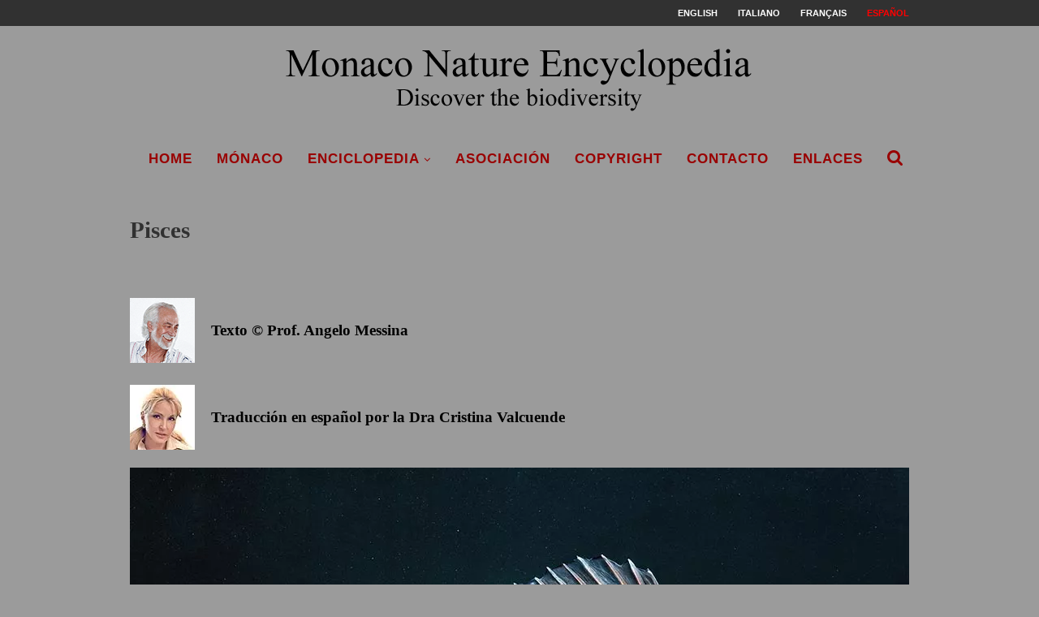

--- FILE ---
content_type: text/html; charset=UTF-8
request_url: https://www.monaconatureencyclopedia.com/pisces/?lang=es
body_size: 64162
content:
<!--URL pisces --><!DOCTYPE html>
<html lang="es-ES">
<head>
	<meta charset="UTF-8">
	<meta http-equiv="X-UA-Compatible" content="IE=edge">
	<meta name="viewport" content="width=device-width, initial-scale=1">
	<link rel="profile" href="https://gmpg.org/xfn/11" />
			<link rel="shortcut icon" href="https://www.monaconatureencyclopedia.com/wp-content/uploads/2018/06/NUOVO-LOGO.png" type="image/x-icon" />
		<link rel="apple-touch-icon" sizes="180x180" href="https://www.monaconatureencyclopedia.com/wp-content/uploads/2018/06/NUOVO-LOGO.png">
		<link rel="alternate" type="application/rss+xml" title="Monaco Nature Encyclopedia RSS Feed" href="https://www.monaconatureencyclopedia.com/feed/?lang=es" />
	<link rel="alternate" type="application/atom+xml" title="Monaco Nature Encyclopedia Atom Feed" href="https://www.monaconatureencyclopedia.com/feed/atom/?lang=es" />

	<link rel="stylesheet" href="https://pro.fontawesome.com/releases/v5.15.4/css/all.css" crossorigin="anonymous">


	<!-- Global site tag (gtag.js) - Google Analytics -->
	<script async src="https://www.googletagmanager.com/gtag/js?id=UA-5388951-3"></script>
	<script>
	  window.dataLayer = window.dataLayer || [];
	  function gtag(){dataLayer.push(arguments);}
	  gtag('js', new Date());

	  gtag('config', 'UA-5388951-3');
	</script>


	<link rel="pingback" href="https://www.monaconatureencyclopedia.com/xmlrpc.php" />
	<!--[if lt IE 9]>
	<script src="https://www.monaconatureencyclopedia.com/wp-content/themes/soledad/js/html5.js"></script>
	<![endif]-->
	<meta name='robots' content='index, follow, max-image-preview:large, max-snippet:-1, max-video-preview:-1' />
<link rel="alternate" hreflang="en-us" href="https://www.monaconatureencyclopedia.com/all-about-fishes/?lang=en" />
<link rel="alternate" hreflang="it-it" href="https://www.monaconatureencyclopedia.com/pisces-tutto-sui-pesci/" />
<link rel="alternate" hreflang="fr-fr" href="https://www.monaconatureencyclopedia.com/pisces-tout-sur-les-poissons/?lang=fr" />
<link rel="alternate" hreflang="es-es" href="https://www.monaconatureencyclopedia.com/pisces/?lang=es" />
<link rel="alternate" hreflang="x-default" href="https://www.monaconatureencyclopedia.com/pisces-tutto-sui-pesci/" />

	<!-- This site is optimized with the Yoast SEO plugin v19.12 - https://yoast.com/wordpress/plugins/seo/ -->
	<title>Pisces - Monaco Nature Encyclopedia</title>
	<link rel="canonical" href="https://www.monaconatureencyclopedia.com/pisces/?lang=es" />
	<meta property="og:locale" content="es_ES" />
	<meta property="og:type" content="article" />
	<meta property="og:title" content="Pisces - Monaco Nature Encyclopedia" />
	<meta property="og:description" content="&nbsp; Texto &copy; Prof. Angelo Messina &nbsp; Traducci&oacute;n en espa&ntilde;ol por la Dra Cristina Valcuende&hellip;" />
	<meta property="og:url" content="https://www.monaconatureencyclopedia.com/pisces/?lang=es" />
	<meta property="og:site_name" content="Monaco Nature Encyclopedia" />
	<meta property="article:published_time" content="2004-12-10T21:06:33+00:00" />
	<meta property="article:modified_time" content="2025-02-28T22:38:01+00:00" />
	<meta property="og:image" content="https://www.monaconatureencyclopedia.com/wp-content/uploads/2004/12/arton156.gif" />
	<meta property="og:image:width" content="80" />
	<meta property="og:image:height" content="80" />
	<meta property="og:image:type" content="image/gif" />
	<meta name="author" content="Giuseppe Mazza" />
	<meta name="twitter:card" content="summary_large_image" />
	<meta name="twitter:label1" content="Escrito por" />
	<meta name="twitter:data1" content="Giuseppe Mazza" />
	<meta name="twitter:label2" content="Tiempo de lectura" />
	<meta name="twitter:data2" content="108 minutos" />
	<script type="application/ld+json" class="yoast-schema-graph">{"@context":"https://schema.org","@graph":[{"@type":"WebPage","@id":"https://www.monaconatureencyclopedia.com/pisces/?lang=es","url":"https://www.monaconatureencyclopedia.com/pisces/?lang=es","name":"Pisces - Monaco Nature Encyclopedia","isPartOf":{"@id":"https://www.monaconatureencyclopedia.com/?lang=es/#website"},"primaryImageOfPage":{"@id":"https://www.monaconatureencyclopedia.com/pisces/?lang=es#primaryimage"},"image":{"@id":"https://www.monaconatureencyclopedia.com/pisces/?lang=es#primaryimage"},"thumbnailUrl":"https://www.monaconatureencyclopedia.com/wp-content/uploads/2004/12/arton156.gif","datePublished":"2004-12-10T21:06:33+00:00","dateModified":"2025-02-28T22:38:01+00:00","author":{"@id":"https://www.monaconatureencyclopedia.com/?lang=es/#/schema/person/09bcad3f1f56f5ae56dbafc9ea0de910"},"breadcrumb":{"@id":"https://www.monaconatureencyclopedia.com/pisces/?lang=es#breadcrumb"},"inLanguage":"es","potentialAction":[{"@type":"ReadAction","target":["https://www.monaconatureencyclopedia.com/pisces/?lang=es"]}]},{"@type":"ImageObject","inLanguage":"es","@id":"https://www.monaconatureencyclopedia.com/pisces/?lang=es#primaryimage","url":"https://www.monaconatureencyclopedia.com/wp-content/uploads/2004/12/arton156.gif","contentUrl":"https://www.monaconatureencyclopedia.com/wp-content/uploads/2004/12/arton156.gif","width":80,"height":80},{"@type":"BreadcrumbList","@id":"https://www.monaconatureencyclopedia.com/pisces/?lang=es#breadcrumb","itemListElement":[{"@type":"ListItem","position":1,"name":"Home","item":"https://www.monaconatureencyclopedia.com/?lang=es"},{"@type":"ListItem","position":2,"name":"Pisces"}]},{"@type":"WebSite","@id":"https://www.monaconatureencyclopedia.com/?lang=es/#website","url":"https://www.monaconatureencyclopedia.com/?lang=es/","name":"Monaco Nature Encyclopedia","description":"Discover the biodiversity","potentialAction":[{"@type":"SearchAction","target":{"@type":"EntryPoint","urlTemplate":"https://www.monaconatureencyclopedia.com/?lang=es/?s={search_term_string}"},"query-input":"required name=search_term_string"}],"inLanguage":"es"},{"@type":"Person","@id":"https://www.monaconatureencyclopedia.com/?lang=es/#/schema/person/09bcad3f1f56f5ae56dbafc9ea0de910","name":"Giuseppe Mazza","image":{"@type":"ImageObject","inLanguage":"es","@id":"https://www.monaconatureencyclopedia.com/?lang=es/#/schema/person/image/","url":"https://secure.gravatar.com/avatar/49f3fb9c0f304abfdfa938d6a91c74a1?s=96&d=mm&r=g","contentUrl":"https://secure.gravatar.com/avatar/49f3fb9c0f304abfdfa938d6a91c74a1?s=96&d=mm&r=g","caption":"Giuseppe Mazza"},"url":"https://www.monaconatureencyclopedia.com/author/photomazza/?lang=es"}]}</script>
	<!-- / Yoast SEO plugin. -->


<link rel='dns-prefetch' href='//www.monaconatureencyclopedia.com' />
<link rel='dns-prefetch' href='//fonts.googleapis.com' />
<link rel='dns-prefetch' href='//s.w.org' />
<link rel="alternate" type="application/rss+xml" title="Monaco Nature Encyclopedia &raquo; Feed" href="https://www.monaconatureencyclopedia.com/feed/?lang=es" />
<link rel="alternate" type="application/rss+xml" title="Monaco Nature Encyclopedia &raquo; Feed de los comentarios" href="https://www.monaconatureencyclopedia.com/comments/feed/?lang=es" />
<link rel="alternate" type="application/rss+xml" title="Monaco Nature Encyclopedia &raquo; Comentario Pisces del feed" href="https://www.monaconatureencyclopedia.com/pisces/feed/?lang=es" />
<script type="text/javascript">
window._wpemojiSettings = {"baseUrl":"https:\/\/s.w.org\/images\/core\/emoji\/13.1.0\/72x72\/","ext":".png","svgUrl":"https:\/\/s.w.org\/images\/core\/emoji\/13.1.0\/svg\/","svgExt":".svg","source":{"concatemoji":"https:\/\/www.monaconatureencyclopedia.com\/wp-includes\/js\/wp-emoji-release.min.js?ver=5.9.12"}};
/*! This file is auto-generated */
!function(e,a,t){var n,r,o,i=a.createElement("canvas"),p=i.getContext&&i.getContext("2d");function s(e,t){var a=String.fromCharCode;p.clearRect(0,0,i.width,i.height),p.fillText(a.apply(this,e),0,0);e=i.toDataURL();return p.clearRect(0,0,i.width,i.height),p.fillText(a.apply(this,t),0,0),e===i.toDataURL()}function c(e){var t=a.createElement("script");t.src=e,t.defer=t.type="text/javascript",a.getElementsByTagName("head")[0].appendChild(t)}for(o=Array("flag","emoji"),t.supports={everything:!0,everythingExceptFlag:!0},r=0;r<o.length;r++)t.supports[o[r]]=function(e){if(!p||!p.fillText)return!1;switch(p.textBaseline="top",p.font="600 32px Arial",e){case"flag":return s([127987,65039,8205,9895,65039],[127987,65039,8203,9895,65039])?!1:!s([55356,56826,55356,56819],[55356,56826,8203,55356,56819])&&!s([55356,57332,56128,56423,56128,56418,56128,56421,56128,56430,56128,56423,56128,56447],[55356,57332,8203,56128,56423,8203,56128,56418,8203,56128,56421,8203,56128,56430,8203,56128,56423,8203,56128,56447]);case"emoji":return!s([10084,65039,8205,55357,56613],[10084,65039,8203,55357,56613])}return!1}(o[r]),t.supports.everything=t.supports.everything&&t.supports[o[r]],"flag"!==o[r]&&(t.supports.everythingExceptFlag=t.supports.everythingExceptFlag&&t.supports[o[r]]);t.supports.everythingExceptFlag=t.supports.everythingExceptFlag&&!t.supports.flag,t.DOMReady=!1,t.readyCallback=function(){t.DOMReady=!0},t.supports.everything||(n=function(){t.readyCallback()},a.addEventListener?(a.addEventListener("DOMContentLoaded",n,!1),e.addEventListener("load",n,!1)):(e.attachEvent("onload",n),a.attachEvent("onreadystatechange",function(){"complete"===a.readyState&&t.readyCallback()})),(n=t.source||{}).concatemoji?c(n.concatemoji):n.wpemoji&&n.twemoji&&(c(n.twemoji),c(n.wpemoji)))}(window,document,window._wpemojiSettings);
</script>
<style type="text/css">
img.wp-smiley,
img.emoji {
	display: inline !important;
	border: none !important;
	box-shadow: none !important;
	height: 1em !important;
	width: 1em !important;
	margin: 0 0.07em !important;
	vertical-align: -0.1em !important;
	background: none !important;
	padding: 0 !important;
}
</style>
	<link rel='stylesheet' id='wp-block-library-css'  href='https://www.monaconatureencyclopedia.com/wp-includes/css/dist/block-library/style.min.css?ver=5.9.12' type='text/css' media='all' />
<style id='global-styles-inline-css' type='text/css'>
body{--wp--preset--color--black: #000000;--wp--preset--color--cyan-bluish-gray: #abb8c3;--wp--preset--color--white: #ffffff;--wp--preset--color--pale-pink: #f78da7;--wp--preset--color--vivid-red: #cf2e2e;--wp--preset--color--luminous-vivid-orange: #ff6900;--wp--preset--color--luminous-vivid-amber: #fcb900;--wp--preset--color--light-green-cyan: #7bdcb5;--wp--preset--color--vivid-green-cyan: #00d084;--wp--preset--color--pale-cyan-blue: #8ed1fc;--wp--preset--color--vivid-cyan-blue: #0693e3;--wp--preset--color--vivid-purple: #9b51e0;--wp--preset--gradient--vivid-cyan-blue-to-vivid-purple: linear-gradient(135deg,rgba(6,147,227,1) 0%,rgb(155,81,224) 100%);--wp--preset--gradient--light-green-cyan-to-vivid-green-cyan: linear-gradient(135deg,rgb(122,220,180) 0%,rgb(0,208,130) 100%);--wp--preset--gradient--luminous-vivid-amber-to-luminous-vivid-orange: linear-gradient(135deg,rgba(252,185,0,1) 0%,rgba(255,105,0,1) 100%);--wp--preset--gradient--luminous-vivid-orange-to-vivid-red: linear-gradient(135deg,rgba(255,105,0,1) 0%,rgb(207,46,46) 100%);--wp--preset--gradient--very-light-gray-to-cyan-bluish-gray: linear-gradient(135deg,rgb(238,238,238) 0%,rgb(169,184,195) 100%);--wp--preset--gradient--cool-to-warm-spectrum: linear-gradient(135deg,rgb(74,234,220) 0%,rgb(151,120,209) 20%,rgb(207,42,186) 40%,rgb(238,44,130) 60%,rgb(251,105,98) 80%,rgb(254,248,76) 100%);--wp--preset--gradient--blush-light-purple: linear-gradient(135deg,rgb(255,206,236) 0%,rgb(152,150,240) 100%);--wp--preset--gradient--blush-bordeaux: linear-gradient(135deg,rgb(254,205,165) 0%,rgb(254,45,45) 50%,rgb(107,0,62) 100%);--wp--preset--gradient--luminous-dusk: linear-gradient(135deg,rgb(255,203,112) 0%,rgb(199,81,192) 50%,rgb(65,88,208) 100%);--wp--preset--gradient--pale-ocean: linear-gradient(135deg,rgb(255,245,203) 0%,rgb(182,227,212) 50%,rgb(51,167,181) 100%);--wp--preset--gradient--electric-grass: linear-gradient(135deg,rgb(202,248,128) 0%,rgb(113,206,126) 100%);--wp--preset--gradient--midnight: linear-gradient(135deg,rgb(2,3,129) 0%,rgb(40,116,252) 100%);--wp--preset--duotone--dark-grayscale: url('#wp-duotone-dark-grayscale');--wp--preset--duotone--grayscale: url('#wp-duotone-grayscale');--wp--preset--duotone--purple-yellow: url('#wp-duotone-purple-yellow');--wp--preset--duotone--blue-red: url('#wp-duotone-blue-red');--wp--preset--duotone--midnight: url('#wp-duotone-midnight');--wp--preset--duotone--magenta-yellow: url('#wp-duotone-magenta-yellow');--wp--preset--duotone--purple-green: url('#wp-duotone-purple-green');--wp--preset--duotone--blue-orange: url('#wp-duotone-blue-orange');--wp--preset--font-size--small: 13px;--wp--preset--font-size--medium: 20px;--wp--preset--font-size--large: 36px;--wp--preset--font-size--x-large: 42px;}.has-black-color{color: var(--wp--preset--color--black) !important;}.has-cyan-bluish-gray-color{color: var(--wp--preset--color--cyan-bluish-gray) !important;}.has-white-color{color: var(--wp--preset--color--white) !important;}.has-pale-pink-color{color: var(--wp--preset--color--pale-pink) !important;}.has-vivid-red-color{color: var(--wp--preset--color--vivid-red) !important;}.has-luminous-vivid-orange-color{color: var(--wp--preset--color--luminous-vivid-orange) !important;}.has-luminous-vivid-amber-color{color: var(--wp--preset--color--luminous-vivid-amber) !important;}.has-light-green-cyan-color{color: var(--wp--preset--color--light-green-cyan) !important;}.has-vivid-green-cyan-color{color: var(--wp--preset--color--vivid-green-cyan) !important;}.has-pale-cyan-blue-color{color: var(--wp--preset--color--pale-cyan-blue) !important;}.has-vivid-cyan-blue-color{color: var(--wp--preset--color--vivid-cyan-blue) !important;}.has-vivid-purple-color{color: var(--wp--preset--color--vivid-purple) !important;}.has-black-background-color{background-color: var(--wp--preset--color--black) !important;}.has-cyan-bluish-gray-background-color{background-color: var(--wp--preset--color--cyan-bluish-gray) !important;}.has-white-background-color{background-color: var(--wp--preset--color--white) !important;}.has-pale-pink-background-color{background-color: var(--wp--preset--color--pale-pink) !important;}.has-vivid-red-background-color{background-color: var(--wp--preset--color--vivid-red) !important;}.has-luminous-vivid-orange-background-color{background-color: var(--wp--preset--color--luminous-vivid-orange) !important;}.has-luminous-vivid-amber-background-color{background-color: var(--wp--preset--color--luminous-vivid-amber) !important;}.has-light-green-cyan-background-color{background-color: var(--wp--preset--color--light-green-cyan) !important;}.has-vivid-green-cyan-background-color{background-color: var(--wp--preset--color--vivid-green-cyan) !important;}.has-pale-cyan-blue-background-color{background-color: var(--wp--preset--color--pale-cyan-blue) !important;}.has-vivid-cyan-blue-background-color{background-color: var(--wp--preset--color--vivid-cyan-blue) !important;}.has-vivid-purple-background-color{background-color: var(--wp--preset--color--vivid-purple) !important;}.has-black-border-color{border-color: var(--wp--preset--color--black) !important;}.has-cyan-bluish-gray-border-color{border-color: var(--wp--preset--color--cyan-bluish-gray) !important;}.has-white-border-color{border-color: var(--wp--preset--color--white) !important;}.has-pale-pink-border-color{border-color: var(--wp--preset--color--pale-pink) !important;}.has-vivid-red-border-color{border-color: var(--wp--preset--color--vivid-red) !important;}.has-luminous-vivid-orange-border-color{border-color: var(--wp--preset--color--luminous-vivid-orange) !important;}.has-luminous-vivid-amber-border-color{border-color: var(--wp--preset--color--luminous-vivid-amber) !important;}.has-light-green-cyan-border-color{border-color: var(--wp--preset--color--light-green-cyan) !important;}.has-vivid-green-cyan-border-color{border-color: var(--wp--preset--color--vivid-green-cyan) !important;}.has-pale-cyan-blue-border-color{border-color: var(--wp--preset--color--pale-cyan-blue) !important;}.has-vivid-cyan-blue-border-color{border-color: var(--wp--preset--color--vivid-cyan-blue) !important;}.has-vivid-purple-border-color{border-color: var(--wp--preset--color--vivid-purple) !important;}.has-vivid-cyan-blue-to-vivid-purple-gradient-background{background: var(--wp--preset--gradient--vivid-cyan-blue-to-vivid-purple) !important;}.has-light-green-cyan-to-vivid-green-cyan-gradient-background{background: var(--wp--preset--gradient--light-green-cyan-to-vivid-green-cyan) !important;}.has-luminous-vivid-amber-to-luminous-vivid-orange-gradient-background{background: var(--wp--preset--gradient--luminous-vivid-amber-to-luminous-vivid-orange) !important;}.has-luminous-vivid-orange-to-vivid-red-gradient-background{background: var(--wp--preset--gradient--luminous-vivid-orange-to-vivid-red) !important;}.has-very-light-gray-to-cyan-bluish-gray-gradient-background{background: var(--wp--preset--gradient--very-light-gray-to-cyan-bluish-gray) !important;}.has-cool-to-warm-spectrum-gradient-background{background: var(--wp--preset--gradient--cool-to-warm-spectrum) !important;}.has-blush-light-purple-gradient-background{background: var(--wp--preset--gradient--blush-light-purple) !important;}.has-blush-bordeaux-gradient-background{background: var(--wp--preset--gradient--blush-bordeaux) !important;}.has-luminous-dusk-gradient-background{background: var(--wp--preset--gradient--luminous-dusk) !important;}.has-pale-ocean-gradient-background{background: var(--wp--preset--gradient--pale-ocean) !important;}.has-electric-grass-gradient-background{background: var(--wp--preset--gradient--electric-grass) !important;}.has-midnight-gradient-background{background: var(--wp--preset--gradient--midnight) !important;}.has-small-font-size{font-size: var(--wp--preset--font-size--small) !important;}.has-medium-font-size{font-size: var(--wp--preset--font-size--medium) !important;}.has-large-font-size{font-size: var(--wp--preset--font-size--large) !important;}.has-x-large-font-size{font-size: var(--wp--preset--font-size--x-large) !important;}
</style>
<link rel='stylesheet' id='jquery-ui-css'  href='https://www.monaconatureencyclopedia.com/wp-content/plugins/soundy-background-music/css/jquery-ui-1.12.1/jquery-ui.css?ver=5.9.12' type='text/css' media='all' />
<link rel='stylesheet' id='soundy_front_end-css'  href='https://www.monaconatureencyclopedia.com/wp-content/plugins/soundy-background-music/css/style-front-end.css?ver=5.9.12' type='text/css' media='all' />
<link rel='stylesheet' id='wpml-menu-item-0-css'  href='https://www.monaconatureencyclopedia.com/wp-content/plugins/sitepress-multilingual-cms/templates/language-switchers/menu-item/style.min.css?ver=1' type='text/css' media='all' />
<style id='wpml-menu-item-0-inline-css' type='text/css'>
.wpml-ls-slot-590, .wpml-ls-slot-590 a, .wpml-ls-slot-590 a:visited{color:#ffffff;}.wpml-ls-slot-590.wpml-ls-current-language, .wpml-ls-slot-590.wpml-ls-current-language a, .wpml-ls-slot-590.wpml-ls-current-language a:visited{color:#ff0000;}
</style>
<link rel='stylesheet' id='cms-navigation-style-base-css'  href='https://www.monaconatureencyclopedia.com/wp-content/plugins/wpml-cms-nav/res/css/cms-navigation-base.css?ver=1.5.5' type='text/css' media='screen' />
<link rel='stylesheet' id='cms-navigation-style-css'  href='https://www.monaconatureencyclopedia.com/wp-content/plugins/wpml-cms-nav/res/css/cms-navigation.css?ver=1.5.5' type='text/css' media='screen' />
<link rel='stylesheet' id='penci-fonts-css'  href='//fonts.googleapis.com/css?family=PT+Serif%3A300%2C300italic%2C400%2C400italic%2C500%2C500italic%2C700%2C700italic%2C800%2C800italic%7CPlayfair+Display+SC%3A300%2C300italic%2C400%2C400italic%2C500%2C500italic%2C700%2C700italic%2C800%2C800italic%7CMontserrat%3A300%2C300italic%2C400%2C400italic%2C500%2C500italic%2C700%2C700italic%2C800%2C800italic%7CTimes+New+Roman%3A300%2C300italic%2C400%2C400italic%2C500%2C500italic%2C700%2C700italic%2C800%2C800italic%7CGeorgia%3A300%2C300italic%2C400%2C400italic%2C500%2C500italic%2C700%2C700italic%2C800%2C800italic%7CArial%3A300%2C300italic%2C400%2C400italic%2C500%2C500italic%2C700%2C700italic%2C800%2C800italic%26subset%3Dcyrillic%2Ccyrillic-ext%2Cgreek%2Cgreek-ext%2Clatin-ext&#038;ver=1.0' type='text/css' media='all' />
<link rel='stylesheet' id='penci_style-css'  href='https://www.monaconatureencyclopedia.com/wp-content/themes/soledad/style.css?ver=4.0.2' type='text/css' media='all' />
<style id='akismet-widget-style-inline-css' type='text/css'>

			.a-stats {
				--akismet-color-mid-green: #357b49;
				--akismet-color-white: #fff;
				--akismet-color-light-grey: #f6f7f7;

				max-width: 350px;
				width: auto;
			}

			.a-stats * {
				all: unset;
				box-sizing: border-box;
			}

			.a-stats strong {
				font-weight: 600;
			}

			.a-stats a.a-stats__link,
			.a-stats a.a-stats__link:visited,
			.a-stats a.a-stats__link:active {
				background: var(--akismet-color-mid-green);
				border: none;
				box-shadow: none;
				border-radius: 8px;
				color: var(--akismet-color-white);
				cursor: pointer;
				display: block;
				font-family: -apple-system, BlinkMacSystemFont, 'Segoe UI', 'Roboto', 'Oxygen-Sans', 'Ubuntu', 'Cantarell', 'Helvetica Neue', sans-serif;
				font-weight: 500;
				padding: 12px;
				text-align: center;
				text-decoration: none;
				transition: all 0.2s ease;
			}

			/* Extra specificity to deal with TwentyTwentyOne focus style */
			.widget .a-stats a.a-stats__link:focus {
				background: var(--akismet-color-mid-green);
				color: var(--akismet-color-white);
				text-decoration: none;
			}

			.a-stats a.a-stats__link:hover {
				filter: brightness(110%);
				box-shadow: 0 4px 12px rgba(0, 0, 0, 0.06), 0 0 2px rgba(0, 0, 0, 0.16);
			}

			.a-stats .count {
				color: var(--akismet-color-white);
				display: block;
				font-size: 1.5em;
				line-height: 1.4;
				padding: 0 13px;
				white-space: nowrap;
			}
		
</style>
<!--n2css--><!--n2js--><script type='text/javascript' src='https://www.monaconatureencyclopedia.com/wp-includes/js/jquery/jquery.min.js?ver=3.6.0' id='jquery-core-js'></script>
<script type='text/javascript' src='https://www.monaconatureencyclopedia.com/wp-includes/js/jquery/jquery-migrate.min.js?ver=3.3.2' id='jquery-migrate-js'></script>
<script type='text/javascript' src='https://www.monaconatureencyclopedia.com/wp-content/plugins/soundy-background-music/js/front-end.js?ver=5.9.12' id='soundy-front-end-js'></script>
<script></script><link rel="https://api.w.org/" href="https://www.monaconatureencyclopedia.com/wp-json/" /><link rel="alternate" type="application/json" href="https://www.monaconatureencyclopedia.com/wp-json/wp/v2/posts/6061" /><link rel="EditURI" type="application/rsd+xml" title="RSD" href="https://www.monaconatureencyclopedia.com/xmlrpc.php?rsd" />
<link rel="wlwmanifest" type="application/wlwmanifest+xml" href="https://www.monaconatureencyclopedia.com/wp-includes/wlwmanifest.xml" /> 
<meta name="generator" content="WordPress 5.9.12" />
<link rel='shortlink' href='https://www.monaconatureencyclopedia.com/?p=6061&#038;lang=es' />
<link rel="alternate" type="application/json+oembed" href="https://www.monaconatureencyclopedia.com/wp-json/oembed/1.0/embed?url=https%3A%2F%2Fwww.monaconatureencyclopedia.com%2Fpisces%2F%3Flang%3Des" />
<link rel="alternate" type="text/xml+oembed" href="https://www.monaconatureencyclopedia.com/wp-json/oembed/1.0/embed?url=https%3A%2F%2Fwww.monaconatureencyclopedia.com%2Fpisces%2F%3Flang%3Des&#038;format=xml" />
<meta name="generator" content="WPML ver:4.6.13 stt:1,4,27,2;" />
    <style type="text/css">
				h1, h2, h3, h4, h5, h6, h2.penci-heading-video, #navigation .menu li a, .penci-photo-2-effect figcaption h2, .headline-title, a.penci-topbar-post-title, #sidebar-nav .menu li a, .penci-slider .pencislider-container .pencislider-content .pencislider-title, .penci-slider
		.pencislider-container .pencislider-content .pencislider-button,
		.author-quote span, .penci-more-link a.more-link, .penci-post-share-box .dt-share, .post-share a .dt-share, .author-content h5, .post-pagination h5, .post-box-title, .penci-countdown .countdown-amount, .penci-countdown .countdown-period, .penci-pagination a, .penci-pagination .disable-url, ul.footer-socials li a span,
		.widget input[type="submit"], .penci-sidebar-content .widget-title, #respond h3.comment-reply-title span, .widget-social.show-text a span, .footer-widget-wrapper .widget .widget-title,
		.container.penci-breadcrumb span, .container.penci-breadcrumb span a, .error-404 .go-back-home a, .post-entry .penci-portfolio-filter ul li a, .penci-portfolio-filter ul li a, .portfolio-overlay-content .portfolio-short .portfolio-title a, .home-featured-cat-content .magcat-detail h3 a, .post-entry blockquote cite,
		.post-entry blockquote .author, .tags-share-box.hide-tags.page-share .share-title, .widget ul.side-newsfeed li .side-item .side-item-text h4 a, .thecomment .comment-text span.author, .thecomment .comment-text span.author a, .post-comments span.reply a, #respond h3, #respond label, .wpcf7 label, #respond #submit, .wpcf7 input[type="submit"], .widget_wysija input[type="submit"], .archive-box span,
		.archive-box h1, .gallery .gallery-caption, .contact-form input[type=submit], ul.penci-topbar-menu > li a, div.penci-topbar-menu > ul > li a, .featured-style-29 .penci-featured-slider-button a, .pencislider-container .pencislider-content .pencislider-title, .pencislider-container
		.pencislider-content .pencislider-button, ul.homepage-featured-boxes .penci-fea-in.boxes-style-3 h4 span span, .pencislider-container .pencislider-content .pencislider-button, .woocommerce div.product .woocommerce-tabs .panel #respond .comment-reply-title, .penci-recipe-index-wrap .penci-index-more-link a { font-family: "Times New Roman", Times, serif; font-weight: normal; }
		.featured-style-29 .penci-featured-slider-button a{ font-weight: bold; }
						body, textarea, #respond textarea, .widget input[type="text"], .widget input[type="email"], .widget input[type="date"], .widget input[type="number"], .wpcf7 textarea, .mc4wp-form input, #respond input, .wpcf7 input, #searchform input.search-input, ul.homepage-featured-boxes .penci-fea-in
		h4, .widget.widget_categories ul li span.category-item-count, .about-widget .about-me-heading, .widget ul.side-newsfeed li .side-item .side-item-text .side-item-meta { font-family: Georgia, serif; }
		p { line-height: 1.8; }
								#navigation .menu li a { font-family: Arial, Helvetica, sans-serif; font-weight: normal; }
												body, .widget ul li a{ font-size: 16px; }
		.widget ul li, .post-entry, p, .post-entry p { font-size: 16px; line-height: 1.8; }
						h1, h2, h3, h4, h5, h6, #sidebar-nav .menu li a, #navigation .menu li a, a.penci-topbar-post-title, .penci-slider .pencislider-container .pencislider-content .pencislider-title, .penci-slider .pencislider-container .pencislider-content .pencislider-button,
		.headline-title, .author-quote span, .penci-more-link a.more-link, .author-content h5, .post-pagination h5, .post-box-title, .penci-countdown .countdown-amount, .penci-countdown .countdown-period, .penci-pagination a, .penci-pagination .disable-url, ul.footer-socials li a span,
		.penci-sidebar-content .widget-title, #respond h3.comment-reply-title span, .widget-social.show-text a span, .footer-widget-wrapper .widget .widget-title, .error-404 .go-back-home a, .home-featured-cat-content .magcat-detail h3 a, .post-entry blockquote cite, .pencislider-container .pencislider-content .pencislider-title, .pencislider-container
		.pencislider-content .pencislider-button, .post-entry blockquote .author, .tags-share-box.hide-tags.page-share .share-title, .widget ul.side-newsfeed li .side-item .side-item-text h4 a, .thecomment .comment-text span.author, .thecomment .comment-text span.author a, #respond h3, #respond label, .wpcf7 label, #respond #submit, .wpcf7 input[type="submit"], .widget_wysija input[type="submit"], .archive-box span,
		.archive-box h1, .gallery .gallery-caption, .widget input[type="submit"], .contact-form input[type=submit], ul.penci-topbar-menu > li a, div.penci-topbar-menu > ul > li a, .penci-recipe-index-wrap .penci-index-more-link a { font-weight: 600; }
								body.penci-body-boxed { background-color:#9b9b9b; }
										body.penci-body-boxed { background-attachment:scroll; }
						body.penci-body-boxed { background-size:auto; }
						#header .inner-header .container { padding:5px 0; }
								a, .post-entry .penci-portfolio-filter ul li a:hover, .penci-portfolio-filter ul li a:hover, .penci-portfolio-filter ul li.active a, .post-entry .penci-portfolio-filter ul li.active a, .penci-countdown .countdown-amount, .archive-box h1, .post-entry a, .container.penci-breadcrumb span
		a:hover, .post-entry blockquote:before, .post-entry blockquote cite, .post-entry blockquote .author, .wpb_text_column blockquote:before, .wpb_text_column blockquote cite, .wpb_text_column blockquote .author, .penci-pagination a:hover, ul.penci-topbar-menu > li a:hover, div.penci-topbar-menu > ul > li a:hover, .penci-recipe-heading a.penci-recipe-print, .main-nav-social a:hover, .widget-social
		.remove-circle a:hover i, .penci-recipe-index .cat > a.penci-cat-name { color: #990000; }
		.penci-home-popular-post ul.slick-dots li button:hover, .penci-home-popular-post ul.slick-dots li.slick-active button, .post-entry blockquote .author span:after, .error-image:after, .error-404
		.go-back-home a:after, .penci-header-signup-form, .woocommerce span.onsale, .woocommerce #respond input#submit:hover, .woocommerce a.button:hover, .woocommerce button.button:hover, .woocommerce input.button:hover,
		.woocommerce nav.woocommerce-pagination ul li span.current, .woocommerce div.product .entry-summary div[itemprop="description"]:before, .woocommerce div.product .entry-summary div[itemprop="description"] blockquote .author span:after, .woocommerce div.product .woocommerce-tabs
		#tab-description blockquote .author span:after, .woocommerce #respond input#submit.alt:hover, .woocommerce a.button.alt:hover, .woocommerce button.button.alt:hover, .woocommerce input.button.alt:hover, #top-search.shoping-cart-icon > a > span, #penci-demobar .buy-button, #penci-demobar
		.buy-button:hover, .penci-recipe-heading a.penci-recipe-print:hover, .penci-review-process span, .penci-review-score-total, #navigation.menu-style-2 ul.menu ul:before, #navigation.menu-style-2 .menu ul ul:before, .penci-go-to-top-floating, .post-entry.blockquote-style-2 blockquote:before { background-color: #990000; }
		.penci-pagination ul.page-numbers li span.current { color: #fff; background: #990000; border-color: #990000; }
		.footer-instagram h4.footer-instagram-title > span:before, .woocommerce nav.woocommerce-pagination ul li span.current, .penci-pagination.penci-ajax-more a.penci-ajax-more-button:hover, .penci-recipe-heading a.penci-recipe-print:hover, .home-featured-cat-content.style-14 .magcat-padding:before { border-color: #990000; }
		.woocommerce .woocommerce-error, .woocommerce .woocommerce-info, .woocommerce .woocommerce-message { border-top-color: #990000; }
		.penci-slider ol.penci-control-nav li a.penci-active, .penci-slider ol.penci-control-nav li a:hover, .penci-related-carousel .owl-dot.active span, .penci-owl-carousel-slider .owl-dot.active span{ border-color: #990000; background-color: #990000; }
		.woocommerce .woocommerce-message:before, .woocommerce form.checkout table.shop_table .order-total .amount, .woocommerce ul.products li.product .price ins, .woocommerce ul.products li.product .price, .woocommerce div.product p.price ins, .woocommerce div.product span.price ins, .woocommerce div.product p.price, .woocommerce div.product .entry-summary div[itemprop="description"] blockquote:before, .woocommerce div.product .woocommerce-tabs #tab-description blockquote:before, .woocommerce div.product .entry-summary div[itemprop="description"] blockquote cite, .woocommerce div.product .entry-summary div[itemprop="description"] blockquote .author, .woocommerce div.product .woocommerce-tabs #tab-description blockquote cite, .woocommerce div.product .woocommerce-tabs #tab-description blockquote .author, .woocommerce div.product .product_meta > span a:hover, .woocommerce div.product .woocommerce-tabs ul.tabs li.active, .woocommerce ul.cart_list li .amount, .woocommerce ul.product_list_widget li .amount, .woocommerce table.shop_table td.product-name a:hover, .woocommerce table.shop_table td.product-price span, .woocommerce table.shop_table td.product-subtotal span, .woocommerce-cart .cart-collaterals .cart_totals table td .amount, .woocommerce .woocommerce-info:before, .woocommerce div.product span.price { color: #990000; }
														.headline-title { background-color: #990000; }
														a.penci-topbar-post-title:hover { color: #990000; }
						a.penci-topbar-post-title { text-transform: none; letter-spacing: 0; }
												ul.penci-topbar-menu > li a:hover, div.penci-topbar-menu > ul > li a:hover { color: #990000; }
										.penci-topbar-social a:hover { color: #990000; }
										#navigation, .show-search { background: #9b9b9b; }
								.header-slogan .header-slogan-text:before, .header-slogan .header-slogan-text:after{ content: none; }
						#navigation, #navigation.header-layout-bottom { border-color: #9b9b9b; }
						#navigation .menu li a { color:  #990000; }
						#navigation .menu li a:hover, #navigation .menu li.current-menu-item > a, #navigation .menu > li.current_page_item > a, #navigation .menu li:hover > a, #navigation .menu > li.current-menu-ancestor > a, #navigation .menu > li.current-menu-item > a { color:  #ffffff; }
		#navigation ul.menu > li > a:before, #navigation .menu > ul > li > a:before { background: #ffffff; }
						#navigation.menu-item-padding .menu > li > a:hover, #navigation.menu-item-padding .menu > li:hover > a, #navigation.menu-item-padding .menu > li.current-menu-item > a, #navigation.menu-item-padding .menu > li.current_page_item > a, #navigation.menu-item-padding .menu > li.current-menu-ancestor > a, #navigation.menu-item-padding .menu > li.current-menu-item > a { background-color:  #6f6f6f; }
																				#navigation .penci-megamenu .penci-mega-child-categories a.cat-active, #navigation .menu .penci-megamenu .penci-mega-child-categories a:hover, #navigation .menu .penci-megamenu .penci-mega-latest-posts .penci-mega-post a:hover { color: #990000; }
		#navigation .penci-megamenu .penci-mega-thumbnail .mega-cat-name { background: #990000; }
										#navigation ul.menu > li > a, #navigation .menu > ul > li > a { font-size: 17px; }
								#navigation .penci-megamenu .post-mega-title a { font-size:14px; }
										#navigation .penci-megamenu .post-mega-title a { text-transform: none; letter-spacing: 0; }
										#navigation .menu .sub-menu li a { color:  #000000; }
						#navigation .menu .sub-menu li a:hover, #navigation .menu .sub-menu li.current-menu-item > a, #navigation .sub-menu li:hover > a { color:  #990000; }
		#navigation ul.menu ul a:before, #navigation .menu ul ul a:before { background-color: #990000;   -webkit-box-shadow: 5px -2px 0 #990000;  -moz-box-shadow: 5px -2px 0 #990000;  -ms-box-shadow: 5px -2px 0 #990000;  box-shadow: 5px -2px 0 #990000; }
						#navigation.menu-style-2 ul.menu ul:before, #navigation.menu-style-2 .menu ul ul:before { background-color: #990000; }
						#top-search > a, #navigation .button-menu-mobile { color: #990000; }
		.show-search #searchform input.search-input::-webkit-input-placeholder{ color: #990000; }
		.show-search #searchform input.search-input:-moz-placeholder { color: #990000; opacity: 1;}
		.show-search #searchform input.search-input::-moz-placeholder {color: #990000; opacity: 1; }
		.show-search #searchform input.search-input:-ms-input-placeholder { color: #990000; }
		.show-search #searchform input.search-input{ color: #990000; }
								.penci-featured-content .feat-text h3 a, .featured-style-4 .penci-featured-content .feat-text h3 a, .penci-mag-featured-content h3 a, .pencislider-container .pencislider-content .pencislider-title { text-transform: none; letter-spacing: 0; }
						.penci-home-popular-post .item-related h3 a { text-transform: none; letter-spacing: 0; }
						.home-featured-cat-content, .penci-featured-cat-seemore, .penci-featured-cat-custom-ads { margin-bottom: 40px; }
		.home-featured-cat-content.style-3, .home-featured-cat-content.style-11{ margin-bottom: 30px; }
		.home-featured-cat-content.style-7{ margin-bottom: 14px; }
		.home-featured-cat-content.style-8{ margin-bottom: -20px; }
		.home-featured-cat-content.style-13{ margin-bottom: 20px; }
		.penci-featured-cat-seemore, .penci-featured-cat-custom-ads{ margin-top: -20px; }
		.penci-featured-cat-seemore.penci-seemore-style-7, .mag-cat-style-7 .penci-featured-cat-custom-ads{ margin-top: -18px; }
		.penci-featured-cat-seemore.penci-seemore-style-8, .mag-cat-style-8 .penci-featured-cat-custom-ads{ margin-top: 0px; }
		.penci-featured-cat-seemore.penci-seemore-style-13, .mag-cat-style-13 .penci-featured-cat-custom-ads{ margin-top: -20px; }
								.penci-homepage-title.penci-magazine-title h3 a, .penci-border-arrow.penci-homepage-title .inner-arrow { font-size: 20px; }
								.penci-header-signup-form { padding-top: px; }
		.penci-header-signup-form { padding-bottom: px; }
				.penci-header-signup-form { background-color: #990000; }
																						.header-social a:hover i, .main-nav-social a:hover {   color: #990000; }
																#sidebar-nav .menu li a:hover, .header-social.sidebar-nav-social a:hover i, #sidebar-nav .menu li a .indicator:hover, #sidebar-nav .menu .sub-menu li a .indicator:hover{ color: #49d100; }
		#sidebar-nav-logo:before{ background-color: #49d100; }
														.penci-slide-overlay .overlay-link { opacity: ; }
		.penci-item-mag:hover .penci-slide-overlay .overlay-link { opacity: ; }
		.penci-featured-content .featured-slider-overlay { opacity: ; }
																.featured-style-29 .featured-slider-overlay { opacity: ; }
																				.header-standard h2, .header-standard .post-title, .header-standard h2 a { text-transform: none; letter-spacing: 0; }
								.penci-standard-cat .cat > a.penci-cat-name { color: #990000; }
		.penci-standard-cat .cat:before, .penci-standard-cat .cat:after { background-color: #990000; }
														.standard-content .penci-post-box-meta .penci-post-share-box a:hover, .standard-content .penci-post-box-meta .penci-post-share-box a.liked { color: #990000; }
						.header-standard .post-entry a:hover, .header-standard .author-post span a:hover, .standard-content a, .standard-post-entry a.more-link:hover, .penci-post-box-meta .penci-box-meta a:hover, .standard-content .post-entry blockquote:before, .post-entry blockquote cite, .post-entry blockquote .author, .standard-content-special .author-quote span, .standard-content-special .format-post-box .post-format-icon i, .standard-content-special .format-post-box
		.dt-special a:hover, .standard-content .penci-more-link a.more-link { color: #990000; }
		.standard-content-special .author-quote span:before, .standard-content-special .author-quote span:after, .standard-content .post-entry ul li:before, .post-entry blockquote .author span:after, .header-standard:after { background-color: #990000; }
		.penci-more-link a.more-link:before, .penci-more-link a.more-link:after { border-color: #990000; }
						.penci-grid li .item h2 a, .penci-masonry .item-masonry h2 a, .grid-mixed .mixed-detail h2 a, .overlay-header-box .overlay-title a { text-transform: none; }
						.penci-grid li .item h2 a, .penci-masonry .item-masonry h2 a { letter-spacing: 0; }
								.penci-grid .cat a.penci-cat-name, .penci-masonry .cat a.penci-cat-name { color: #990000; }
		.penci-grid .cat a.penci-cat-name:after, .penci-masonry .cat a.penci-cat-name:after { border-color: #990000; }
								.penci-post-share-box a.liked, .penci-post-share-box a:hover { color: #990000; }
										.overlay-post-box-meta .overlay-share a:hover, .overlay-author a:hover, .penci-grid .standard-content-special .format-post-box .dt-special a:hover, .grid-post-box-meta span a:hover, .grid-post-box-meta span a.comment-link:hover, .penci-grid .standard-content-special .author-quote span, .penci-grid .standard-content-special .format-post-box .post-format-icon i, .grid-mixed .penci-post-box-meta .penci-box-meta a:hover { color: #990000; }
		.penci-grid .standard-content-special .author-quote span:before, .penci-grid .standard-content-special .author-quote span:after, .grid-header-box:after, .list-post .header-list-style:after { background-color: #990000; }
		.penci-grid .post-box-meta span:after, .penci-masonry .post-box-meta span:after { border-color: #990000; }
						.penci-grid li.typography-style .overlay-typography { opacity: ; }
		.penci-grid li.typography-style:hover .overlay-typography { opacity: ; }
								.penci-grid li.typography-style .item .main-typography h2 a:hover { color: #990000; }
								.penci-grid li.typography-style .grid-post-box-meta span a:hover { color: #990000; }
												.overlay-header-box .cat > a.penci-cat-name:hover { color: #990000; }
								.penci-sidebar-content .widget { margin-bottom: 40px; }
																												.penci-sidebar-content .penci-border-arrow:after { content: none; display: none; }
		.penci-sidebar-content .widget-title{ margin-left: 0; margin-right: 0; margin-top: 0; }
		.penci-sidebar-content .penci-border-arrow:before{ bottom: -6px; border-width: 6px; margin-left: -6px; }
						.penci-sidebar-content .penci-border-arrow:before, .penci-sidebar-content.style-2 .penci-border-arrow:after { content: none; display: none; }
								#widget-area { padding: px 0; }
				.footer-social-remove-circle ul.footer-socials li a i{ font-size: 12px; }
								ul.footer-socials li a span { font-size: 12px; }
								#footer-copyright * { font-size: 12px; }
						#footer-copyright * { font-style: normal; }
																				.footer-subscribe .widget .mc4wp-form input[type="submit"]:hover { background-color: #990000; }
																										.footer-widget-wrapper .penci-tweets-widget-content .icon-tweets, .footer-widget-wrapper .penci-tweets-widget-content .tweet-intents a, .footer-widget-wrapper .penci-tweets-widget-content .tweet-intents span:after, .footer-widget-wrapper .widget ul.side-newsfeed li .side-item
		.side-item-text h4 a:hover, .footer-widget-wrapper .widget a:hover, .footer-widget-wrapper .widget-social a:hover span, .footer-widget-wrapper a:hover, .footer-widget-wrapper .widget-social.remove-circle a:hover i { color: #990000; }
		.footer-widget-wrapper .widget .tagcloud a:hover, .footer-widget-wrapper .widget-social a:hover i, .footer-widget-wrapper .mc4wp-form input[type="submit"]:hover, .footer-widget-wrapper .widget input[type="submit"]:hover { color: #fff; background-color: #990000; border-color: #990000; }
		.footer-widget-wrapper .about-widget .about-me-heading:before { border-color: #990000; }
		.footer-widget-wrapper .penci-tweets-widget-content .tweet-intents-inner:before, .footer-widget-wrapper .penci-tweets-widget-content .tweet-intents-inner:after { background-color: #990000; }
		.footer-widget-wrapper .penci-owl-carousel.penci-tweets-slider .owl-dots .owl-dot.active span, .footer-widget-wrapper .penci-owl-carousel.penci-tweets-slider .owl-dots .owl-dot:hover span {  border-color: #990000;  background: #990000;  }
										ul.footer-socials li a:hover i { background-color: #990000; border-color: #990000; }
										ul.footer-socials li a:hover span { color: #990000; }
								#footer-section { background-color: #9b9b9b; }
						#footer-section .footer-menu li a { color: #000000; }
						#footer-section .footer-menu li a:hover { color: #990000; }
						#footer-section, #footer-copyright * { color: #000000; }
										.penci-go-to-top-floating { background-color: #990000; }
								#footer-section a { color: #990000; }
						.container-single .penci-standard-cat .cat > a.penci-cat-name { color: #990000; }
		.container-single .penci-standard-cat .cat:before, .container-single .penci-standard-cat .cat:after { background-color: #990000; }
						.container-single .single-post-title { text-transform: none; letter-spacing: 1px; }
						@media only screen and (min-width: 768px){  .container-single .single-post-title { font-size: 29px; }  }
						.container-single .single-post-title { letter-spacing: 0; }
								.list-post .header-list-style:after, .grid-header-box:after, .penci-overlay-over .overlay-header-box:after, .home-featured-cat-content .first-post .magcat-detail .mag-header:after { content: none; }
		.list-post .header-list-style, .grid-header-box, .penci-overlay-over .overlay-header-box, .home-featured-cat-content .first-post .magcat-detail .mag-header{ padding-bottom: 0; }
						.header-standard:after { content: none; }
		.header-standard { padding-bottom: 0; }
						.container-single .header-standard, .container-single .post-box-meta-single { text-align: left; }
		.rtl .container-single .header-standard,.rtl .container-single .post-box-meta-single { text-align: right; }
						.container-single .post-pagination h5 { text-transform: none; letter-spacing: 0; }
						#respond h3.comment-reply-title span:before, #respond h3.comment-reply-title span:after, .post-box-title:before, .post-box-title:after { content: none; display: none; }
						.container-single .item-related h3 a { text-transform: none; letter-spacing: 0; }
										.container-single .post-share a:hover, .container-single .post-share a.liked, .page-share .post-share a:hover { color: #990000; }
						.post-share .count-number-like { color: #990000; }
						.comment-content a, .container-single .post-entry a, .container-single .format-post-box .dt-special a:hover, .container-single .author-quote span, .container-single .author-post span a:hover, .post-entry blockquote:before, .post-entry blockquote cite, .post-entry blockquote .author, .wpb_text_column blockquote:before, .wpb_text_column blockquote cite, .wpb_text_column blockquote .author, .post-pagination a:hover, .author-content h5 a:hover, .author-content .author-social:hover, .item-related h3 a:hover, .container-single .format-post-box .post-format-icon i, .container.penci-breadcrumb.single-breadcrumb span a:hover { color: #990000; }
		.container-single .standard-content-special .format-post-box, ul.slick-dots li button:hover, ul.slick-dots li.slick-active button { border-color: #990000; }
		ul.slick-dots li button:hover, ul.slick-dots li.slick-active button, #respond h3.comment-reply-title span:before, #respond h3.comment-reply-title span:after, .post-box-title:before, .post-box-title:after, .container-single .author-quote span:before, .container-single .author-quote
		span:after, .post-entry blockquote .author span:after, .post-entry blockquote .author span:before, .post-entry ul li:before, #respond #submit:hover, .wpcf7 input[type="submit"]:hover, .widget_wysija input[type="submit"]:hover, .post-entry.blockquote-style-2 blockquote:before {  background-color: #990000; }
		.container-single .post-entry .post-tags a:hover { color: #fff; border-color: #990000; background-color: #990000; }
						.post-entry a, .container-single .post-entry a{ color: #990000; }
																																												.home-featured-cat-content .mag-photo .mag-overlay-photo { opacity: ; }
		.home-featured-cat-content .mag-photo:hover .mag-overlay-photo { opacity: ; }
																										.inner-item-portfolio:hover .penci-portfolio-thumbnail a:after { opacity: ; }
												.wpb_text_column h2,
{font-size: 20px; }

.post-entry h2,
{line-height: 1.5em;}

.post-entry h2,
{margin-bottom: 12px;}

h2,
{font-family: “Georgia”;}

.grid-post-box-meta, .header-standard .author-post, .penci-post-box-meta .penci-box-meta, .overlay-header-box .overlay-author, .post-box-meta-single, .tags-share-box{ font-size: 12px; }

.post-entry p {
    letter-spacing: -0.1px;
}

.widget ul.side-newsfeed li .side-item .side-item-text h4 a {font-size: 14px}

.container.has-banner .header-banner {display: none;}

.wrapper-boxed {background-color: #9b9b9b}

.penci-top-bar {text-align: right;}

body, h1 {color: #000000; font-family: Georgia, Times, "Times New Roman", serif;}

#navigation .menu li a, ul.penci-topbar-menu > li a {font-family: "Open Sans", sans-serif;}

.widget ul li, .post-entry, p, .post-entry p{ line-height: 1.2;}

@media only screen and (min-width: 960px){
.container {width: 960px;}
}
.inner-post-entry {text-align: justify;}

.penci-column {margin-right:2%; margin-bottom: 0px;}

.caption {font-weight: bold; font-family:Verdana, Arial, Helvetica, sans-serif;}

.caption2 {font-weight: bold; font-family:Verdana, Arial, Helvetica, sans-serif; margin-top: -10px;}

.penci-standard-cat .penci-cat-name {font-family: Georgia, Times, "Times New Roman", serif; font-style: italic;}
.penci-standard-cat h2 {font-family: Georgia, Times, "Times New Roman", serif}

.home_text {font:bold 14px Arial,Helvetica,sans-serif;}

.page-id-55020 .wp-caption p.wp-caption-text {
    font-size: 16px;
	font-family: Georgia, Times, "Times New Roman", serif;
    color: #990000;
    padding: 8px;
    margin: 0;
	font-weight: normal;
    position: static;}
.page-id-55020 .wp-caption {
	padding-bottom: 0;}

/* Tassonomia Piante */

.category-1771 .penci-image-holder, .category-1772 .penci-image-holder, .category-1773 .penci-image-holder, .category-1774 .penci-image-holder{
	 height: 80px;
}
.category-1771 .penci-grid li .item > .thumbnail, .category-1772 .penci-grid li .item > .thumbnail, .category-1773 .penci-grid li .item > .thumbnail, .category-1774 .penci-grid li .item > .thumbnail {
	width: 80px;
	height: 80px
}
.category-1771 .grid-title, .category-1772 .grid-title, .category-1773 .grid-title, .category-1774 .grid-title {
	margin-top: -20px;
}
.category-1771 .grid-style, .category-1772 .grid-style, .category-1773 .grid-style, .category-1774 .grid-style {
	margin-bottom: 30px;	
}

/* TASSONOMIA ANIMALE */

.category-14 .penci-image-holder, .category-15 .penci-image-holder, .category-16 .penci-image-holder, .category-17 .penci-image-holder{
	 height: 80px;
}
.category-14 .penci-grid li .item > .thumbnail, .category-15 .penci-grid li .item > .thumbnail, .category-16 .penci-grid li .item > .thumbnail, .category-17 .penci-grid li .item > .thumbnail {
	width: 80px;
	height: 80px
}
.category-14 .grid-title, .category-15 .grid-title, .category-16 .grid-title, .category-17 .grid-title {
	margin-top: -20px;
}
.category-14 .grid-style, .category-15 .grid-style, .category-16 .grid-style, .category-17 .grid-style {
	margin-bottom: 30px;	
}		    </style>
    <meta name="generator" content="Powered by WPBakery Page Builder - drag and drop page builder for WordPress."/>
<noscript><style> .wpb_animate_when_almost_visible { opacity: 1; }</style></noscript></head>

<body class="post-template-default single single-post postid-6061 single-format-standard wpb-js-composer js-comp-ver-7.8 vc_responsive">
<a id="close-sidebar-nav" class="header-5"><i class="fa fa-close"></i></a>

<nav id="sidebar-nav" class="header-5">

			<div id="sidebar-nav-logo">
							<a href="https://www.monaconatureencyclopedia.com/?lang=es"><img class="penci-lazy" src="https://www.monaconatureencyclopedia.com/wp-content/themes/soledad/images/penci-holder.png" data-src="https://www.monaconatureencyclopedia.com/wp-content/uploads/2017/12/Logo_Monaco_05.png" alt="Monaco Nature Encyclopedia" /></a>
					</div>
	
	
	<ul id="menu-menu-it-spagnolo" class="menu"><li id="menu-item-122255" class="menu-item menu-item-type-post_type menu-item-object-page menu-item-home menu-item-122255"><a href="https://www.monaconatureencyclopedia.com/?lang=es">Home</a></li>
<li id="menu-item-57078" class="menu-item menu-item-type-post_type menu-item-object-page menu-item-57078"><a href="https://www.monaconatureencyclopedia.com/origenes-geografia-vida-cultural-principado-monaco/?lang=es">Mónaco</a></li>
<li id="menu-item-57069" class="menu-item menu-item-type-post_type menu-item-object-page menu-item-has-children menu-item-57069"><a href="https://www.monaconatureencyclopedia.com/enciclopedia/?lang=es">Enciclopedia</a>
<ul class="sub-menu">
	<li id="menu-item-57853" class="menu-item menu-item-type-post_type menu-item-object-page menu-item-57853"><a href="https://www.monaconatureencyclopedia.com/enciclopedia/plantas/?lang=es">Plantas</a></li>
	<li id="menu-item-58061" class="menu-item menu-item-type-post_type menu-item-object-page menu-item-58061"><a href="https://www.monaconatureencyclopedia.com/enciclopedia/animales/?lang=es">Animales</a></li>
	<li id="menu-item-144826" class="menu-item menu-item-type-taxonomy menu-item-object-category menu-item-144826"><a href="https://www.monaconatureencyclopedia.com/category/enciclopedia/hongos/?lang=es">Hongos</a></li>
	<li id="menu-item-137725" class="menu-item menu-item-type-taxonomy menu-item-object-category menu-item-137725"><a href="https://www.monaconatureencyclopedia.com/category/enciclopedia/otras-formas-de-vida/?lang=es">Otras formas de vida</a></li>
</ul>
</li>
<li id="menu-item-122180" class="menu-item menu-item-type-post_type menu-item-object-page menu-item-122180"><a href="https://www.monaconatureencyclopedia.com/asociacion/?lang=es">Asociación</a></li>
<li id="menu-item-122251" class="menu-item menu-item-type-post_type menu-item-object-page menu-item-122251"><a href="https://www.monaconatureencyclopedia.com/copyright/?lang=es">Copyright</a></li>
<li id="menu-item-122288" class="menu-item menu-item-type-post_type menu-item-object-page menu-item-122288"><a href="https://www.monaconatureencyclopedia.com/contacto/?lang=es">Contacto</a></li>
<li id="menu-item-58072" class="menu-item menu-item-type-custom menu-item-object-custom menu-item-58072"><a href="https://www.monaconatureencyclopedia.com/enlaces/?lang=es">Enlaces</a></li>
</ul></nav>

<!-- .wrapper-boxed -->
<div class="wrapper-boxed header-style-header-5">

<!-- Top Bar -->
	<div class="penci-top-bar no-social topbar-menu">
	<div class="container">
		<div class="penci-headline">
			<ul id="menu-languages" class="penci-topbar-menu"><li id="menu-item-wpml-ls-590-en" class="menu-item wpml-ls-slot-590 wpml-ls-item wpml-ls-item-en wpml-ls-menu-item wpml-ls-first-item menu-item-type-wpml_ls_menu_item menu-item-object-wpml_ls_menu_item menu-item-wpml-ls-590-en"><a title="English" href="https://www.monaconatureencyclopedia.com/all-about-fishes/?lang=en"><span class="wpml-ls-native" lang="en">English</span></a></li>
<li id="menu-item-wpml-ls-590-it" class="menu-item wpml-ls-slot-590 wpml-ls-item wpml-ls-item-it wpml-ls-menu-item menu-item-type-wpml_ls_menu_item menu-item-object-wpml_ls_menu_item menu-item-wpml-ls-590-it"><a title="Italiano" href="https://www.monaconatureencyclopedia.com/pisces-tutto-sui-pesci/"><span class="wpml-ls-native" lang="it">Italiano</span></a></li>
<li id="menu-item-wpml-ls-590-fr" class="menu-item wpml-ls-slot-590 wpml-ls-item wpml-ls-item-fr wpml-ls-menu-item menu-item-type-wpml_ls_menu_item menu-item-object-wpml_ls_menu_item menu-item-wpml-ls-590-fr"><a title="Français" href="https://www.monaconatureencyclopedia.com/pisces-tout-sur-les-poissons/?lang=fr"><span class="wpml-ls-native" lang="fr">Français</span></a></li>
<li id="menu-item-wpml-ls-590-es" class="menu-item wpml-ls-slot-590 wpml-ls-item wpml-ls-item-es wpml-ls-current-language wpml-ls-menu-item wpml-ls-last-item menu-item-type-wpml_ls_menu_item menu-item-object-wpml_ls_menu_item menu-item-wpml-ls-590-es"><a title="Español" href="https://www.monaconatureencyclopedia.com/pisces/?lang=es"><span class="wpml-ls-native" lang="es">Español</span></a></li>
</ul>											</div>
	</div>
</div>

<header id="header" class="header-header-5 has-bottom-line"><!-- #header -->
		<div class="inner-header">
		<div class="container">

			<div id="logo">
															<h2>
							<a href="https://www.monaconatureencyclopedia.com/?lang=es"><img src="https://www.monaconatureencyclopedia.com/wp-content/uploads/2018/07/logo_08.png" alt="Monaco Nature Encyclopedia" /></a>
						</h2>
												</div>

			
			
					</div>
	</div>
	
			<!-- Navigation -->
		<nav id="navigation" class="header-layout-bottom menu-style-2 header-5 menu-item-padding penci-disable-sticky-nav">
			<div class="container">
				<div class="button-menu-mobile header-5"><i class="fa fa-bars"></i></div>
								<ul id="menu-menu-it-spagnolo-1" class="menu"><li class="menu-item menu-item-type-post_type menu-item-object-page menu-item-home menu-item-122255"><a href="https://www.monaconatureencyclopedia.com/?lang=es">Home</a></li>
<li class="menu-item menu-item-type-post_type menu-item-object-page menu-item-57078"><a href="https://www.monaconatureencyclopedia.com/origenes-geografia-vida-cultural-principado-monaco/?lang=es">Mónaco</a></li>
<li class="menu-item menu-item-type-post_type menu-item-object-page menu-item-has-children menu-item-57069"><a href="https://www.monaconatureencyclopedia.com/enciclopedia/?lang=es">Enciclopedia</a>
<ul class="sub-menu">
	<li class="menu-item menu-item-type-post_type menu-item-object-page menu-item-57853"><a href="https://www.monaconatureencyclopedia.com/enciclopedia/plantas/?lang=es">Plantas</a></li>
	<li class="menu-item menu-item-type-post_type menu-item-object-page menu-item-58061"><a href="https://www.monaconatureencyclopedia.com/enciclopedia/animales/?lang=es">Animales</a></li>
	<li class="menu-item menu-item-type-taxonomy menu-item-object-category menu-item-144826"><a href="https://www.monaconatureencyclopedia.com/category/enciclopedia/hongos/?lang=es">Hongos</a></li>
	<li class="menu-item menu-item-type-taxonomy menu-item-object-category menu-item-137725"><a href="https://www.monaconatureencyclopedia.com/category/enciclopedia/otras-formas-de-vida/?lang=es">Otras formas de vida</a></li>
</ul>
</li>
<li class="menu-item menu-item-type-post_type menu-item-object-page menu-item-122180"><a href="https://www.monaconatureencyclopedia.com/asociacion/?lang=es">Asociación</a></li>
<li class="menu-item menu-item-type-post_type menu-item-object-page menu-item-122251"><a href="https://www.monaconatureencyclopedia.com/copyright/?lang=es">Copyright</a></li>
<li class="menu-item menu-item-type-post_type menu-item-object-page menu-item-122288"><a href="https://www.monaconatureencyclopedia.com/contacto/?lang=es">Contacto</a></li>
<li class="menu-item menu-item-type-custom menu-item-object-custom menu-item-58072"><a href="https://www.monaconatureencyclopedia.com/enlaces/?lang=es">Enlaces</a></li>
</ul>
				
				
									<div id="top-search">
						<a class="search-click"><i class="fa fa-search"></i></a>
						<div class="show-search">
							<form role="search" method="get" id="searchform" action="https://www.monaconatureencyclopedia.com/?lang=es">
    <div>
		<input type="text" class="search-input" placeholder="Type and hit enter..." name="s" id="s" />
	 </div>
<input type='hidden' name='lang' value='es' /></form>							<a class="search-click close-search"><i class="fa fa-close"></i></a>
						</div>
					</div>
				
				
				
			</div>
		</nav><!-- End Navigation -->
	</header>
<!-- end #header -->



	
	
	<div class="container container-single">
		<div id="main" class="penci-main-sticky-sidebar">
			<div class="theiaStickySidebar">
														<article id="post-6061" class="post-6061 post type-post status-publish format-standard has-post-thumbnail hentry category-taxonomia-de-los-animales">

	
	
	<div class="header-standard header-classic single-header">
		
		<h1 class="post-title single-post-title">Pisces</h1>

			</div>

	
	
	
							
	
	
	
	
	<div class="post-entry blockquote-style-2">
		<div class="inner-post-entry">
			<!DOCTYPE html PUBLIC "-//W3C//DTD HTML 4.0 Transitional//EN" "http://www.w3.org/TR/REC-html40/loose.dtd">
<html><body><p>&nbsp;</p>
<h2><img class="wp-image-179857 size-full alignleft" src="https://www.monaconatureencyclopedia.com/wp-content/uploads/2021/07/MESSINA.gif" alt="" width="80" height="80"><br>
Texto &copy; Prof. Angelo Messina</h2>
<p>&nbsp;</p>
<h2><img loading="lazy" class="wp-image-223553 size-full alignleft" src="https://www.monaconatureencyclopedia.com/wp-content/uploads/2008/08/Cristina-Valquende.jpg" alt="" width="80" height="80"><br>
Traducci&oacute;n en espa&ntilde;ol por la Dra <!--StartFragment --><span class="cf0">Cristina Valcuende</span></h2>
<p>&nbsp;</p>
<div id="attachment_202471" style="width: 970px" class="wp-caption aligncenter"><img aria-describedby="caption-attachment-202471" loading="lazy" class="wp-image-202471 size-full" title="Perca fluviatilis" src="https://www.monaconatureencyclopedia.com/wp-content/uploads/2004/12/1-Perca-fluviatilis-%C2%A9-Giuseppe-Mazza.jpg" alt="Perca fluviatilis tiene el aspecto t&iacute;pico de la mayor&iacute;a de los peces: cuerpo esbelto, m&aacute;s alto y ancho anteriormente, bajo y comprimido hacia la cola." width="960" height="683" srcset="https://www.monaconatureencyclopedia.com/wp-content/uploads/2004/12/1-Perca-fluviatilis-&copy;-Giuseppe-Mazza.jpg 960w, https://www.monaconatureencyclopedia.com/wp-content/uploads/2004/12/1-Perca-fluviatilis-&copy;-Giuseppe-Mazza-300x213.jpg 300w, https://www.monaconatureencyclopedia.com/wp-content/uploads/2004/12/1-Perca-fluviatilis-&copy;-Giuseppe-Mazza-768x546.jpg 768w, https://www.monaconatureencyclopedia.com/wp-content/uploads/2004/12/1-Perca-fluviatilis-&copy;-Giuseppe-Mazza-585x416.jpg 585w" sizes="(max-width: 960px) 100vw, 960px"><p id="caption-attachment-202471" class="wp-caption-text">Perca fluviatilis tiene el aspecto t&iacute;pico de la mayor&iacute;a de los peces: cuerpo esbelto, m&aacute;s alto y ancho anteriormente, bajo y comprimido hacia la cola &copy; Giuseppe Mazza</p></div>
<p>Durante mucho tiempo, el t&eacute;rmino pez, del lat&iacute;n &laquo;piscis&raquo;, fue considerado sin&oacute;nimo de animal acu&aacute;tico, y hasta el siglo XV varios naturalistas inclu&iacute;an entre los peces no solo a los mam&iacute;feros y reptiles que tienen h&aacute;bitos m&aacute;s o menos estrechamente vinculados a ese ambiente, como delfines, ballenas, focas, cocodrilos, hipop&oacute;tamos, etc., sino tambi&eacute;n a varios invertebrados, como crust&aacute;ceos, moluscos, an&eacute;lidos, erizos y estrellas de mar, entre otros.</p>
<p>Incluso en &eacute;pocas m&aacute;s cercanas a nosotros, varios zo&oacute;logos continuaron incluyendo a los Cet&aacute;ceos y Anfibios entre los Peces, y a&uacute;n hacia mediados del siglo XIX, Peces, Anfibios y Reptiles todav&iacute;a se asignaban a una &uacute;nica clase.</p>
<div id="attachment_202476" style="width: 970px" class="wp-caption aligncenter"><img aria-describedby="caption-attachment-202476" loading="lazy" class="wp-image-202476 size-full" title="Polyodon spathula" src="https://www.monaconatureencyclopedia.com/wp-content/uploads/2004/12/2-Polyodon-spathula-%C2%A9-Giuseppe-Mazza.jpg" alt="Sin embargo, hay excepciones notables. El Pez esp&aacute;tula (Polyodon spathula) tiene un hocico en forma de esp&aacute;tula, particularmente alargado." width="960" height="640" srcset="https://www.monaconatureencyclopedia.com/wp-content/uploads/2004/12/2-Polyodon-spathula-&copy;-Giuseppe-Mazza.jpg 960w, https://www.monaconatureencyclopedia.com/wp-content/uploads/2004/12/2-Polyodon-spathula-&copy;-Giuseppe-Mazza-300x200.jpg 300w, https://www.monaconatureencyclopedia.com/wp-content/uploads/2004/12/2-Polyodon-spathula-&copy;-Giuseppe-Mazza-768x512.jpg 768w, https://www.monaconatureencyclopedia.com/wp-content/uploads/2004/12/2-Polyodon-spathula-&copy;-Giuseppe-Mazza-585x390.jpg 585w, https://www.monaconatureencyclopedia.com/wp-content/uploads/2004/12/2-Polyodon-spathula-&copy;-Giuseppe-Mazza-263x175.jpg 263w" sizes="(max-width: 960px) 100vw, 960px"><p id="caption-attachment-202476" class="wp-caption-text">Sin embargo, hay excepciones notables. El Pez esp&aacute;tula (Polyodon spathula) tiene un hocico en forma de esp&aacute;tula, particularmente alargado &copy; Giuseppe Mazza</p></div>
<p><strong>Caracter&iacute;sticas distintivas</strong></p>
<p>Hoy en d&iacute;a, aunque el nombre Peces todav&iacute;a se usa com&uacute;nmente para indicar gen&eacute;ricamente los m&aacute;s diversos vertebrados e invertebrados de h&aacute;bitos acu&aacute;ticos, desde el punto de vista sistem&aacute;tico tiene el valor de una superclase que re&uacute;ne a todos los vertebrados, es decir, animales provistos de una estructura esquel&eacute;tica &oacute;sea y/o cartilaginosa, que, adem&aacute;s de caracterizarse por la adaptaci&oacute;n a la vida acu&aacute;tica, son tambi&eacute;n ectotermos, en los cuales la temperatura del cuerpo var&iacute;a con la del ambiente externo (de sangre fr&iacute;a), respiran esencialmente a trav&eacute;s de branquias incluso en los adultos y tienen las extremidades conformadas en aletas, como estructuras de locomoci&oacute;n en el medio acu&aacute;tico (pterigios).</p>
<div id="attachment_202480" style="width: 970px" class="wp-caption aligncenter"><img aria-describedby="caption-attachment-202480" loading="lazy" class="wp-image-202480 size-full" title="Atractosteus spatula" src="https://www.monaconatureencyclopedia.com/wp-content/uploads/2004/12/3-Atractosteus-spatula-%C2%A9-Giuseppe-Mazza.jpg" alt="En Atractosteus spatula, tambi&eacute;n de agua dulce norteamericano, la esp&aacute;tula se transforma, como sugiere el nombre en ingl&eacute;s, en el feroz hocico de un Caim&aacute;n." width="960" height="639" srcset="https://www.monaconatureencyclopedia.com/wp-content/uploads/2004/12/3-Atractosteus-spatula-&copy;-Giuseppe-Mazza.jpg 960w, https://www.monaconatureencyclopedia.com/wp-content/uploads/2004/12/3-Atractosteus-spatula-&copy;-Giuseppe-Mazza-300x200.jpg 300w, https://www.monaconatureencyclopedia.com/wp-content/uploads/2004/12/3-Atractosteus-spatula-&copy;-Giuseppe-Mazza-768x511.jpg 768w, https://www.monaconatureencyclopedia.com/wp-content/uploads/2004/12/3-Atractosteus-spatula-&copy;-Giuseppe-Mazza-585x389.jpg 585w, https://www.monaconatureencyclopedia.com/wp-content/uploads/2004/12/3-Atractosteus-spatula-&copy;-Giuseppe-Mazza-263x175.jpg 263w" sizes="(max-width: 960px) 100vw, 960px"><p id="caption-attachment-202480" class="wp-caption-text">En Atractosteus spatula, tambi&eacute;n de agua dulce norteamericano, la esp&aacute;tula se transforma, como sugiere el nombre en ingl&eacute;s, en el feroz hocico de un Caim&aacute;n &copy; G. Mazza</p></div>
<p>Adem&aacute;s, la superclase <strong>Pisces </strong>comprende animales provistos de mand&iacute;bulas (gnat&oacute;stomos) y con dos fosas nasales (anfirinos); cabe se&ntilde;alar que los <strong>Cyclostomata</strong>, aunque son igualmente ectotermos y acu&aacute;ticos, son agnatos, con una sola fosa nasal (monorrinos) y carecen de extremidades, y por lo tanto se asignan a una superclase distinta de la de los Peces.</p>
<p>En relaci&oacute;n con la vida en ambiente acu&aacute;tico, marino o dulceacu&iacute;cola, en su gran mayor&iacute;a, los Peces presentan el cuerpo generalmente esbelto, m&aacute;s alto y ancho anteriormente, bajo y comprimido posteriormente; tal forma es altamente hidrodin&aacute;mica, de manera que facilita el deslizamiento en el agua con el m&iacute;nimo gasto de energ&iacute;a.</p>
<div id="attachment_202484" style="width: 970px" class="wp-caption aligncenter"><img aria-describedby="caption-attachment-202484" loading="lazy" class="wp-image-202484 size-full" title="Sphyrna lewini" src="https://www.monaconatureencyclopedia.com/wp-content/uploads/2004/12/4-Sphyrna-lewini-%C2%A9-Richard-Merritt.jpg" alt="En los peces martillo, como Sphyrna lewini, los ojos est&aacute;n ubicados en el &aacute;pice de dos prolongaciones laterales de la cabeza, para una perfecta visi&oacute;n global y mejor evaluaci&oacute;n de las distancias." width="960" height="697" srcset="https://www.monaconatureencyclopedia.com/wp-content/uploads/2004/12/4-Sphyrna-lewini-&copy;-Richard-Merritt.jpg 960w, https://www.monaconatureencyclopedia.com/wp-content/uploads/2004/12/4-Sphyrna-lewini-&copy;-Richard-Merritt-300x218.jpg 300w, https://www.monaconatureencyclopedia.com/wp-content/uploads/2004/12/4-Sphyrna-lewini-&copy;-Richard-Merritt-768x558.jpg 768w, https://www.monaconatureencyclopedia.com/wp-content/uploads/2004/12/4-Sphyrna-lewini-&copy;-Richard-Merritt-585x425.jpg 585w" sizes="(max-width: 960px) 100vw, 960px"><p id="caption-attachment-202484" class="wp-caption-text">En los peces martillo los ojos est&aacute;n ubicados en el &aacute;pice de dos prolongaciones laterales de la cabeza, para una perfecta visi&oacute;n global y mejor evaluaci&oacute;n de las distancias &copy; Richard Merritt</p></div>
<p>La cabeza es normalmente de forma subc&oacute;nica con la punta dirigida hacia adelante y est&aacute; unida directamente al tronco sobre el cual no es m&oacute;vil; frecuentemente, sin embargo, est&aacute; sujeta a modificaciones de varios grados, a veces muy llamativas, como ocurre en el Esp&aacute;tula (<strong><em>Polyodon spathula</em></strong>, Walbaum in Artedi 1792) que debe su nombre com&uacute;n y cient&iacute;fico al caracter&iacute;stico hocico, desmesuradamente alargado y en forma de esp&aacute;tula, en el Pez espada (<strong><em>Xiphias gladius </em></strong>Linneo, 1758) donde la mand&iacute;bula superior est&aacute; particularmente desarrollada y forma una t&iacute;pica &lsquo;espada&rsquo;, aplanada y cortante y larga aproximadamente 1/3 del cuerpo; y adem&aacute;s, es Cornuda comun <a href="https://www.monaconatureencyclopedia.com/sphyrna-lewini/?lang=es"><strong><em>Sphyrna lewini </em></strong></a>(Griffith &amp; Smith, 1834), con su caracter&iacute;stica cabeza lateralmente expandida en forma de T con los ojos situados en el &aacute;pice de las dos prolongaciones laterales, el Caballito de mar (<a href="https://www.monaconatureencyclopedia.com/hippocampus-guttulatus/?lang=es"><strong><em>Hippocampus guttatus </em></strong></a>Cuvier, 1829), en el que la cabeza tiene el hocico alargado y tubular y asume un aspecto decididamente equino y en otros peces m&aacute;s.</p>
<div id="attachment_202490" style="width: 970px" class="wp-caption aligncenter"><img aria-describedby="caption-attachment-202490" loading="lazy" class="wp-image-202490 size-full" title="Xiphias gladius" src="https://www.monaconatureencyclopedia.com/wp-content/uploads/2004/12/4-Xiphias-gladius-Pierre-Jaquet.jpg" alt='En el Pez espada (Xiphias gladius) la mand&iacute;bula superior est&aacute; muy desarrollada y forma una t&iacute;pica "espada", aplanada y cortante, larga aproximadamente 1/3 del cuerpo.' width="960" height="637" srcset="https://www.monaconatureencyclopedia.com/wp-content/uploads/2004/12/4-Xiphias-gladius-Pierre-Jaquet.jpg 960w, https://www.monaconatureencyclopedia.com/wp-content/uploads/2004/12/4-Xiphias-gladius-Pierre-Jaquet-300x199.jpg 300w, https://www.monaconatureencyclopedia.com/wp-content/uploads/2004/12/4-Xiphias-gladius-Pierre-Jaquet-768x510.jpg 768w, https://www.monaconatureencyclopedia.com/wp-content/uploads/2004/12/4-Xiphias-gladius-Pierre-Jaquet-585x388.jpg 585w, https://www.monaconatureencyclopedia.com/wp-content/uploads/2004/12/4-Xiphias-gladius-Pierre-Jaquet-263x175.jpg 263w" sizes="(max-width: 960px) 100vw, 960px"><p id="caption-attachment-202490" class="wp-caption-text">En el Pez espada (Xiphias gladius) la mand&iacute;bula superior est&aacute; muy desarrollada y forma una t&iacute;pica &laquo;espada&raquo;, aplanada y cortante, larga aproximadamente 1/3 del cuerpo &copy; Pierre Jaquet</p></div>
<p>El cuerpo posteriormente se estrecha para formar un ped&uacute;nculo caudal, m&aacute;s o menos distintamente definido y a veces muy adelgazado.</p>
<p>En varias especies, sin embargo, en relaci&oacute;n con modos particulares de vida, el cuerpo est&aacute; conformado de diversas maneras: serpentiforme en los peces bent&oacute;nicos que se mueven r&aacute;pidamente como en la Anguila (<strong><em>Anguilla</em></strong>) y el Congrio (<strong><em>Conger</em></strong>), o filiforme, como en el Pez aguja (<strong><em>Nemichthys scolopaceus </em></strong>Richardson, 1848); por otro lado, el cuerpo est&aacute; aplanado en los peces que se mueven m&aacute;s lentamente como en diversas especies de los &oacute;rdenes <strong>Rajiformes</strong>, <strong>Pleuronectiformes </strong>y otros.</p>
<div id="attachment_202494" style="width: 970px" class="wp-caption aligncenter"><img aria-describedby="caption-attachment-202494" loading="lazy" class="wp-image-202494 size-full" title="Hippocampus guttulatus" src="https://www.monaconatureencyclopedia.com/wp-content/uploads/2004/12/5-Hippocampus-guttulatus-%C2%A9-Nicolas-Laissus.jpg" alt="En Hippocampus guttulatus las protuberancias a modo de crin y el hocico tubular alargado de la cabeza evocan aqu&iacute; un ins&oacute;lito aspecto equino." width="960" height="629" srcset="https://www.monaconatureencyclopedia.com/wp-content/uploads/2004/12/5-Hippocampus-guttulatus-&copy;-Nicolas-Laissus.jpg 960w, https://www.monaconatureencyclopedia.com/wp-content/uploads/2004/12/5-Hippocampus-guttulatus-&copy;-Nicolas-Laissus-300x197.jpg 300w, https://www.monaconatureencyclopedia.com/wp-content/uploads/2004/12/5-Hippocampus-guttulatus-&copy;-Nicolas-Laissus-768x503.jpg 768w, https://www.monaconatureencyclopedia.com/wp-content/uploads/2004/12/5-Hippocampus-guttulatus-&copy;-Nicolas-Laissus-585x383.jpg 585w" sizes="(max-width: 960px) 100vw, 960px"><p id="caption-attachment-202494" class="wp-caption-text">En Hippocampus guttulatus las protuberancias a modo de crin y el hocico tubular alargado de la cabeza evocan aqu&iacute; un ins&oacute;lito aspecto equino &copy; Nicolas Laissus</p></div>
<p>Generalmente las formas que gustan de permanecer inm&oacute;viles entre las algas, como los Peces aguja (<strong><em>Syngnathus</em></strong>) de la familia <strong>Syngnatidae</strong>, tienen el cuerpo t&iacute;picamente agujiforme, mientras que las especies dotadas de una movilidad muy limitada, como los llamados Peces globo, representantes de la familia <a href="https://www.monaconatureencyclopedia.com/category/biodiversidad-animales/tetraodontiformes-es/tetraodontidae-es/?lang=es"><strong>Tetraodontidae</strong></a>, se caracterizan por una silueta globosa.</p>
<p>Adem&aacute;s, algunos peces tienen el cuerpo discoidal, como los miembros de la familia <strong>Molidae </strong>o vagamente romboidal como en la familia <strong>Monacanthidae</strong>, otros tienen forma de cinta como el Rey de los arenques (<strong><em>Regalecus glesne </em></strong>Ascanius, 1772) de la familia <strong>Regalecidae</strong>, o deprimido como en muchas especies del orden <strong>Lophiiformes</strong>, o comprimido como en las del orden <strong>Pleuronectiformes</strong>.</p>
<div id="attachment_202498" style="width: 660px" class="wp-caption alignleft"><img aria-describedby="caption-attachment-202498" loading="lazy" class="wp-image-202498 size-full" title="Anguilla anguilla" src="https://www.monaconatureencyclopedia.com/wp-content/uploads/2004/12/6-Anguilla-anguilla-%C2%A9-Giuseppe-Mazza.jpg" alt="Tambi&eacute;n el cuerpo se ha adaptado, y en algunos peces bent&oacute;nicos de nado veloz como la anguila es serpentiforme." width="650" height="748" srcset="https://www.monaconatureencyclopedia.com/wp-content/uploads/2004/12/6-Anguilla-anguilla-&copy;-Giuseppe-Mazza.jpg 650w, https://www.monaconatureencyclopedia.com/wp-content/uploads/2004/12/6-Anguilla-anguilla-&copy;-Giuseppe-Mazza-261x300.jpg 261w, https://www.monaconatureencyclopedia.com/wp-content/uploads/2004/12/6-Anguilla-anguilla-&copy;-Giuseppe-Mazza-585x673.jpg 585w" sizes="(max-width: 650px) 100vw, 650px"><p id="caption-attachment-202498" class="wp-caption-text">Tambi&eacute;n el cuerpo se ha adaptado, y en algunos peces bent&oacute;nicos de nado veloz como la anguila es serpentiforme &copy; Giuseppe Mazza&raquo;</p></div>
<p><strong>Homotip&iacute;a y homocrom&iacute;a</strong></p>
<p>En los Peces son frecuentes los casos de homotip&iacute;a, en los que el cuerpo asume un aspecto que lo confunde con el ambiente circundante; al respecto, uno de los ejemplos m&aacute;s representativos es el del Pez hoja (<strong><em>Monocirrhus polyacanthus </em></strong>Heckel, 1840), peque&ntilde;o miembro del orden <strong>Perciformes </strong>que vive en la cuenca hidrogr&aacute;fica del R&iacute;o Amazonas, cuyo cuerpo simula perfectamente en forma y color una hoja ca&iacute;da completa con pec&iacute;olo; este en realidad est&aacute; constituido por una corta barbilla carnosa que se implanta en la mand&iacute;bula.</p>
<p>Entre los numerosos otros ejemplos de homotip&iacute;a m&aacute;s o menos acentuada, que casi siempre se asocia con homocrom&iacute;a, es decir, coloraci&oacute;n mim&eacute;tica con el ambiente, tambi&eacute;n deben mencionarse los llamados Peces piedra (<a href="https://www.monaconatureencyclopedia.com/synanceia-verrucosa/?lang=es"><strong><em>Synanceia verrucosa </em></strong></a>Block y Schneider, 1801) del orden <a href="https://www.monaconatureencyclopedia.com/category/biodiversidad-animales/scorpaeniformes-es/?lang=es"><strong>Scorpaeniformes</strong></a>, peces entre los m&aacute;s venenosos difundidos en el oc&eacute;ano &Iacute;ndico y en el Pac&iacute;fico occidental, cuyo aspecto imita muy bien una piedra; y tambi&eacute;n especies como <a href="https://www.monaconatureencyclopedia.com/phyllopteryx-taeniolatus/?lang=es"><strong><em>Phyllopteryx taeniolatus </em></strong></a>(Lacep&egrave;de, 1804) y <a href="https://www.monaconatureencyclopedia.com/phycodurus-eques/?lang=es"><strong><em>Phycodurus eques </em></strong></a>(Lacep&egrave;de, 1804) g&eacute;neros del orden <a href="https://www.monaconatureencyclopedia.com/?lang=es&amp;s=Syngnathiformes"><strong>Syngnathiformes </strong></a>cuyos miembros tienen el cuerpo adornado con ap&eacute;ndices lobulados y espinosos que los hace totalmente similares a algas flotantes.</p>
<p><strong>Dimensiones</strong></p>
<p>Las dimensiones de los peces son extremadamente variables, desde unos diez mil&iacute;metros hasta m&aacute;s de diez metros.</p>
<p>Entre las especies m&aacute;s peque&ntilde;as se deben mencionar el <strong><em>Mistichthys luzonensis </em></strong>(Su Majestad Smith 1902), Gobiiformes de Filipinas, que alcanza una longitud de 11 mm, y las especies del g&eacute;nero <strong><em>Schindleria </em></strong>(Giltay, 1934), <strong>Perciformes </strong>cuyas dimensiones medias rondan los 12 mm.</p>
<p>En contraste con estos ejemplares de diminutas dimensiones, existen formas gigantescas, como la Manta gigante, <a href="https://www.monaconatureencyclopedia.com/mobula-birostris/?lang=es"><strong><em>Mobula birostris </em></strong></a>(Walbaum, 1792), que en promedio mide 4 m de largo y 7 m de ancho, el ya citado Pez remo que puede llegar hasta los 7 metros de longitud y el Tibur&oacute;n peregrino (<a href="https://www.monaconatureencyclopedia.com/cetorhinus-maximus/?lang=es"><strong><em>Cetorhinus maximus </em></strong></a>Gunnerus, 1765), que puede medir incluso 14 m y el Tibur&oacute;n ballena (<a href="https://www.monaconatureencyclopedia.com/rhincodon-typus/?lang=es"><strong><em>Rhincodon typus </em></strong></a>Smith, 1828) que, con una longitud m&aacute;xima de 18-20 m es el gigante entre los peces actuales.</p>
<div id="attachment_165460" style="width: 970px" class="wp-caption aligncenter"><img aria-describedby="caption-attachment-165460" loading="lazy" class="wp-image-165460 size-full" title="Pleuronectes platessa" src="https://www.monaconatureencyclopedia.com/wp-content/uploads/2020/04/1-Pleuronectes-platessa.jpg" alt="En otros se ha aplanado, como en Pleuronectes platesa, y los ojos han migrado hacia el lado que no toca el fondo." width="960" height="577" srcset="https://www.monaconatureencyclopedia.com/wp-content/uploads/2020/04/1-Pleuronectes-platessa.jpg 960w, https://www.monaconatureencyclopedia.com/wp-content/uploads/2020/04/1-Pleuronectes-platessa-300x180.jpg 300w, https://www.monaconatureencyclopedia.com/wp-content/uploads/2020/04/1-Pleuronectes-platessa-768x462.jpg 768w, https://www.monaconatureencyclopedia.com/wp-content/uploads/2020/04/1-Pleuronectes-platessa-585x352.jpg 585w" sizes="(max-width: 960px) 100vw, 960px"><p id="caption-attachment-165460" class="wp-caption-text">En otros se ha aplanado, como en Pleuronectes platesa, y los ojos han migrado hacia el lado que no toca el fondo &copy; Giuseppe Mazza</p></div>
<p>A este respecto, cabe recordar que hasta no hace mucho tiempo, en las aguas del mar Caspio viv&iacute;an esturiones (<strong><em>Acipenser sturio </em></strong>Linneo, 1758) que med&iacute;an hasta 9 m y pesaban hasta 1500 kg.</p>
<p><strong>Boca</strong></p>
<p>En los peces, la boca generalmente se abre en el &aacute;pice del hocico, pero en varias especies puede estar situada en posici&oacute;n m&aacute;s o menos ventral, como en casi la totalidad de los peces cartilaginosos (<strong>Chondrichthyes</strong>), o desplazada dorsalmente, como en algunos <strong>Salmoniformes</strong>, orden de peces &oacute;seos (<strong>Osteichthyes</strong>).</p>
<div id="attachment_202506" style="width: 970px" class="wp-caption aligncenter"><img aria-describedby="caption-attachment-202506" loading="lazy" class="wp-image-202506 size-full" title="Diodon liturosus" src="https://www.monaconatureencyclopedia.com/wp-content/uploads/2004/12/8-Diodon-liturosus-%C2%A9-Giuseppe-Mazza.jpg" alt="O, como Diodon liturosus, el cuerpo adopta la apariencia de una pelota inflable, a veces espinosa y, en cualquier caso, dif&iacute;cil de agarrar." width="960" height="696" srcset="https://www.monaconatureencyclopedia.com/wp-content/uploads/2004/12/8-Diodon-liturosus-&copy;-Giuseppe-Mazza.jpg 960w, https://www.monaconatureencyclopedia.com/wp-content/uploads/2004/12/8-Diodon-liturosus-&copy;-Giuseppe-Mazza-300x218.jpg 300w, https://www.monaconatureencyclopedia.com/wp-content/uploads/2004/12/8-Diodon-liturosus-&copy;-Giuseppe-Mazza-768x557.jpg 768w, https://www.monaconatureencyclopedia.com/wp-content/uploads/2004/12/8-Diodon-liturosus-&copy;-Giuseppe-Mazza-585x424.jpg 585w" sizes="(max-width: 960px) 100vw, 960px"><p id="caption-attachment-202506" class="wp-caption-text">O, como Diodon liturosus, el cuerpo adopta la apariencia de una pelota inflable, a veces espinosa y, en cualquier caso, dif&iacute;cil de agarrar &copy; Giuseppe Mazza</p></div>
<p>Frecuentemente la boca puede estar diversamente extrovertida; en algunos peces est&aacute; provista de barbillas carnosas, ap&eacute;ndices cut&aacute;neos de variada forma y longitud, rica en receptores t&aacute;ctiles y gustativos.</p>
<p>Algunas especies est&aacute;n provistas de gl&aacute;ndulas orales venenosas; sin embargo, carecen de verdaderas gl&aacute;ndulas salivales.</p>
<p>La lengua est&aacute; adherida al suelo de la cavidad bucal y no es musculosa; puede estar provista de dientes y a veces coadyuva en los movimientos respiratorios.</p>
<div id="attachment_202510" style="width: 970px" class="wp-caption aligncenter"><img aria-describedby="caption-attachment-202510" loading="lazy" class="wp-image-202510 size-full" title="Mola mola" src="https://www.monaconatureencyclopedia.com/wp-content/uploads/2004/12/9-Mola-mola-%C2%A9-Giuseppe-Mazza.jpg" alt="No menos sorprendente es el discoide del Pez luna, el mayor pez &oacute;seo existente, con m&aacute;s de 3 m de tama&ntilde;o." width="960" height="738" srcset="https://www.monaconatureencyclopedia.com/wp-content/uploads/2004/12/9-Mola-mola-&copy;-Giuseppe-Mazza.jpg 960w, https://www.monaconatureencyclopedia.com/wp-content/uploads/2004/12/9-Mola-mola-&copy;-Giuseppe-Mazza-300x231.jpg 300w, https://www.monaconatureencyclopedia.com/wp-content/uploads/2004/12/9-Mola-mola-&copy;-Giuseppe-Mazza-768x590.jpg 768w, https://www.monaconatureencyclopedia.com/wp-content/uploads/2004/12/9-Mola-mola-&copy;-Giuseppe-Mazza-585x450.jpg 585w" sizes="(max-width: 960px) 100vw, 960px"><p id="caption-attachment-202510" class="wp-caption-text">No menos sorprendente es el discoide del Pez luna, el mayor pez &oacute;seo existente, con m&aacute;s de 3 m de tama&ntilde;o &copy; Giuseppe Mazza</p></div>
<p>Los dientes, carentes de verdaderas ra&iacute;ces, son muy variados en n&uacute;mero, forma, adem&aacute;s de disposici&oacute;n y frecuentemente revisten notable importancia sistem&aacute;tica; son agudos o c&oacute;nicos, aptos para atrapar la presa, en las formas depredadoras como el Anjova (<strong><em>Pomatomus saltatrix </em></strong>Linneo, 1766) cuyas fuertes mand&iacute;bulas est&aacute;n dotadas de dientes triangulares muy robustos y cortantes, mientras que son anchos y planos, aptos para la trituraci&oacute;n, en las muchas especies que se alimentan de animales con caparaz&oacute;n o con concha, como crust&aacute;ceos, moluscos.</p>
<p>En los peces cartilaginosos (<strong>Chondrichthyes</strong>) los dientes est&aacute;n generalmente dispuestos, usualmente en varias series sobre la arcada superior o maxilar de la boca; diferentemente en los peces &oacute;seos (<strong>Osteichthyes</strong>), los dientes son hom&oacute;logos a las escamas placoides y se pueden implantar no solo en las mand&iacute;bulas, sino tambi&eacute;n en la lengua, en el paladar, en el es&oacute;fago y a veces tambi&eacute;n en los arcos branquiales y en el hueso hioides.</p>
<div id="attachment_202514" style="width: 970px" class="wp-caption aligncenter"><img aria-describedby="caption-attachment-202514" loading="lazy" class="wp-image-202514 size-full" title="Monocirrhus polyacanthus" src="https://www.monaconatureencyclopedia.com/wp-content/uploads/2004/12/10-Monocirrhus-polyacanthus-%C2%A9-Giuseppe-Mazza.jpg" alt="El peque&ntilde;o Pez hoja amaz&oacute;nico (Monocirrhus polyacanthus) vive y caza en aguas lentas y estancadas, donde se confunde con una hoja sumergida." width="960" height="645" srcset="https://www.monaconatureencyclopedia.com/wp-content/uploads/2004/12/10-Monocirrhus-polyacanthus-&copy;-Giuseppe-Mazza.jpg 960w, https://www.monaconatureencyclopedia.com/wp-content/uploads/2004/12/10-Monocirrhus-polyacanthus-&copy;-Giuseppe-Mazza-300x202.jpg 300w, https://www.monaconatureencyclopedia.com/wp-content/uploads/2004/12/10-Monocirrhus-polyacanthus-&copy;-Giuseppe-Mazza-768x516.jpg 768w, https://www.monaconatureencyclopedia.com/wp-content/uploads/2004/12/10-Monocirrhus-polyacanthus-&copy;-Giuseppe-Mazza-585x393.jpg 585w" sizes="(max-width: 960px) 100vw, 960px"><p id="caption-attachment-202514" class="wp-caption-text">El peque&ntilde;o Pez hoja amaz&oacute;nico (Monocirrhus polyacanthus) vive y caza en aguas lentas y estancadas, donde se confunde con una hoja sumergida &copy; Giuseppe Mazza</p></div>
<p>Algunos peces, como los miembros del orden <strong>Cypriniformes</strong>, llevan dientes &uacute;nicamente en los huesos inferiores de la faringe, otros como los del orden <a href="https://www.monaconatureencyclopedia.com/category/biodiversidad-animales/syngnathiformes-es/?lang=es"><strong>Syngnathiformes</strong></a>, est&aacute;n completamente desprovistos de dientes.</p>
<p>Finalmente, es de notar c&oacute;mo los peces que se alimentan de plancton, como varias especies de los &oacute;rdenes <strong>Rajiformes</strong>, <strong>Lamniformes</strong>, <strong>Orectolobiformes </strong>entre los <strong>Chondrichthyes </strong>y <strong>Clupeiformes </strong>y <strong>Acipenseriformes </strong>entre los <strong>Osteichthyes</strong>, tienen los arcos branquiales dotados de formaciones espiniformes (branquiespinas) que forman una especie de cedazo de mallas finas sobre las bolsas branquiales que tiene la funci&oacute;n de retener el plancton.</p>
<div id="attachment_202518" style="width: 970px" class="wp-caption aligncenter"><img aria-describedby="caption-attachment-202518" loading="lazy" class="wp-image-202518 size-full" title="Phycodurus eques" src="https://www.monaconatureencyclopedia.com/wp-content/uploads/2004/12/11-Phycodurus-eques-%C2%A9-Rafi-Amar.jpg" alt="Y en el sur de Australia, el Drag&oacute;n marino frondoso (Phycodurus eques) tiene crecimientos ramificados que lo hacen similar a un penacho de algas errantes." width="960" height="613" srcset="https://www.monaconatureencyclopedia.com/wp-content/uploads/2004/12/11-Phycodurus-eques-&copy;-Rafi-Amar.jpg 960w, https://www.monaconatureencyclopedia.com/wp-content/uploads/2004/12/11-Phycodurus-eques-&copy;-Rafi-Amar-300x192.jpg 300w, https://www.monaconatureencyclopedia.com/wp-content/uploads/2004/12/11-Phycodurus-eques-&copy;-Rafi-Amar-768x490.jpg 768w, https://www.monaconatureencyclopedia.com/wp-content/uploads/2004/12/11-Phycodurus-eques-&copy;-Rafi-Amar-585x374.jpg 585w" sizes="(max-width: 960px) 100vw, 960px"><p id="caption-attachment-202518" class="wp-caption-text">Y en el sur de Australia, el Drag&oacute;n marino frondoso (Phycodurus eques) tiene crecimientos ramificados que lo hacen similar a un penacho de algas errantes &copy; Rafi Amar</p></div>
<p><strong>Espir&aacute;culos</strong></p>
<p>En relaci&oacute;n con la actividad respiratoria, detr&aacute;s de cada ojo y antes de la primera hendidura branquial se encuentra el espir&aacute;culo, una abertura redondeada y de diversa complejidad que permite al pez introducir agua en la faringe y por tanto en las branquias por donde sale; de esta forma la circulaci&oacute;n del agua introducida a trav&eacute;s del espir&aacute;culo y no desde la boca asegura que no llegue ning&uacute;n material a las branquias que pueda obstruirlas.</p>
<p style="text-align: center;"><strong>&Oacute;RGANOS DE LOS SENTIDOS</strong></p>
<div id="attachment_202523" style="width: 970px" class="wp-caption aligncenter"><img aria-describedby="caption-attachment-202523" loading="lazy" class="wp-image-202523 size-full" title="Synanceia verrucosa" src="https://www.monaconatureencyclopedia.com/wp-content/uploads/2004/12/12-Synanceia-verrucosa-%C2%A9-Giuseppe-Mazza.jpg" alt="El muy venenoso pez piedra (Synanceia verrucosa), pariente tropical del pez escorpi&oacute;n, tiene un cuerpo similar a una piedra." width="960" height="645" srcset="https://www.monaconatureencyclopedia.com/wp-content/uploads/2004/12/12-Synanceia-verrucosa-&copy;-Giuseppe-Mazza.jpg 960w, https://www.monaconatureencyclopedia.com/wp-content/uploads/2004/12/12-Synanceia-verrucosa-&copy;-Giuseppe-Mazza-300x202.jpg 300w, https://www.monaconatureencyclopedia.com/wp-content/uploads/2004/12/12-Synanceia-verrucosa-&copy;-Giuseppe-Mazza-768x516.jpg 768w, https://www.monaconatureencyclopedia.com/wp-content/uploads/2004/12/12-Synanceia-verrucosa-&copy;-Giuseppe-Mazza-585x393.jpg 585w" sizes="(max-width: 960px) 100vw, 960px"><p id="caption-attachment-202523" class="wp-caption-text">El muy venenoso pez piedra (Synanceia verrucosa), pariente tropical del pez escorpi&oacute;n, tiene un cuerpo similar a una piedra &copy; Giuseppe Mazza</p></div>
<div id="attachment_180305" style="width: 970px" class="wp-caption aligncenter"><img aria-describedby="caption-attachment-180305" loading="lazy" class="wp-image-180305 size-full" title="Antennarius commerson" src="https://www.monaconatureencyclopedia.com/wp-content/uploads/2021/08/3-Antennarius-commerson-red-%C2%A9-Keoki-Stender.jpg" alt="Pero es dif&iacute;cil superar en mimetismo al pez sapo gigante (Antennarius commerson), que aqu&iacute; imita una esponja atrayendo a los peces que pasan con un peque&ntilde;o sedal." width="960" height="640" srcset="https://www.monaconatureencyclopedia.com/wp-content/uploads/2021/08/3-Antennarius-commerson-red-&copy;-Keoki-Stender.jpg 960w, https://www.monaconatureencyclopedia.com/wp-content/uploads/2021/08/3-Antennarius-commerson-red-&copy;-Keoki-Stender-300x200.jpg 300w, https://www.monaconatureencyclopedia.com/wp-content/uploads/2021/08/3-Antennarius-commerson-red-&copy;-Keoki-Stender-768x512.jpg 768w, https://www.monaconatureencyclopedia.com/wp-content/uploads/2021/08/3-Antennarius-commerson-red-&copy;-Keoki-Stender-585x390.jpg 585w, https://www.monaconatureencyclopedia.com/wp-content/uploads/2021/08/3-Antennarius-commerson-red-&copy;-Keoki-Stender-263x175.jpg 263w" sizes="(max-width: 960px) 100vw, 960px"><p id="caption-attachment-180305" class="wp-caption-text">Pero es dif&iacute;cil superar en mimetismo al pez sapo gigante (Antennarius commerson), que aqu&iacute; imita una esponja atrayendo a los peces que pasan con un peque&ntilde;o sedal &copy; Keoki Stender</p></div>
<p><strong>Vista</strong></p>
<p>Los ojos, adaptados para la visi&oacute;n subacu&aacute;tica monocular, son un par y en la mayor&iacute;a de las especies est&aacute;n situados a los lados de la cabeza; generalmente est&aacute;n bien desarrollados y son transparentes, aunque en algunas especies pueden reflejar tonos amarillos o verdes como en la Tenca (<strong><em>Tinca tinca</em></strong>&nbsp;&laquo;&#8203;&#8203;&#8203;&#8203;&#8203;&#8203;&#8203;&#8203;&#8203;&#8203;&#8203;&#8203;&#8203;&#8203; Linneo, 1758) o ser rojos como en el Rutilio (<strong><em>Rutilus aula</em></strong>&nbsp;Bonaparte, 1841)</p>
<p>El iris, carente de movilidad, se caracteriza por un brillo met&aacute;lico y el cristalino se presenta esf&eacute;rico y duro, con la c&oacute;rnea pr&aacute;cticamente plana; la retina est&aacute; provista de numerosos bastones mientras que en algunas formas abisales pueden carecer totalmente de conos</p>
<div id="attachment_186987" style="width: 970px" class="wp-caption aligncenter"><img aria-describedby="caption-attachment-186987" loading="lazy" class="wp-image-186987 size-full" title="Hippocampus bargibanti" src="https://www.monaconatureencyclopedia.com/wp-content/uploads/2022/03/1-Hippocampus-bargibanti-%C2%A9-Francois-Libert.jpg" alt="El caballito de mar pigmeo de 2 cm (Hippocampus bargibanti) no es una excepci&oacute;n: escapa de los depredadores imitando a las gorgonias de las que vive y se alimenta de la microfauna que pasa." width="960" height="591" srcset="https://www.monaconatureencyclopedia.com/wp-content/uploads/2022/03/1-Hippocampus-bargibanti-&copy;-Francois-Libert.jpg 960w, https://www.monaconatureencyclopedia.com/wp-content/uploads/2022/03/1-Hippocampus-bargibanti-&copy;-Francois-Libert-300x185.jpg 300w, https://www.monaconatureencyclopedia.com/wp-content/uploads/2022/03/1-Hippocampus-bargibanti-&copy;-Francois-Libert-768x473.jpg 768w, https://www.monaconatureencyclopedia.com/wp-content/uploads/2022/03/1-Hippocampus-bargibanti-&copy;-Francois-Libert-585x360.jpg 585w" sizes="(max-width: 960px) 100vw, 960px"><p id="caption-attachment-186987" class="wp-caption-text">El caballito de mar pigmeo de 2 cm (Hippocampus bargibanti) escapa de los depredadores imitando a las gorgonias de las que vive y se alimenta de la microfauna que pasa &copy; Fran&ccedil;ois Libert</p></div>
<p>Accionados por tres pares de m&uacute;sculos como en el resto de los vertebrados, los ojos carecen de gl&aacute;ndulas lacrimales y generalmente tambi&eacute;n de p&aacute;rpados.</p>
<p>En los Sel&aacute;ceos (<strong>Elasmobranchia</strong>), subclase de los&nbsp;<strong>Chondrichthyes</strong>&nbsp;que comprende tiburones, rayas y torpedos, frecuentemente cada ojo est&aacute; provisto de una verdadera membrana nictitante, p&aacute;rpado transparente con funci&oacute;n protectiva.</p>
<p>Tambi&eacute;n varios reptiles y aves tienen una verdadera membrana nictitante, mientras que muchas especies de mam&iacute;feros, entre ellos tambi&eacute;n el hombre, tienen solo un peque&ntilde;o residuo vestigial presente en el &aacute;ngulo interno de cada ojo, importante recordatorio de sus or&iacute;genes.</p>
<div id="attachment_201890" style="width: 970px" class="wp-caption aligncenter"><img aria-describedby="caption-attachment-201890" loading="lazy" class="wp-image-201890 size-full" title="Gobiodon okinawae" src="https://www.monaconatureencyclopedia.com/wp-content/uploads/2008/08/2-Gobiodon-okinawae-%C2%A9-Giuseppe-Mazza.jpg" alt="Aunque aqu&iacute; la apariencia es m&aacute;s normal, el tama&ntilde;o y la estrategia del gobio amarillo (Gobiodon okinawae) son similares, esperando tranquilamente a su presa entre los p&oacute;lipos de madr&eacute;pora." width="960" height="707" srcset="https://www.monaconatureencyclopedia.com/wp-content/uploads/2008/08/2-Gobiodon-okinawae-&copy;-Giuseppe-Mazza.jpg 960w, https://www.monaconatureencyclopedia.com/wp-content/uploads/2008/08/2-Gobiodon-okinawae-&copy;-Giuseppe-Mazza-300x221.jpg 300w, https://www.monaconatureencyclopedia.com/wp-content/uploads/2008/08/2-Gobiodon-okinawae-&copy;-Giuseppe-Mazza-768x566.jpg 768w, https://www.monaconatureencyclopedia.com/wp-content/uploads/2008/08/2-Gobiodon-okinawae-&copy;-Giuseppe-Mazza-585x431.jpg 585w" sizes="(max-width: 960px) 100vw, 960px"><p id="caption-attachment-201890" class="wp-caption-text">Aqu&iacute; la apariencia es m&aacute;s normal, pero el tama&ntilde;o y la estrategia del Gobio Amarillo (Gobiodon okinawae) son similares, esperando a su presa entre los p&oacute;lipos madrep&oacute;ricos &copy; Giuseppe Mazza</p></div>
<p>Estructurados para la visi&oacute;n de cerca, los ojos de pez tambi&eacute;n pueden percibir objetos a distancia gracias a su capacidad de adaptar la posici&oacute;n de la lente mediante la acci&oacute;n de m&uacute;sculos especiales.</p>
<p>Adem&aacute;s, los peces tambi&eacute;n son capaces de distinguir colores e im&aacute;genes, e incluso percibir la luz ultravioleta.</p>
<p>Si bien en la mayor&iacute;a de estos animales los ojos est&aacute;n colocados lateralmente, no faltan ejemplos en los que los &oacute;rganos de la visi&oacute;n est&aacute;n colocados dorsalmente, o ambos en el mismo lado, llamado ocular o cenital como se observa en los adultos de algunos grupos, como&nbsp;<strong>Pleuronectiformes</strong>, Lenguado, Rodaballo y otros.</p>
<div id="attachment_199620" style="width: 660px" class="wp-caption alignright"><img aria-describedby="caption-attachment-199620" loading="lazy" class="wp-image-199620 size-full" title="Mobula birostris" src="https://www.monaconatureencyclopedia.com/wp-content/uploads/2022/10/Magnus-Larsson.jpg" alt="Haci&eacute;ndose peque&ntilde;o o grande para sobrevivir, como la majestuosa manta gigante (Mobula birostris), que tambi&eacute;n se alimenta de plancton pero que puede superar f&aacute;cilmente, con sus grandes aletas pectorales extendidas, hasta 9 m de ancho." width="650" height="800" srcset="https://www.monaconatureencyclopedia.com/wp-content/uploads/2022/10/Magnus-Larsson.jpg 650w, https://www.monaconatureencyclopedia.com/wp-content/uploads/2022/10/Magnus-Larsson-244x300.jpg 244w, https://www.monaconatureencyclopedia.com/wp-content/uploads/2022/10/Magnus-Larsson-585x720.jpg 585w" sizes="(max-width: 650px) 100vw, 650px"><p id="caption-attachment-199620" class="wp-caption-text">Haci&eacute;ndose peque&ntilde;o o grande para sobrevivir, como la majestuosa manta gigante (Mobula birostris), que tambi&eacute;n se alimenta de plancton pero que puede superar f&aacute;cilmente, con sus aletas pectorales extendidas, hasta 9 m de ancho &copy; Magnus Larsson</p></div>
<p>La Mantarraya gigante, pez cartilaginoso cuyos ojos est&aacute;n implantados en relieves, por lo que tienen la posibilidad de hundirse hasta el fondo y explorar c&oacute;modamente el entorno que los rodea.</p>
<p>Las curiosidades naturalistas, fruto de siglos de cruces realizados en Jap&oacute;n y China, est&aacute;n representadas por diferentes variedades que el hombre ha obtenido a partir del Pez dorado com&uacute;n (<strong><em>Carassius auratus</em></strong>&nbsp;Linnaeus, 1758). Estas variedades se caracterizan por tener ojos grandes que sobresalen bien de las cuencas, como la Oranda con ojos telesc&oacute;picos, de librea uniforme roja o abigarrada con manchas blancas o negras, y la Carpa mora negra o Cruciana negra, muy conocida por los acuaristas.</p>
<p>Por el contrario, en varias especies que habitan en las profundidades o en las cavernas, los ojos han retrocedido o han desaparecido por completo, como ocurre en las especies de&nbsp;<strong>Amblyopsis</strong>, un g&eacute;nero de la familia&nbsp;<strong>Amblyopsidae</strong>&nbsp;muy extendido en los cursos de agua subterr&aacute;neos del sudeste de Am&eacute;rica del Norte.</p>
<p><strong>O&iacute;do&nbsp;</strong></p>
<p>El &oacute;rgano de la audici&oacute;n se encuentra dentro de una c&aacute;psula ubicada a los lados de la cabeza, detr&aacute;s de los ojos, y est&aacute; representado &uacute;nicamente por el o&iacute;do interno; Faltan los o&iacute;dos externo y medio. El o&iacute;do interno est&aacute; formado por el laberinto cuya parte superior, el utr&iacute;culo, desemboca en tres canales semicirculares dotados de ampollas, y se comunica a trav&eacute;s de un estrecho pasaje con una parte inferior, denominada s&aacute;culo.</p>
<p>En muchos peces, el o&iacute;do es capaz de percibir incluso sonidos de alta frecuencia a trav&eacute;s de la llamada cadena de huesecillos de Weber, v&eacute;rtebras modificadas, que transmiten las vibraciones de la pared de la vejiga natatoria provocadas por las ondas sonoras al laberinto al que est&aacute; conectado.</p>
<p>En la cabeza tambi&eacute;n hay estructuras sensoriales encargadas de detectar las vibraciones de baja frecuencia del agua; estas estructuras est&aacute;n formadas por peque&ntilde;as cavidades d&eacute;rmicas (ampolas de Lorenzini), cada una de las cuales se abre al exterior con un poro y est&aacute; conectada a las terminaciones del nervio lateral.</p>
<div id="attachment_202527" style="width: 970px" class="wp-caption aligncenter"><img aria-describedby="caption-attachment-202527" loading="lazy" class="wp-image-202527 size-full" title="Rhincodon typus" src="https://www.monaconatureencyclopedia.com/wp-content/uploads/2004/12/16-Rhincodon-typus-%C2%A9-Gianemilio-Rusconi..jpg" alt="Otro peso pesado devorador de plancton es el tibur&oacute;n ballena (Rhincodon typus) que, con 20 m de longitud, es el pez m&aacute;s grande que existe." width="960" height="698" srcset="https://www.monaconatureencyclopedia.com/wp-content/uploads/2004/12/16-Rhincodon-typus-&copy;-Gianemilio-Rusconi..jpg 960w, https://www.monaconatureencyclopedia.com/wp-content/uploads/2004/12/16-Rhincodon-typus-&copy;-Gianemilio-Rusconi.-300x218.jpg 300w, https://www.monaconatureencyclopedia.com/wp-content/uploads/2004/12/16-Rhincodon-typus-&copy;-Gianemilio-Rusconi.-768x558.jpg 768w, https://www.monaconatureencyclopedia.com/wp-content/uploads/2004/12/16-Rhincodon-typus-&copy;-Gianemilio-Rusconi.-585x425.jpg 585w" sizes="(max-width: 960px) 100vw, 960px"><p id="caption-attachment-202527" class="wp-caption-text">Otro peso pesado devorador de plancton es el tibur&oacute;n ballena (Rhincodon typus) que, con 20 m de longitud, es el pez m&aacute;s grande que existe &copy; Gianemilio Rusconi</p></div>
<p>En casi todos los peces cartilaginosos (<strong>Chondrichthyes</strong>), el laberinto se comunica con el exterior a trav&eacute;s de un conducto delgado, mientras que en los peces &oacute;seos (<strong>Osteichthyes</strong>) est&aacute; completamente cerrado. En los peces, como en otros vertebrados, adem&aacute;s de la percepci&oacute;n de sonidos, las principales funciones del &oacute;rgano auditivo son las de orientaci&oacute;n y equilibrio.</p>
<p><strong>Olfato&nbsp;</strong></p>
<div id="attachment_193068" style="width: 660px" class="wp-caption alignleft"><img aria-describedby="caption-attachment-193068" loading="lazy" class="wp-image-193068 size-full" title="Cetorhinus maximus" src="https://www.monaconatureencyclopedia.com/wp-content/uploads/2022/09/5-Cetorhinus-maximus-%C2%A9-Yo-Han-Cha.jpg" alt="El segundo puesto de la clasificaci&oacute;n, con 7-9 m y 4-5 t, lo ocupa Cetorhinus maximus, que barre el mar con sus branquias y traga m&aacute;s de 1.000 t de agua por hora. El est&oacute;mago puede contener 500 kg de plancton y pececitos." width="650" height="817" srcset="https://www.monaconatureencyclopedia.com/wp-content/uploads/2022/09/5-Cetorhinus-maximus-&copy;-Yo-Han-Cha.jpg 650w, https://www.monaconatureencyclopedia.com/wp-content/uploads/2022/09/5-Cetorhinus-maximus-&copy;-Yo-Han-Cha-239x300.jpg 239w, https://www.monaconatureencyclopedia.com/wp-content/uploads/2022/09/5-Cetorhinus-maximus-&copy;-Yo-Han-Cha-585x735.jpg 585w" sizes="(max-width: 650px) 100vw, 650px"><p id="caption-attachment-193068" class="wp-caption-text">El segundo puesto de la clasificaci&oacute;n, con 7-9 m y 4-5 t, lo ocupa Cetorhinus maximus, que barre el mar con sus rastrillos branquiales y traga 1.000 t de agua por hora. El est&oacute;mago puede contener 500 kg de plancton y pececitos &copy; Yo-Han Cha</p></div>
<p><strong><em>Cetorhinus maximus</em></strong>&nbsp;recorre el mar con rastrillos branquiales El &oacute;rgano del olfato est&aacute; formado por dos fosas, con fondo ciego y que normalmente no comunican con la cavidad bucal, cuyas paredes est&aacute;n recubiertas por una mucosa plisada. Las dos fosas nasales se abren en el hocico, principalmente en posici&oacute;n dorsal; las excepciones son los peces cartilaginosos (<strong>Chondrichthyes</strong>) y los peces pulmonados o Coanoitti (<strong>Dipnoi</strong>) en los que se colocan ventralmente.</p>
<p><strong>Gusto&nbsp;&nbsp;</strong></p>
<p>Los &oacute;rganos del gusto est&aacute;n dispuestos de diversas maneras en todo el cuerpo, pero especialmente en gran n&uacute;mero en la cavidad bucal, los labios y las barbillas. En la piel y las aletas se encuentran &oacute;rganos capaces de detectar cualquier cambio qu&iacute;mico en el agua. En la cabeza hay unos receptores sensoriales cut&aacute;neos especiales que supuestamente son responsables de la percepci&oacute;n de las variaciones de temperatura. Sin embargo, los receptores de est&iacute;mulos dolorosos est&aacute;n escasamente representados.</p>
<p><strong>Linea lateral</strong></p>
<p>En las caderas se encuentra la llamada l&iacute;nea lateral, un &oacute;rgano que, gracias a la presencia de c&eacute;lulas ciliadas mecanorreceptoras, es capaz de detectar alteraciones transmitidas a trav&eacute;s del agua, como las variaciones en la presi&oacute;n aplicada en las caderas. La l&iacute;nea lateral est&aacute; formada por &oacute;rganos de los sentidos situados habitualmente en el interior de canales llenos de moco, dispuestos en una serie longitudinal que discurre bajo el tegumento externo, desde la cabeza hasta la cola, y que se abren al exterior a trav&eacute;s de poros. En definitiva, la l&iacute;nea lateral funciona de forma similar a un radar y advierte al animal de la presencia de un obst&aacute;culo, al mismo tiempo que le proporciona indicaciones precisas sobre la fuerza y la direcci&oacute;n de la corriente. Adem&aacute;s, los est&iacute;mulos transmitidos desde el laberinto y la l&iacute;nea lateral inducen movimientos reflejos compensatorios de los pares de aletas y m&uacute;sculos del tronco que permiten a estos animales mantener la posici&oacute;n corporal habitual.</p>
<div id="attachment_203080" style="width: 970px" class="wp-caption aligncenter"><img aria-describedby="caption-attachment-203080" loading="lazy" class="wp-image-203080 size-full" title="Hypoatherina barnesi " src="https://www.monaconatureencyclopedia.com/wp-content/uploads/2004/12/Hypoatherina-barnesi.jpg" alt="Estas Hypoatherina barnesi avanzan sincronizadas gracias a la l&iacute;nea lateral, un &oacute;rgano sensorial situado en las caderas que detecta los movimientos del agua." width="960" height="681" srcset="https://www.monaconatureencyclopedia.com/wp-content/uploads/2004/12/Hypoatherina-barnesi.jpg 960w, https://www.monaconatureencyclopedia.com/wp-content/uploads/2004/12/Hypoatherina-barnesi-300x213.jpg 300w, https://www.monaconatureencyclopedia.com/wp-content/uploads/2004/12/Hypoatherina-barnesi-768x545.jpg 768w, https://www.monaconatureencyclopedia.com/wp-content/uploads/2004/12/Hypoatherina-barnesi-585x415.jpg 585w" sizes="(max-width: 960px) 100vw, 960px"><p id="caption-attachment-203080" class="wp-caption-text">Estas Hypoatherina barnesi avanzan sincronizadas gracias a la l&iacute;nea lateral, un &oacute;rgano sensorial situado en las caderas que detecta los movimientos del agua &copy; G. Mazza</p></div>
<div id="attachment_202532" style="width: 970px" class="wp-caption aligncenter"><img aria-describedby="caption-attachment-202532" loading="lazy" class="wp-image-202532 size-full" title="Pterois volitans" src="https://www.monaconatureencyclopedia.com/wp-content/uploads/2004/12/17-Pterois-volitans-%C2%A9-Giuseppe-Mazza.jpg" alt="La boca de muchos peces puede evertirse, como en el caso del Pterois volitans, creando un vac&iacute;o repentino que succiona a la presa." width="960" height="809" srcset="https://www.monaconatureencyclopedia.com/wp-content/uploads/2004/12/17-Pterois-volitans-&copy;-Giuseppe-Mazza.jpg 960w, https://www.monaconatureencyclopedia.com/wp-content/uploads/2004/12/17-Pterois-volitans-&copy;-Giuseppe-Mazza-300x253.jpg 300w, https://www.monaconatureencyclopedia.com/wp-content/uploads/2004/12/17-Pterois-volitans-&copy;-Giuseppe-Mazza-768x647.jpg 768w, https://www.monaconatureencyclopedia.com/wp-content/uploads/2004/12/17-Pterois-volitans-&copy;-Giuseppe-Mazza-585x493.jpg 585w" sizes="(max-width: 960px) 100vw, 960px"><p id="caption-attachment-202532" class="wp-caption-text">La boca de muchos peces puede evertirse, como en el caso del Pterois volitans, creando un vac&iacute;o repentino que succiona a la presa &copy; Giuseppe Mazza</p></div>
<p style="text-align: center;"><strong>SISTEMA TEGUMMENTARIO</strong></p>
<p>En los peces, la piel ayuda a regular los intercambios osm&oacute;ticos con el medio acu&aacute;tico y est&aacute; formada por una fina capa de epidermis y tejido conectivo dispuestos en diferentes capas.</p>
<p>En varios casos la piel est&aacute; desnuda, como en algunas especies del orden <strong>Siluriformes</strong>, pero en la mayor&iacute;a de estos vertebrados est&aacute; cubierta de escamas, a menudo tambi&eacute;n reforzadas por formaciones denticuladas o escudos &oacute;seos.</p>
<p>La capa epid&eacute;rmica es rica en gl&aacute;ndulas unicelulares que son metab&oacute;licamente activas y a menudo secretan moco, queratinas y otras sustancias.</p>
<div id="attachment_193346" style="width: 970px" class="wp-caption aligncenter"><img aria-describedby="caption-attachment-193346" loading="lazy" class="wp-image-193346 size-full" title="Carcharias taurus" src="https://www.monaconatureencyclopedia.com/wp-content/uploads/2022/09/3-Carcharias-taurus-%C2%A9-Giuseppe-Mazza.jpg" alt="Cabeza de Carcharias taurus. Los dientes, sin ra&iacute;ces, est&aacute;n dispuestos en varias series sobre las dos arcadas. Se puede ver una fosa nasal y un espir&aacute;culo." width="960" height="675" srcset="https://www.monaconatureencyclopedia.com/wp-content/uploads/2022/09/3-Carcharias-taurus-&copy;-Giuseppe-Mazza.jpg 960w, https://www.monaconatureencyclopedia.com/wp-content/uploads/2022/09/3-Carcharias-taurus-&copy;-Giuseppe-Mazza-300x211.jpg 300w, https://www.monaconatureencyclopedia.com/wp-content/uploads/2022/09/3-Carcharias-taurus-&copy;-Giuseppe-Mazza-768x540.jpg 768w, https://www.monaconatureencyclopedia.com/wp-content/uploads/2022/09/3-Carcharias-taurus-&copy;-Giuseppe-Mazza-585x411.jpg 585w" sizes="(max-width: 960px) 100vw, 960px"><p id="caption-attachment-193346" class="wp-caption-text">Cabeza de Carcharias taurus. Los dientes, sin ra&iacute;ces, est&aacute;n dispuestos en varias series sobre las dos arcadas. Se puede ver una fosa nasal y un espir&aacute;culo &copy; Giuseppe Mazza</p></div>
<p>Algunos peces &oacute;seos, como es el caso del pez ara&ntilde;a de los g&eacute;neros <strong><em>Echiichtys </em></strong>y <strong><em>Trachinus </em></strong>de la familia Trachinidi (<strong>Trachinidae</strong>) y del Pez escorpi&oacute;n rojo (<a href="https://www.monaconatureencyclopedia.com/scorpaena-scrofa/?lang=es"><strong><em>Scorpaena scrofa </em></strong></a>Linneo, 1758) de la familia Scorpenidae (<a href="https://www.monaconatureencyclopedia.com/category/biodiversidad-animales/scorpaenidae-es/?lang=es"><strong>Scorpaenidae</strong></a>), tienen la capa epid&eacute;rmica equipada con gl&aacute;ndulas venenosas asociadas a espinas robustas del op&eacute;rculo branquial y la aleta dorsal; el veneno se utiliza con fines defensivos.</p>
<p>La Mantaraya (<strong><em>Dasyatis pastinaca </em></strong>Linneo, 1758), un pez cartilaginoso de la familia de los dasi&aacute;tidos (<strong>Dasyatidae</strong>), tiene una cola armada con un aguij&oacute;n dentado y venenoso capaz de producir heridas incluso mortales.</p>
<p>El Pez globo plateado (<strong><em>Lagocephalus sceleratus </em></strong>Gmelin, 1789), un pez &oacute;seo de la familia <strong>Tetraodontidae</strong>, contiene sustancias t&oacute;xicas muy venenosas en la piel, el h&iacute;gado y los &oacute;rganos reproductores, que adem&aacute;s son resistentes a la cocci&oacute;n.</p>
<div id="attachment_195235" style="width: 970px" class="wp-caption aligncenter"><img aria-describedby="caption-attachment-195235" loading="lazy" class="wp-image-195235 size-full" title="Raja undulata" src="https://www.monaconatureencyclopedia.com/wp-content/uploads/2022/11/6-Raja-undulata-%C2%A9-Raimundo-Fernandez.jpg" alt="En esta Raja undulata el espir&aacute;culo es m&aacute;s evidente. Aspira el agua y la deja salir por las branquias, oxigen&aacute;ndolas sin riesgo de obstruirlas cuando el pez reposa en el fondo." width="960" height="640" srcset="https://www.monaconatureencyclopedia.com/wp-content/uploads/2022/11/6-Raja-undulata-&copy;-Raimundo-Fernandez.jpg 960w, https://www.monaconatureencyclopedia.com/wp-content/uploads/2022/11/6-Raja-undulata-&copy;-Raimundo-Fernandez-300x200.jpg 300w, https://www.monaconatureencyclopedia.com/wp-content/uploads/2022/11/6-Raja-undulata-&copy;-Raimundo-Fernandez-768x512.jpg 768w, https://www.monaconatureencyclopedia.com/wp-content/uploads/2022/11/6-Raja-undulata-&copy;-Raimundo-Fernandez-585x390.jpg 585w, https://www.monaconatureencyclopedia.com/wp-content/uploads/2022/11/6-Raja-undulata-&copy;-Raimundo-Fernandez-263x175.jpg 263w" sizes="(max-width: 960px) 100vw, 960px"><p id="caption-attachment-195235" class="wp-caption-text">En esta Raja undulata el espir&aacute;culo es m&aacute;s evidente. Aspira el agua y la deja salir por las branquias, oxigen&aacute;ndolas sin riesgo de obstruirlas cuando el pez reposa en el fondo &copy; Raimundo Fern&aacute;ndez</p></div>
<p>Las escamas, formadas por peque&ntilde;as placas redondeadas de tejido conectivo r&iacute;gido y fibroso, se implantan individualmente en bolsas cut&aacute;neas concretas y est&aacute;n cubiertas por una epidermis transparente y suave.</p>
<p>Las escamas est&aacute;n ordenadas como las tejas de un tejado, parcialmente superpuestas, dispuestas en series transversales y con el margen posterior libre.</p>
<p>Seg&uacute;n su estructura, las escamas se dividen en placoides, ganoides, cicloides y ctenoides.</p>
<p>La constancia de la estructura y disposici&oacute;n de estas formaciones &oacute;seas dentro de un grupo o de una sola especie constituye un car&aacute;cter importante de diferente significado taxon&oacute;mico.</p>
<div id="attachment_202584" style="width: 970px" class="wp-caption aligncenter"><img aria-describedby="caption-attachment-202584" loading="lazy" class="wp-image-202584 size-full" title=" Scaglie " src="https://www.monaconatureencyclopedia.com/wp-content/uploads/2004/12/scaglie.jpg" alt="Sobre piel de tibur&oacute;n llamada shagreen con escamas placoides de Mustelus. Abajo, en luz polarizada, escama ganoide de Calamoichthys, cicloide de Barbus y ctenoide de Coelorhynchus." width="960" height="629" srcset="https://www.monaconatureencyclopedia.com/wp-content/uploads/2004/12/scaglie.jpg 960w, https://www.monaconatureencyclopedia.com/wp-content/uploads/2004/12/scaglie-300x197.jpg 300w, https://www.monaconatureencyclopedia.com/wp-content/uploads/2004/12/scaglie-768x503.jpg 768w, https://www.monaconatureencyclopedia.com/wp-content/uploads/2004/12/scaglie-585x383.jpg 585w" sizes="(max-width: 960px) 100vw, 960px"><p id="caption-attachment-202584" class="wp-caption-text">Sobre piel de tibur&oacute;n llamada shagreen con escamas placoides. Abajo, en luz polarizada, escama ganoide de Calamoichthys, cicloide de Barbus y ctenoide de Coelorhynchus &copy; Giuseppe Mazza</p></div>
<p>Las escamas placoideas son el tipo m&aacute;s primitivo y est&aacute;n formadas por una placa romboidal de la que se elevan varios dent&iacute;culos, formados de dentina y cubiertos por una fina capa de esmalte, con las puntas sobresaliendo de la capa epid&eacute;rmica suprayacente y dirigi&eacute;ndose oblicuamente hacia atr&aacute;s; De este modo, el tegumento es especialmente rugoso en direcci&oacute;n posteroanterior.</p>
<p>Escamas de este tipo caracterizan en particular a <strong>Elasmobranchia </strong>y <a href="https://www.monaconatureencyclopedia.com/category/biodiversidad-animales/tetraodontiformes-es/balistidae-es/?lang=es"><strong>Balistidae</strong></a>. En muchos tiburones las escamas placoides son peque&ntilde;as y constituyen una densa cubierta continua de diminutos dientes cut&aacute;neos con las puntas hacia atr&aacute;s, muy duros y cubiertos de esmalte que confiere a la piel una rugosidad particular.</p>
<div id="attachment_201078" style="width: 970px" class="wp-caption aligncenter"><img aria-describedby="caption-attachment-201078" loading="lazy" class="wp-image-201078 size-full" title="Epinephelus marginatus" src="https://www.monaconatureencyclopedia.com/wp-content/uploads/2008/08/8-Epinephelus-marginatus-%C2%A9-Ignazio-Riccioli-1.jpg" alt="Epinephelus marginatus juvenile. En este mero las escamas son de dos tipos: ctenoides por encima de la l&iacute;nea lateral y cicloides por debajo." width="960" height="634" srcset="https://www.monaconatureencyclopedia.com/wp-content/uploads/2008/08/8-Epinephelus-marginatus-&copy;-Ignazio-Riccioli-1.jpg 960w, https://www.monaconatureencyclopedia.com/wp-content/uploads/2008/08/8-Epinephelus-marginatus-&copy;-Ignazio-Riccioli-1-300x198.jpg 300w, https://www.monaconatureencyclopedia.com/wp-content/uploads/2008/08/8-Epinephelus-marginatus-&copy;-Ignazio-Riccioli-1-768x507.jpg 768w, https://www.monaconatureencyclopedia.com/wp-content/uploads/2008/08/8-Epinephelus-marginatus-&copy;-Ignazio-Riccioli-1-780x516.jpg 780w, https://www.monaconatureencyclopedia.com/wp-content/uploads/2008/08/8-Epinephelus-marginatus-&copy;-Ignazio-Riccioli-1-585x386.jpg 585w, https://www.monaconatureencyclopedia.com/wp-content/uploads/2008/08/8-Epinephelus-marginatus-&copy;-Ignazio-Riccioli-1-263x175.jpg 263w" sizes="(max-width: 960px) 100vw, 960px"><p id="caption-attachment-201078" class="wp-caption-text">Epinephelus marginatus juvenile. En este mero las escamas son de dos tipos: ctenoides por encima de la l&iacute;nea lateral y cicloides por debajo &copy; Ignazio Riccioli</p></div>
<p>La piel de estos animales (zapa), convenientemente curtida, se utiliza para alisar maderas duras y tambi&eacute;n marfil; o, a su vez pulido, se utiliza para encuadernar libros y forrar objetos ornamentales.</p>
<p>T&iacute;picas de algunos peces &oacute;seos de la clase <strong>Sarcoterygii </strong>y de los &oacute;rdenes <strong>Acipenseriformes </strong>y <strong>Lepisosteiformes </strong>son las escamas ganoides, placas &oacute;seas r&oacute;mbicas recubiertas de gano&iacute;na o ganoidina, una sustancia brillante y dura similar al esmalte.</p>
<p>Las escamas cicloides se caracterizan por tener un margen posterior liso que sobresale libremente de la bolsa correspondiente;generalmente son t&iacute;picos de peces con aletas con radios blandos, incluidos los peces &oacute;seos de las familias <strong>Amiidae</strong>, siendo las &uacute;nicas especies vivas <strong><em>Amia calva </em></strong>(Linnaeus 1766), <strong>Salmonidae</strong>, <strong>Clupeidae</strong>, <strong>Cyprinidae </strong>y otras.</p>
<div id="attachment_202590" style="width: 970px" class="wp-caption aligncenter"><img aria-describedby="caption-attachment-202590" loading="lazy" class="wp-image-202590 size-full" title="Tetrosomus gibbosus" src="https://www.monaconatureencyclopedia.com/wp-content/uploads/2004/12/25-Tetrosomus-gibbosus.jpg" alt="Tetrosomus gibosus. En los ostracionidos, conocidos como peces cofre, las escamas se fusionan para formar grandes placas piel-hueso y, a veces, una armadura robusta." width="960" height="697" srcset="https://www.monaconatureencyclopedia.com/wp-content/uploads/2004/12/25-Tetrosomus-gibbosus.jpg 960w, https://www.monaconatureencyclopedia.com/wp-content/uploads/2004/12/25-Tetrosomus-gibbosus-300x218.jpg 300w, https://www.monaconatureencyclopedia.com/wp-content/uploads/2004/12/25-Tetrosomus-gibbosus-768x558.jpg 768w, https://www.monaconatureencyclopedia.com/wp-content/uploads/2004/12/25-Tetrosomus-gibbosus-585x425.jpg 585w" sizes="(max-width: 960px) 100vw, 960px"><p id="caption-attachment-202590" class="wp-caption-text">Tetrosomus gibosus. En los ostracionidos, conocidos como peces cofre, las escamas se fusionan para formar grandes placas piel-hueso y, a veces, una armadura robusta &copy; Giuseppe Mazza</p></div>
<p>Estructuralmente similares a las cicloides, las escamas ctenoides se distinguen por tener un margen posterior dentado.</p>
<p>Este tipo de escamas suele encontrarse en especies cuyas aletas est&aacute;n sostenidas por radios r&iacute;gidos, como los <strong>Percidae</strong>, una familia de peces &oacute;seos del orden <strong>Perciformes</strong>.</p>
<p>En este sentido, sin embargo, existen varias excepciones, como los meros del g&eacute;nero <strong><em>Epinephelus</em></strong>(Bloch, 1793), <strong>Perciformes </strong>en los que las partes del cuerpo situadas por encima de la l&iacute;nea lateral est&aacute;n cubiertas de escamas ctneoides, mientras que las situadas por debajo tienen escamas cicloides.</p>
<div id="attachment_202594" style="width: 990px" class="wp-caption aligncenter"><img aria-describedby="caption-attachment-202594" loading="lazy" class="wp-image-202594 size-full" title="Acreichthys tomentosus" src="https://www.monaconatureencyclopedia.com/wp-content/uploads/2004/12/26-Acreichthys-tomentosus-1-%C2%A9-Giuseppe-Mazza.jpg" alt="Acreichthys tomentosus. En este pez lima, al igual que ocurre con el pez ballesta, la piel est&aacute; recubierta por diminutas placas &oacute;seas espaciadas por una o m&aacute;s esp&iacute;nulas. Gracias a los cromat&oacute;foros, las c&eacute;lulas que contienen los pigmentos, la librea puede cambiar de aspecto en un instante, dispers&aacute;ndolas o concentr&aacute;ndolas seg&uacute;n el estado de &aacute;nimo o por motivos mim&eacute;ticos." width="980" height="521" srcset="https://www.monaconatureencyclopedia.com/wp-content/uploads/2004/12/26-Acreichthys-tomentosus-1-&copy;-Giuseppe-Mazza.jpg 980w, https://www.monaconatureencyclopedia.com/wp-content/uploads/2004/12/26-Acreichthys-tomentosus-1-&copy;-Giuseppe-Mazza-300x159.jpg 300w, https://www.monaconatureencyclopedia.com/wp-content/uploads/2004/12/26-Acreichthys-tomentosus-1-&copy;-Giuseppe-Mazza-768x408.jpg 768w, https://www.monaconatureencyclopedia.com/wp-content/uploads/2004/12/26-Acreichthys-tomentosus-1-&copy;-Giuseppe-Mazza-585x311.jpg 585w" sizes="(max-width: 980px) 100vw, 980px"><p id="caption-attachment-202594" class="wp-caption-text">Acreichthys tomentosus. En este pez lima, al igual que ocurre con el pez ballesta, la piel est&aacute; recubierta por diminutas placas &oacute;seas. Gracias a los cromat&oacute;foros, las c&eacute;lulas que contienen los pigmentos, la librea puede cambiar de aspecto en un instante, dispers&aacute;ndolas o concentr&aacute;ndolas seg&uacute;n el estado de &aacute;nimo o por motivos mim&eacute;ticos &copy; Giuseppe Mazza</p></div>
<p>Tambi&eacute;n en cuanto al tama&ntilde;o, las b&aacute;sculas vienen en tama&ntilde;os muy variados; en algunas formas miden unos 5 cm de ancho, como en el S&aacute;balo (<strong><em>Megalops atlanticus </em></strong>Valenciennes, 1847), en otras son pr&aacute;cticamente microsc&oacute;picas como en las anguilas (<strong><em>Anguilla anguilla </em></strong>Linneo, 1758).</p>
<p>En algunos casos las escamas se fusionan para formar grandes placas de piel &oacute;sea y en ocasiones una armadura robusta con funci&oacute;n protectora, como en los <strong>Siluriformes </strong>de la familia <strong>Callichthyidae </strong>y en los <a href="https://www.monaconatureencyclopedia.com/category/biodiversidad-animales/tetraodontiformes-es/?lang=es"><strong>Tetraodontiformes </strong></a>de la familia <a href="https://www.monaconatureencyclopedia.com/wp-admin/post.php?post=6061&amp;action=edit&amp;lang=es"><strong>Ostraciidae</strong></a>. La epidermis que recubre las escamas es particularmente rica en gl&aacute;ndulas mucosas, cuya secreci&oacute;n transparente cubre todo el cuerpo del pez, protegi&eacute;ndolo contra infecciones bacterianas y f&uacute;ngicas; adem&aacute;s, vuelve el cuerpo viscoso, ayudando a reducir la fricci&oacute;n con el agua durante la nataci&oacute;n.</p>
<div id="attachment_202598" style="width: 660px" class="wp-caption alignleft"><img aria-describedby="caption-attachment-202598" loading="lazy" class="wp-image-202598 size-full" title="Acanthurus mata" src="https://www.monaconatureencyclopedia.com/wp-content/uploads/2004/12/27-Acanthurus-mata-%C2%A9-Giuseppe-Mazza-%C2%A9-Rickard-Zerpe-%C2%A9-Karine-Marangon.jpg" alt="Tambi&eacute;n es gracias a los cromat&oacute;foros que este Acanthurus mata cambia incre&iacute;blemente de color y de patr&oacute;n, llegando eventualmente, cuando es necesario, incluso a una librea totalmente blanca o negra." width="650" height="1194" srcset="https://www.monaconatureencyclopedia.com/wp-content/uploads/2004/12/27-Acanthurus-mata-&copy;-Giuseppe-Mazza-&copy;-Rickard-Zerpe-&copy;-Karine-Marangon.jpg 650w, https://www.monaconatureencyclopedia.com/wp-content/uploads/2004/12/27-Acanthurus-mata-&copy;-Giuseppe-Mazza-&copy;-Rickard-Zerpe-&copy;-Karine-Marangon-163x300.jpg 163w, https://www.monaconatureencyclopedia.com/wp-content/uploads/2004/12/27-Acanthurus-mata-&copy;-Giuseppe-Mazza-&copy;-Rickard-Zerpe-&copy;-Karine-Marangon-557x1024.jpg 557w, https://www.monaconatureencyclopedia.com/wp-content/uploads/2004/12/27-Acanthurus-mata-&copy;-Giuseppe-Mazza-&copy;-Rickard-Zerpe-&copy;-Karine-Marangon-585x1075.jpg 585w" sizes="(max-width: 650px) 100vw, 650px"><p id="caption-attachment-202598" class="wp-caption-text">Tambi&eacute;n es gracias a los cromat&oacute;foros que este Acanthurus mata cambia incre&iacute;blemente de color y de patr&oacute;n, llegando eventualmente, cuando es necesario, incluso a una librea totalmente blanca o negra &copy; Giuseppe Mazza &copy; Rickard Zerpe &copy; Karine Marangon</p></div>
<p>Todav&iacute;a se cree que la capa de moco que recubre el cuerpo tambi&eacute;n juega un papel importante en la regulaci&oacute;n de la permeabilidad de la piel a las sales minerales y al agua.</p>
<p>En los peces, las estructuras c&oacute;rneas cut&aacute;neas son bastante raras; hay que recordar los &oacute;rganos nacarados, tub&eacute;rculos espinosos que durante el periodo reproductivo aparecen especialmente en la cabeza de los machos de algunos <strong>Cyprinidae</strong>.</p>
<p style="text-align: center;"><strong>ADAPTACIONES Y ETOLOG&Iacute;A</strong></p>
<p>El cuerpo del pez tiene un color muy variado, desde apagado y monocrom&aacute;tico, hasta particularmente vistoso, colorido y adornado con dise&ntilde;os brillantes y elegantes.</p>
<p>La coloraci&oacute;n se debe a los gr&aacute;nulos de pigmento, los cromat&oacute;foros, contenidos en las c&eacute;lulas de la capa d&eacute;rmica, o colocados encima o debajo de las propias escamas; Los pigmentos carotenoides de la capa adiposa (lip&oacute;foros amarillos, naranjas, rojos) tambi&eacute;n contribuyen al color del cuerpo. Generalmente, la coloraci&oacute;n de estos animales tambi&eacute;n se ve afectada por fen&oacute;menos f&iacute;sicos de reflexi&oacute;n e interferencia (iridiscencia).</p>
<p>Seg&uacute;n el tipo de pigmentos contenidos, los cromat&oacute;foros reciben varios nombres: melan&oacute;foros, eritr&oacute;foros, xant&oacute;foros, guan&oacute;foros, dependiendo de si contienen gr&aacute;nulos de pigmento negro, rojo, amarillo o cristales de guanina iridiscentes, respectivamente.</p>
<p>Muchos peces son capaces de cambiar el color de su cuerpo, dispersando o concentrando, r&aacute;pida o lentamente, los gr&aacute;nulos pigmentados contenidos en los cromat&oacute;foros. Los est&iacute;mulos para modificar el estado de los cromat&oacute;foros, y en consecuencia la coloraci&oacute;n del animal, son transmitidos por el sistema nervioso que a su vez los recibe del medio ambiente a trav&eacute;s de los ojos.</p>
<p>Hay que tener en cuenta que las tensiones ambientales, como una temperatura m&aacute;s elevada que la falta de ox&iacute;geno, o sensaci&oacute;n de miedo, etc., tambi&eacute;n pueden provocar una alteraci&oacute;n crom&aacute;tica.</p>
<p>La capacidad de camuflarse con el entorno que los rodea se ve aumentada en algunos peces por la posibilidad de formar manchas en su cuerpo que muchas veces imitan perfectamente el sustrato en el que se refugian (mimetismo s.l.).</p>
<p>En algunas especies, las vivaces libreas sirven de advertencia a posibles depredadores, como ocurre en varias especies venenosas.del orden <a href="https://www.monaconatureencyclopedia.com/category/biodiversidad-animales/tetraodontiformes-es/?lang=es"><strong>Tetraodontiformes</strong></a>, como el Pez globo de la familia <strong><a href="https://www.monaconatureencyclopedia.com/category/biodiversidad-animales/tetraodontiformes-es/tetraodontidae-es/?lang=es">Tetraodontidae</a> </strong>y el Pez puercoesp&iacute;n de la familia <a href="https://www.monaconatureencyclopedia.com/category/biodiversidad-animales/tetraodontiformes-es/diodontidae-es/?lang=es"><strong>Diodontidae</strong></a>.</p>
<p>Muchas especies cambian de color durante el per&iacute;odo reproductivo y frecuentemente el macho, al igual que sucede en las aves, con una evidente finalidad de atractivo sexual, adquiere una librea nupcial muy vistosa y desarrolla crecimientos de diversas formas en la piel. Generalmente los colores m&aacute;s brillantes son t&iacute;picos de los peces que viven en mares tropicales y aguas continentales.</p>
<div id="attachment_202607" style="width: 660px" class="wp-caption alignright"><img aria-describedby="caption-attachment-202607" loading="lazy" class="wp-image-202607 size-full" title="Symphodus tinca" src="https://www.monaconatureencyclopedia.com/wp-content/uploads/2004/12/28-Symphodus-tinca.jpg" alt="Symphodus tinca macho con librea normal y nupcial. Muchas especies cambian de color durante el per&iacute;odo reproductivo." width="650" height="869" srcset="https://www.monaconatureencyclopedia.com/wp-content/uploads/2004/12/28-Symphodus-tinca.jpg 650w, https://www.monaconatureencyclopedia.com/wp-content/uploads/2004/12/28-Symphodus-tinca-224x300.jpg 224w, https://www.monaconatureencyclopedia.com/wp-content/uploads/2004/12/28-Symphodus-tinca-585x782.jpg 585w" sizes="(max-width: 650px) 100vw, 650px"><p id="caption-attachment-202607" class="wp-caption-text">Symphodus tinca macho con librea normal y nupcial. Muchos peces cambian de color durante el per&iacute;odo reproductivo &copy; Giuseppe Mazza</p></div>
<p>Generalmente las formas que pueblan las profundidades marinas tienen un color oscuro, mientras que los cavern&iacute;colas que son ciegos carecen de pigmentaci&oacute;n.</p>
<p>Sin embargo, muchas especies no pueden cambiar el dise&ntilde;o o el color de su cuerpo.</p>
<p><strong>&Oacute;rganos luminosos</strong></p>
<p>En muchas especies, especialmente entre los <strong>Osteichthyes</strong>, el tegumento est&aacute; provisto de &oacute;rganos luminosos (fot&oacute;foros) generalmente de naturaleza glandular.</p>
<p>La mayor cantidad de especies luminiscentes viven a profundidades medias; entre estos, las formas m&aacute;s variadas pertenecen a las familias de los <strong>Squalidae </strong>entre los <strong>Elasmobranchia</strong>, de los <strong>Stomiatidae</strong>, <strong>Searsidae </strong>y <strong>Myctophidae </strong>entre los <strong>Salmoniformes</strong>, y a los <strong>Ceratiidae </strong>entre los <strong>Lophiiformes</strong>.</p>
<p>En cambio, las especies con &oacute;rganos luminosos que pueblan los grandes fondos marinos parecen ser menos frecuentes: s&oacute;lo se conocen algunas formas abisales de las familias de los <strong>Macruridae </strong>y de los <strong>Moridae </strong>del orden <strong>Gadiformes</strong>.</p>
<p>Desde un punto de vista estructural, los fot&oacute;foros est&aacute;n formados por una lente, convergente o divergente, colocada en la abertura de un alv&eacute;olo cut&aacute;neo incrustado en la epidermis y cuyas paredes est&aacute;n formadas por c&eacute;lulas glandulares que producen la sustancia fotog&eacute;nica.</p>
<p>En algunas formas, como en el Pez rat&oacute;n de la familia de los <strong>Macruridae</strong>, como el pez Rata (<strong><em>Nezumia sclerorhynchus </em></strong>Valenciennes, 1838), especie abisal tambi&eacute;n presente en el Mediterr&aacute;neo, la luz es producida por acumulaciones de bacterias luminiscentes contenidas en los &oacute;rganos fotog&eacute;nicos.</p>
<p>En los peces bioluminiscentes, los fot&oacute;foros suelen estar dispuestos en dos conjuntos a lo largo de cada lado del cuerpo. Otros &oacute;rganos luminosos tambi&eacute;n se encuentran en la cabeza, detr&aacute;s de los ojos. cerca de las mand&iacute;bulas.</p>
<p>Las especies abisales de la familia <strong>Myctophidae</strong>, como el Pez linterna oscura (<strong><em>Benthosema glaciale </em></strong>Reinhardt, 1837), <strong>Osteichthyes </strong>ampliamente distribuidos en todos los mares, incluido el Mediterr&aacute;neo, se caracterizan por la presencia de &oacute;rganos fot&oacute;foros dispuestos como las perlas de un collar formando dise&ntilde;os. que son diferentes de especie a especie y de g&eacute;nero a g&eacute;nero.</p>
<div id="attachment_202613" style="width: 970px" class="wp-caption aligncenter"><img aria-describedby="caption-attachment-202613" loading="lazy" class="wp-image-202613 size-full" title="Anomalops katoptron" src="https://www.monaconatureencyclopedia.com/wp-content/uploads/2004/12/29-Anomalops-katoptron.jpg" alt="Los peces de aguas profundas suelen intrigar a sus presas con se&ntilde;ales luminosas. Anomalops katoptron, que descansa durante el d&iacute;a en cuevas y caza de noche descendiendo hasta 400 m, tiene una ventana luminosa en forma de frijol bajo sus ojos, que parpadea entre 18 y 90 veces por minuto, alimentada por bacterias bioluminiscentes simbi&oacute;ticas." width="960" height="709" srcset="https://www.monaconatureencyclopedia.com/wp-content/uploads/2004/12/29-Anomalops-katoptron.jpg 960w, https://www.monaconatureencyclopedia.com/wp-content/uploads/2004/12/29-Anomalops-katoptron-300x222.jpg 300w, https://www.monaconatureencyclopedia.com/wp-content/uploads/2004/12/29-Anomalops-katoptron-768x567.jpg 768w, https://www.monaconatureencyclopedia.com/wp-content/uploads/2004/12/29-Anomalops-katoptron-585x432.jpg 585w" sizes="(max-width: 960px) 100vw, 960px"><p id="caption-attachment-202613" class="wp-caption-text">Los peces de aguas profundas suelen intrigar a sus presas con se&ntilde;ales luminosas. Anomalops katoptron, que descansa durante el d&iacute;a y caza de noche descendiendo hasta 400 m, tiene una ventana luminosa en forma de frijol bajo sus ojos, que parpadea entre 18 y 90 veces por minuto, alimentada por bacterias bioluminiscentes simbi&oacute;ticas &copy; Giuseppe Mazza</p></div>
<p>Las especies de <strong><em>Porichthys</em></strong>, g&eacute;nero de los <strong>Batrachidiformes </strong>que habitan en las costas de Am&eacute;rica del Norte, se caracterizan por la presencia de un elevado n&uacute;mero de &oacute;rganos luminosos (m&aacute;s de 800) dispuestos en series o grupos en la cabeza y regi&oacute;n abdominal.</p>
<p>Algunos peces tienen una barbilla sobre la que hay placas de tejido luminiscente y que pueden utilizarse como cebo.</p>
<p>Otros, como los peces v&iacute;bora, especies de aguas profundas del g&eacute;nero <strong>Chauliodus </strong>(Bloch y Schneider, 1801) del orden <strong>Salmoniformes</strong>, para atraer a sus presas mueven el &aacute;pice luminiscente del segundo rayo especialmente desarrollado como una trampa delante de sus bocas. aleta dorsal. En particular entre los peces v&iacute;bora, el Caulodium (<strong><em>Chauliodus sloani </em></strong>Bloch &amp; Schneider, 1801), una especie de 30-60 cm que vive en las profundidades de las aguas tropicales y templadas de todos los oc&eacute;anos, est&aacute; dotada de aproximadamente 350 &oacute;rganos luminosos ubicados en el interior de la boca, en la cabeza y a lo largo de los costados y en el vientre.</p>
<div id="attachment_202639" style="width: 970px" class="wp-caption aligncenter"><img aria-describedby="caption-attachment-202639" loading="lazy" class="wp-image-202639 size-full" title="Electrophorus electricus" src="https://www.monaconatureencyclopedia.com/wp-content/uploads/2004/12/30-Electrophorus-electricus.jpg" alt="Otros peces, a veces presentes en aguas muy poco profundas, basan en cambio sus estrategias de caza en la electricidad. La anguila el&eacute;ctrica (Electrophorus electricus), por ejemplo, captura no s&oacute;lo peces, con saltos acrob&aacute;ticos y descargas de 480 voltios, sino tambi&eacute;n animales terrestres que se acercan a beber en los pantanos o zonas peri&oacute;dicamente inundadas en las que vive." width="960" height="762" srcset="https://www.monaconatureencyclopedia.com/wp-content/uploads/2004/12/30-Electrophorus-electricus.jpg 960w, https://www.monaconatureencyclopedia.com/wp-content/uploads/2004/12/30-Electrophorus-electricus-300x238.jpg 300w, https://www.monaconatureencyclopedia.com/wp-content/uploads/2004/12/30-Electrophorus-electricus-768x610.jpg 768w, https://www.monaconatureencyclopedia.com/wp-content/uploads/2004/12/30-Electrophorus-electricus-585x464.jpg 585w" sizes="(max-width: 960px) 100vw, 960px"><p id="caption-attachment-202639" class="wp-caption-text">Otros peces, a veces presentes en aguas muy poco profundas, basan en cambio sus estrategias de caza en la electricidad. La Anguila el&eacute;ctrica (Electrophorus electricus) captura no s&oacute;lo peces, con saltos acrob&aacute;ticos y descargas de 480 voltios, sino tambi&eacute;n animales terrestres que se acercan a beber en los pantanos inundados en las que vive &copy; Giuseppe Mazza</p></div>
<p>Por su parte, las hembras de la mayor&iacute;a de las especies de <strong>Lophiiformes</strong>. <strong>Ceratioidei </strong>que viven en las oscuras profundidades marinas tienen el extremo del illicium, una estructura derivada del primer radio muy alargado de la aleta dorsal, provista de una aleta luminosa que, cuando se agita, delante de la boca, recuerda cualquier presa.</p>
<p>Entre los ejemplos m&aacute;s conocidos de peces bioluminiscentes hay que mencionar el Rape de aguas profundas (<strong><em>Cryptopsaras couesii </em></strong>Gill, 1883) cuya peculiaridad, com&uacute;n a muchos otros <strong>Ceratiidae</strong>, es la presencia de un vistoso illicium.</p>
<p>Y tambi&eacute;n entre los condrictios, algunos tiburones de aguas profundas est&aacute;n equipados con &oacute;rganos luminosos.</p>
<div id="attachment_202644" style="width: 970px" class="wp-caption aligncenter"><img aria-describedby="caption-attachment-202644" loading="lazy" class="wp-image-202644 size-full" title="Malapterurus electricus" src="https://www.monaconatureencyclopedia.com/wp-content/uploads/2004/12/31-Malapterurus-electricus.jpg" alt="En &Aacute;frica, el Bagre el&eacute;ctrico (Malapterurus electricus), parecido a una gran salchicha sin escamas, aturde igualmente a los peces de varios r&iacute;os, incluido el Nilo." width="960" height="699" srcset="https://www.monaconatureencyclopedia.com/wp-content/uploads/2004/12/31-Malapterurus-electricus.jpg 960w, https://www.monaconatureencyclopedia.com/wp-content/uploads/2004/12/31-Malapterurus-electricus-300x218.jpg 300w, https://www.monaconatureencyclopedia.com/wp-content/uploads/2004/12/31-Malapterurus-electricus-768x559.jpg 768w, https://www.monaconatureencyclopedia.com/wp-content/uploads/2004/12/31-Malapterurus-electricus-585x426.jpg 585w" sizes="(max-width: 960px) 100vw, 960px"><p id="caption-attachment-202644" class="wp-caption-text">En &Aacute;frica, el Bagre el&eacute;ctrico (Malapterurus electricus), parecido a una gran salchicha sin escamas, aturde igualmente a los peces de varios r&iacute;os, incluido el Nilo &copy; Mazza</p></div>
<p>Entre ellos recordamos el Tibur&oacute;n pigmeo (<strong><em>Euprotomicrus bispinatus </em></strong>Quoy y Gaimard, 1824), que con unos 30 cm de longitud es el tibur&oacute;n m&aacute;s peque&ntilde;o conocido, varias especies de tiburones linterna del g&eacute;nero <strong><em>Etmopterus </em></strong>(Rafinesque, 1810), incluido el Sagr&igrave; negro (<strong><em>Etmopterus spinax </em></strong>Linnaeus, 1758) muy extendida en el Atl&aacute;ntico oriental y el Mediterr&aacute;neo, y la Tibur&oacute;n negro (<strong><em>Centroscyllium fabricii </em></strong>(Reinhardt, 1825).</p>
<p>En cuanto al significado de las emisiones de luz, hay que decir que, adem&aacute;s de utilizarse para atraer presas, tambi&eacute;n pueden facilitar el encuentro de los dos sexos y tambi&eacute;n contribuir a mantener la cohesi&oacute;n del grupo.</p>
<p style="text-align: center;"><strong>&Oacute;RGANOS&nbsp; EL&Eacute;CTRICOS</strong></p>
<p>Casi trescientas especies de peces, entre ellos el Torpedo (<em><strong>Torpedo torpedo</strong> </em>Linnaeus, 1758), la Anguila el&eacute;ctrica o Gymnotus (<em><strong>Electrophorus electricus</strong></em> Linnaeus, 1766), los <strong>Mormyridae</strong>, representados por formas que viven en las aguas interiores del &Aacute;frica tropical, y otras adem&aacute;s , se caracterizan por tener &oacute;rganos capaces de producir electricidad y varios de ellos son incluso capaces de impartir descargas violentas.</p>
<p>Los &oacute;rganos el&eacute;ctricos generalmente se originan a partir de la modificaci&oacute;n de fibras musculares estriadas a excepci&oacute;n de algunas especies de <strong>Siluriformes</strong> del g&eacute;nero <strong>Malapterurus</strong> (Lac&eacute;p&egrave;de, 1803) en las que derivan, como en <a href="https://www.monaconatureencyclopedia.com/malapterurus-electricus/?lang=es">Malapterurus electricus</a> (Gmelin, 1789), de gl&aacute;ndulas cut&aacute;neas.</p>
<div id="attachment_202714" style="width: 528px" class="wp-caption alignleft"><img aria-describedby="caption-attachment-202714" loading="lazy" class="wp-image-202714 size-full" title="Ampollas de Lorenzini." src="https://www.monaconatureencyclopedia.com/wp-content/uploads/2004/12/33-Negaprion-brevirostris-%C2%A9-Rafi-Amar-Raja-undulata-%C2%A9-Raimundo-Fernandez-.jpg" alt="Las ampollas de Lorenzini, cuyos orificios de salida vemos arriba en el hocico de un tibur&oacute;n (Negaprion brevirostris) y alineados en el lado ventral de una raya (Raja undulata), sirven a estos peces para descubrir, gracias al campo el&eacute;ctrico emitido por sus presas, sus escondites y orientarse cuando viajas utilizando como referencia el campo magn&eacute;tico terrestre." width="518" height="561" srcset="https://www.monaconatureencyclopedia.com/wp-content/uploads/2004/12/33-Negaprion-brevirostris-&copy;-Rafi-Amar-Raja-undulata-&copy;-Raimundo-Fernandez-.jpg 518w, https://www.monaconatureencyclopedia.com/wp-content/uploads/2004/12/33-Negaprion-brevirostris-&copy;-Rafi-Amar-Raja-undulata-&copy;-Raimundo-Fernandez--277x300.jpg 277w" sizes="(max-width: 518px) 100vw, 518px"><p id="caption-attachment-202714" class="wp-caption-text">Las ampollas de Lorenzini, cuyos orificios de salida vemos arriba en el hocico de un tibur&oacute;n (Negaprion brevirostris) y alineados en el lado ventral de una raya (Raja undulata), sirven a estos peces para descubrir, gracias al campo el&eacute;ctrico emitido por sus presas, sus escondites y orientarse cuando viajas utilizando como referencia el campo magn&eacute;tico terrestre. Arriba &copy; Rafi Amar y abajo &copy; Raimundo Fern&aacute;ndez</p></div>
<p>Los &oacute;rganos electr&oacute;genos est&aacute;n formados por finas placas discoidales multinucleadas (electroplaxis) alineadas unas sobre otras como los elementos de una bater&iacute;a voltaica, inmersas en una matriz gelatinosa y conectadas al sistema nervioso a trav&eacute;s de nervios particulares; la cara de la placa cercana al nervio est&aacute; cargada de electricidad negativa y la cara libre de electricidad positiva.</p>
<p>El n&uacute;mero de placas puede ser muy elevado, incluso hasta 500.000 como en los grandes torpedos.</p>
<p>Los &oacute;rganos el&eacute;ctricos de alta intensidad producen trenes cortos de impulsos, con una frecuencia de varios impulsos por segundo; un Torpedo de gran tama&ntilde;o puede generar una descarga, teniendo un voltaje superior a 200 V con una potencia de 2000 vatios, capaz de aturdir a sus presas y mantener alejados a los depredadores; Incluso los humanos pueden quedar aturdidos por una descarga el&eacute;ctrica de este pez.</p>
<p>Por el contrario, &oacute;rganos el&eacute;ctricos de baja intensidad se descargan en una serie r&aacute;pida e ininterrumpida de impulsos, hasta 300 por segundo, como ocurre en el Gymnarchus (<em><strong>Gymnarchus niloticus</strong></em> Cuvier, 1829), especie con aspecto de Anguila muy extendida en las principales cursos de agua y lagos de &Aacute;frica.</p>
<p>La corriente continua genera un campo el&eacute;ctrico cuya direcci&oacute;n var&iacute;a, en sentido posterior-anterior en la Anguila El&eacute;ctrica (<em><strong>Electrophorus electricus</strong></em> Linnaeus, 1766), desde el abdomen hasta la espalda en el Torpedo, o en sentido anteroposterior en los Malapterurus. Cualquier variaci&oacute;n del campo el&eacute;ctrico debida a la presencia de cuerpos que tienen una conductividad diferente a la del agua es percibida por receptores cut&aacute;neos muy sensibles; De este modo se advierte al animal, a trav&eacute;s de un sistema electrorreceptor que funciona como una especie de radar, de la presencia de obst&aacute;culos, presas y depredadores.</p>
<p>La naturaleza de los electrorreceptores en los peces var&iacute;a seg&uacute;n el grupo. En los tiburones y rayas (<strong>Rajiformes</strong>) el sistema electreceptivo est&aacute; formado por poros sensoriales, normalmente situados alrededor de la boca, de donde salen peque&ntilde;os tubos llenos de gel altamente conductor de electricidad, las ampollas de Lorenzini; A trav&eacute;s de las ampollas, estos peces pueden percibir el campo magn&eacute;tico terrestre y, por tanto, tambi&eacute;n utilizarlo para orientarse. Por el contrario, en <strong>Mormyridae</strong> el sistema electroreceptivo se origina a partir de modificaciones de los &oacute;rganos de la l&iacute;nea lateral y se denominan mormyromasti.</p>
<p style="text-align: center;"><strong>ESQUELETO</strong></p>
<div id="attachment_202656" style="width: 970px" class="wp-caption aligncenter"><img aria-describedby="caption-attachment-202656" loading="lazy" class="wp-image-202656 size-full" title="Cyclopoma gigas" src="https://www.monaconatureencyclopedia.com/wp-content/uploads/2004/12/34-Cyclopoma-gigas.jpg" alt="Cyclopoma gigas, un pez &oacute;seo del Eoceno que vivi&oacute; hace unos 50 millones de a&ntilde;os. En funci&oacute;n del esqueleto los peces se agrupan en dos categor&iacute;as: los peces cartilaginosos, m&aacute;s arcaicos, sin vejiga natatoria, con un cr&aacute;neo formado por una &uacute;nica c&aacute;psula cartilaginosa, llamados Chondrichthyes, y los peces &oacute;seos conocidos como Osteichthyes." width="960" height="590" srcset="https://www.monaconatureencyclopedia.com/wp-content/uploads/2004/12/34-Cyclopoma-gigas.jpg 960w, https://www.monaconatureencyclopedia.com/wp-content/uploads/2004/12/34-Cyclopoma-gigas-300x184.jpg 300w, https://www.monaconatureencyclopedia.com/wp-content/uploads/2004/12/34-Cyclopoma-gigas-768x472.jpg 768w, https://www.monaconatureencyclopedia.com/wp-content/uploads/2004/12/34-Cyclopoma-gigas-585x360.jpg 585w" sizes="(max-width: 960px) 100vw, 960px"><p id="caption-attachment-202656" class="wp-caption-text">Cyclopoma gigas, un pez &oacute;seo del Eoceno que vivi&oacute; hace unos 50 millones de a&ntilde;os. En funci&oacute;n del esqueleto los peces se agrupan en dos categor&iacute;as: los peces cartilaginosos, m&aacute;s arcaicos, sin vejiga natatoria, con un cr&aacute;neo formado por una &uacute;nica c&aacute;psula cartilaginosa, llamados Chondrichthyes, y los peces &oacute;seos conocidos como Osteichthyes &copy; Giuseppe Mazza</p></div>
<p>Adem&aacute;s de realizar funciones de soporte del cuerpo y de soporte del sistema muscular, el sistema esquel&eacute;tico protege el cerebro, la m&eacute;dula espinal y parte de los &oacute;rganos sensoriales al encerrarlos.</p>
<p>Sobre la base de la naturaleza del esqueleto, los Piscis se agrupan en dos categor&iacute;as, <strong>Chondrichthyes</strong> y <strong>Osteichthyes</strong>, a las que muchos estudiosos atribuyen un estatus de clase sistem&aacute;tico.</p>
<p>Las especies con un esqueleto predominantemente cartilaginoso, aunque m&aacute;s o menos intensamente calcificado, se atribuyen a los <strong>Chondrichthyes</strong>, m&aacute;s com&uacute;nmente peces cartilaginosos, mientras que los <strong>Osteichthyes</strong>, llamados peces &oacute;seos, incluyen especies con un esqueleto esencialmente &oacute;seo.</p>
<div id="attachment_192411" style="width: 970px" class="wp-caption aligncenter"><img aria-describedby="caption-attachment-192411" loading="lazy" class="wp-image-192411 size-full" title="Condritti" src="https://www.monaconatureencyclopedia.com/wp-content/uploads/2022/08/1-Negaprion-brevirostris-%C2%A9-Rafi-Amar.jpg" alt="Aqu&iacute; se comparan las dos categor&iacute;as. El banco de peces y las dos r&eacute;moras son Chondrichthyes, mientras que el tibur&oacute;n de abajo pertenece a los Chondrichthyes." width="960" height="645" srcset="https://www.monaconatureencyclopedia.com/wp-content/uploads/2022/08/1-Negaprion-brevirostris-&copy;-Rafi-Amar.jpg 960w, https://www.monaconatureencyclopedia.com/wp-content/uploads/2022/08/1-Negaprion-brevirostris-&copy;-Rafi-Amar-300x202.jpg 300w, https://www.monaconatureencyclopedia.com/wp-content/uploads/2022/08/1-Negaprion-brevirostris-&copy;-Rafi-Amar-768x516.jpg 768w, https://www.monaconatureencyclopedia.com/wp-content/uploads/2022/08/1-Negaprion-brevirostris-&copy;-Rafi-Amar-585x393.jpg 585w" sizes="(max-width: 960px) 100vw, 960px"><p id="caption-attachment-192411" class="wp-caption-text">Aqu&iacute; se comparan las dos categor&iacute;as. El banco de peces y las dos r&eacute;moras son Chondrichthyes, mientras que el tibur&oacute;n de abajo pertenece a los Chondrichthyes &copy; Rafi Amar</p></div>
<p>En cualquier caso, las espinas de soporte del pez se forman a partir de elementos originalmente cartilaginosos (huesos de reposici&oacute;n o autostosis); de lo contrario, los huesos de cobertura, tambi&eacute;n llamados cut&aacute;neos o de membrana o huesos de cobertura (alostosis), se forman directamente a partir del tejido conectivo.</p>
<p>Adem&aacute;s de clasificar elementos de importancia primordial y fundamental que diversifican a los representantes de los dos grupos a los que tradicionalmente se atribuyen todos los peces vivos actualmente, <strong>Chondrichthyes </strong>y <strong>Osteichthyes</strong>, las caracter&iacute;sticas estructurales del esqueleto tambi&eacute;n proporcionan informaci&oacute;n valiosa sobre los h&aacute;bitos de estos animales; masivo y robusto en las formas m&aacute;s r&aacute;pidas y h&aacute;biles en la nataci&oacute;n, el sistema esquel&eacute;tico es en cambio delgado y esbelto en aquellos que viven en el fondo y se mueven lentamente.</p>
<p>En las formas abisales el esqueleto puede incluso volverse muy blando.</p>
<div id="attachment_156072" style="width: 970px" class="wp-caption aligncenter"><img aria-describedby="caption-attachment-156072" loading="lazy" class="wp-image-156072 size-full" title="Callorhinchus milii" src="https://www.monaconatureencyclopedia.com/wp-content/uploads/2019/10/1-Callorhinchus-milii.jpg" alt="Las quimeras son peces cartilaginosos poco conocidos, f&oacute;siles vivientes de la Era Paleozoica. Aqu&iacute; Callorhinchus milii que puede sumergirse a una profundidad de 600 m." width="960" height="563" srcset="https://www.monaconatureencyclopedia.com/wp-content/uploads/2019/10/1-Callorhinchus-milii.jpg 960w, https://www.monaconatureencyclopedia.com/wp-content/uploads/2019/10/1-Callorhinchus-milii-300x176.jpg 300w, https://www.monaconatureencyclopedia.com/wp-content/uploads/2019/10/1-Callorhinchus-milii-768x450.jpg 768w, https://www.monaconatureencyclopedia.com/wp-content/uploads/2019/10/1-Callorhinchus-milii-585x343.jpg 585w" sizes="(max-width: 960px) 100vw, 960px"><p id="caption-attachment-156072" class="wp-caption-text">Las quimeras son peces cartilaginosos poco conocidos, f&oacute;siles vivientes de la Era Paleozoica. Aqu&iacute; Callorhinchus milii que puede sumergirse a una profundidad de 600 m &copy; Giuseppe Mazza</p></div>
<p>En casi todos los peces cartilaginosos (<strong>Rajiformes</strong>, <strong>Elasmobranchia</strong> y <strong>Chimaeriformes</strong>) el cr&aacute;neo es una &uacute;nica c&aacute;psula cartilaginosa, es decir, sin suturas (cr&aacute;neo primordial); de manera diferente, en los <strong>Osteichthyes</strong>, la c&aacute;psula sufre un proceso de osificaci&oacute;n cada vez m&aacute;s marcado de modo que el cr&aacute;neo en estos peces est&aacute; formado por un elevado n&uacute;mero de huesos, variable de un grupo a otro;s&oacute;lo algunas formas marinas abisales, como las de <em><strong>Argyropelecus</strong></em>, un g&eacute;nero de aguas profundas de la familia <strong>Sternoptychidae</strong>, mantienen permanentemente la estructura cartilaginosa del cr&aacute;neo y la columna vertebral.</p>
<p>Las v&eacute;rtebras, cuyo n&uacute;mero var&iacute;a desde 14, como en el pez globo (<a href="https://www.monaconatureencyclopedia.com/category/biodiversidad-animales/tetraodontiformes-es/tetraodontidae-es/?lang=es">Tetraodontidae</a>) hasta m&aacute;s de 100, como en la especie <em><strong>Zoarces</strong></em> (<strong>Gadiformes</strong>), suelen estar formadas por un cuerpo vertebral con un par de arcos dorsales o neurales y un par de arcos ventrales.</p>
<div id="attachment_190762" style="width: 970px" class="wp-caption aligncenter"><img aria-describedby="caption-attachment-190762" loading="lazy" class="wp-image-190762 size-full" title="Aetobatus ocellatus" src="https://www.monaconatureencyclopedia.com/wp-content/uploads/2022/07/1-Aetobatus-ocellatus-%C2%A9-David-Rolla.jpg" alt="Mucho m&aacute;s conocidas son las rayas, caracterizadas, como Aetobatus ocellatus, por aletas pectorales muy agrandadas y una cola en forma de l&aacute;tigo." width="960" height="734" srcset="https://www.monaconatureencyclopedia.com/wp-content/uploads/2022/07/1-Aetobatus-ocellatus-&copy;-David-Rolla.jpg 960w, https://www.monaconatureencyclopedia.com/wp-content/uploads/2022/07/1-Aetobatus-ocellatus-&copy;-David-Rolla-300x229.jpg 300w, https://www.monaconatureencyclopedia.com/wp-content/uploads/2022/07/1-Aetobatus-ocellatus-&copy;-David-Rolla-768x587.jpg 768w, https://www.monaconatureencyclopedia.com/wp-content/uploads/2022/07/1-Aetobatus-ocellatus-&copy;-David-Rolla-585x447.jpg 585w" sizes="(max-width: 960px) 100vw, 960px"><p id="caption-attachment-190762" class="wp-caption-text">Mucho m&aacute;s conocidas son las rayas, caracterizadas, como Aetobatus ocellatus, por aletas pectorales muy agrandadas y una cola en forma de l&aacute;tigo &copy; David Rolla</p></div>
<p>Los arcos vertebrales dorsales se unen formando un canal por donde discurre la m&eacute;dula espinal y por encima constituyen las ap&oacute;fisis espinosas dorsales, o neuroespinas.</p>
<p>A su vez, los arcos vertebrales ventrales en la regi&oacute;n del tronco divergen entre s&iacute; y abrazan las v&iacute;sceras; habitualmente en esta regi&oacute;n cada una de estas estructuras se divide en dos porciones articuladas, una proximal (parap&oacute;fisis) y otra distal con un &aacute;pice inferior libre (costilla).</p>
<p>En la porci&oacute;n caudal, sin embargo, los arcos vertebrales ventrales se unen ventralmente para formar las ap&oacute;fisis ventrales o hemospinas, definiendo con los cuerpos vertebrales un canal en el que se alojan la arteria y la vena caudales.</p>
<div id="attachment_197192" style="width: 970px" class="wp-caption aligncenter"><img aria-describedby="caption-attachment-197192" loading="lazy" class="wp-image-197192 size-full" title="Arothron hispidus" src="https://www.monaconatureencyclopedia.com/wp-content/uploads/2008/08/1-Arothron-hispidus-%C2%A9-Giuseppe-Mazza.jpg" alt="Los peces &oacute;seos tienen un n&uacute;mero muy variable de v&eacute;rtebras: s&oacute;lo 14 en el pez globo, como este Arothron hispidus, y m&aacute;s de 100 en las especies del g&eacute;nero Zoarces." width="960" height="757" srcset="https://www.monaconatureencyclopedia.com/wp-content/uploads/2008/08/1-Arothron-hispidus-&copy;-Giuseppe-Mazza.jpg 960w, https://www.monaconatureencyclopedia.com/wp-content/uploads/2008/08/1-Arothron-hispidus-&copy;-Giuseppe-Mazza-300x237.jpg 300w, https://www.monaconatureencyclopedia.com/wp-content/uploads/2008/08/1-Arothron-hispidus-&copy;-Giuseppe-Mazza-768x606.jpg 768w, https://www.monaconatureencyclopedia.com/wp-content/uploads/2008/08/1-Arothron-hispidus-&copy;-Giuseppe-Mazza-585x461.jpg 585w" sizes="(max-width: 960px) 100vw, 960px"><p id="caption-attachment-197192" class="wp-caption-text">Los peces &oacute;seos tienen un n&uacute;mero muy variable de v&eacute;rtebras: s&oacute;lo 14 en el pez globo, como este Arothron hispidus, y m&aacute;s de 100 en las especies del g&eacute;nero Zoarces &copy; Giuseppe Mazza</p></div>
<p>Generalmente en los <strong>Osteichthyes</strong> adultos la columna vertebral termina posteriormente con el urostilo, un peque&ntilde;o hueso dirigido dorsalmente y producido por la fusi&oacute;n de las &uacute;ltimas v&eacute;rtebras.</p>
<p>Por el contrario, en algunos peces pulmonados (<strong>Dipnoi</strong>) la columna vertebral corre recta hasta el extremo posterior del cuerpo.</p>
<p>Los peces no tienen estern&oacute;n.</p>
<p style="text-align: center;"><strong>ALETAS</strong></p>
<div id="attachment_193519" style="width: 660px" class="wp-caption alignleft"><img aria-describedby="caption-attachment-193519" loading="lazy" class="wp-image-193519 size-full" title="Alopias vulpinus" src="https://www.monaconatureencyclopedia.com/wp-content/uploads/2022/09/4-Alopias-vulpinus-%C2%A9-Bruce-Muller-Stevenson.jpg" alt="Le pinne dei pesci servono anche alla caccia" width="650" height="738" srcset="https://www.monaconatureencyclopedia.com/wp-content/uploads/2022/09/4-Alopias-vulpinus-&copy;-Bruce-Muller-Stevenson.jpg 650w, https://www.monaconatureencyclopedia.com/wp-content/uploads/2022/09/4-Alopias-vulpinus-&copy;-Bruce-Muller-Stevenson-264x300.jpg 264w, https://www.monaconatureencyclopedia.com/wp-content/uploads/2022/09/4-Alopias-vulpinus-&copy;-Bruce-Muller-Stevenson-585x664.jpg 585w" sizes="(max-width: 650px) 100vw, 650px"><p id="caption-attachment-193519" class="wp-caption-text">Espectacular salto de Alopias vulpinus que utiliza su aleta caudal para cazar impresionantes bancos de peces &copy; Bruce M&uuml;ller Stevenson</p></div>
<p>Los peces est&aacute;n dotados de unos ap&eacute;ndices particulares, las aletas, que constituyen el medio de movimiento por excelencia en los medios acu&aacute;ticos, resultado de millones de a&ntilde;os de adaptaciones que han dado lugar a una notable variedad de formas y t&eacute;cnicas de locomoci&oacute;n.</p>
<p>La estructura, n&uacute;mero, desarrollo y disposici&oacute;n de las aletas representan caracteres de fundamental importancia para la taxonom&iacute;a de los peces.</p>
<p>Estructuralmente, las aletas est&aacute;n formadas por un pliegue de piel sostenido por un entramado de radios, flexibles o r&iacute;gidos, conectados por m&uacute;sculos a la inserci&oacute;n del cuerpo.</p>
<p><strong>Posici&oacute;n</strong></p>
<p>En referencia a su posici&oacute;n, las aletas se denominan desiguales o pares.</p>
<p>Las aletas impares son las que se implantan a lo largo de la l&iacute;nea media del cuerpo, dorsal y ventral, y son las aletas dorsal, anal y caudal. En cambio, las aletas emparejadas se colocan sim&eacute;tricamente a los lados del cuerpo y son las llamadas aletas pectorales y ventrales o p&eacute;lvicas.</p>
<p>Algunas especies est&aacute;n dotadas de otras aletas adicionales, como la aleta adiposa, una peque&ntilde;a aleta situada detr&aacute;s de la dorsal y formada &uacute;nicamente por una duplicaci&oacute;n de piel, o peque&ntilde;as aletas, llamadas p&iacute;nnulas, que se implantan en el ped&uacute;nculo basal.</p>
<p>Las aletas ventrales est&aacute;n implantadas en varias posiciones, en el abdomen, cerca de las aberturas branquiales, en la garganta y faltan por completo en las anguilas. Las aletas p&eacute;lvicas del macho se modifican en un &oacute;rgano copulador (mixopterigio o pterigopodio).</p>
<p><strong>Estructura</strong></p>
<p>En los peces, las aletas dorsal, anal y caudal impares est&aacute;n sostenidas por radios cartilaginosos (<strong>Chondrichthyes</strong>) u &oacute;seos (<strong>Osteichthyes</strong>) a los que se les a&ntilde;aden finos filamentos. Estos filamentos, en algunas especies de peces &oacute;seos, como en los perciformes, no est&aacute;n divididos y, por tanto, son r&iacute;gidos y puntiagudos. A&uacute;n en otros peces &oacute;seos, sin embargo, los filamentos son flexibles al estar divididos en varias partes que se articulan transversalmente entre s&iacute;. Esta situaci&oacute;n se da por ejemplo en el Arenque, el Salm&oacute;n y la Carpa, en los que como m&aacute;ximo los tres primeros radios de la aleta dorsal son flexibles.</p>
<div id="attachment_180245" style="width: 970px" class="wp-caption aligncenter"><img aria-describedby="caption-attachment-180245" loading="lazy" class="wp-image-180245 size-full" title="Lophius piscatorius" src="https://www.monaconatureencyclopedia.com/wp-content/uploads/2021/08/1-Lophius-piscatorius-%C2%A9-Pietro-Formis.jpg" alt="En el Rape (Lophius piscatorius) el primer radio de la aleta dorsal se ha transformado en una l&iacute;nea, llamada illicium, con una acacia que simula un cebo parecido a un gusano." width="960" height="640" srcset="https://www.monaconatureencyclopedia.com/wp-content/uploads/2021/08/1-Lophius-piscatorius-&copy;-Pietro-Formis.jpg 960w, https://www.monaconatureencyclopedia.com/wp-content/uploads/2021/08/1-Lophius-piscatorius-&copy;-Pietro-Formis-300x200.jpg 300w, https://www.monaconatureencyclopedia.com/wp-content/uploads/2021/08/1-Lophius-piscatorius-&copy;-Pietro-Formis-768x512.jpg 768w, https://www.monaconatureencyclopedia.com/wp-content/uploads/2021/08/1-Lophius-piscatorius-&copy;-Pietro-Formis-585x390.jpg 585w, https://www.monaconatureencyclopedia.com/wp-content/uploads/2021/08/1-Lophius-piscatorius-&copy;-Pietro-Formis-263x175.jpg 263w" sizes="(max-width: 960px) 100vw, 960px"><p id="caption-attachment-180245" class="wp-caption-text">En el Rape (Lophius piscatorius) el primer radio de la aleta dorsal se ha transformado en una l&iacute;nea, llamada illicium, con una acacia que simula un cebo parecido a un gusano &copy; Pietro Formis</p></div>
<p>En algunos casos, los rayos de la aleta dorsal sobresalen significativamente m&aacute;s all&aacute; de la aleta en forma de largas espinas.</p>
<p>Por ejemplo, entre los <strong>Lophiiformes </strong>el conocido Rape (<a href="https://www.monaconatureencyclopedia.com/lophius-piscatorius/?lang=es"><strong><em>Lophius piscatorius </em></strong></a>Linnaeus, 1758) se caracteriza por el llamado illicium, una larga espina que se origina en el primer radio de la aleta dorsal en cuyo extremo hay una acacia que simula un cebo vermiforme.</p>
<p>Tambi&eacute;n entre los <strong>Lophiiformes</strong>, algunas especies abisales tambi&eacute;n est&aacute;n equipadas con un illicium que, sin embargo, lleva un cebo luminiscente en el extremo. Entre ellos, el m&aacute;s conocido es el llamado Rape de aguas profundas (<strong><em>Cryptopsaras couesii </em></strong>Gill, 1883).</p>
<div id="attachment_195832" style="width: 660px" class="wp-caption alignright"><img aria-describedby="caption-attachment-195832" loading="lazy" class="wp-image-195832 size-full" title="Acanthurus leucosternon" src="https://www.monaconatureencyclopedia.com/wp-content/uploads/2008/08/2-Acanthurus-leucosternon-%C2%A9-Giuseppe-Mazza.jpg" alt="Generalmente la caudal es el motor del pez, pero el Acanthurus nada con las pectorales y la aleta dorsal es &uacute;nica." width="650" height="758" srcset="https://www.monaconatureencyclopedia.com/wp-content/uploads/2008/08/2-Acanthurus-leucosternon-&copy;-Giuseppe-Mazza.jpg 650w, https://www.monaconatureencyclopedia.com/wp-content/uploads/2008/08/2-Acanthurus-leucosternon-&copy;-Giuseppe-Mazza-257x300.jpg 257w, https://www.monaconatureencyclopedia.com/wp-content/uploads/2008/08/2-Acanthurus-leucosternon-&copy;-Giuseppe-Mazza-585x682.jpg 585w" sizes="(max-width: 650px) 100vw, 650px"><p id="caption-attachment-195832" class="wp-caption-text">Generalmente la caudal es el motor del pez, pero el Acanthurus nada con las pectorales y la aleta dorsal es &uacute;nica &copy; Giuseppe Mazza</p></div>
<p><strong>N&uacute;mero</strong></p>
<p>Las aletas de los peces tambi&eacute;n var&iacute;an mucho en n&uacute;mero y desarrollo.</p>
<p>La aleta dorsal puede ser &uacute;nica, m&uacute;ltiple o continua a lo largo del dorso; Algunas especies, como el Salm&oacute;n y el Bagre, cuyos representantes m&aacute;s comunes son respectivamente el Salm&oacute;n del Atl&aacute;ntico (<strong><em>Salmo salar </em></strong>Linneo, 1758) y el Bagre (<strong><em>Ameiurus melas </em></strong>Rafinesque, 1820), adem&aacute;s de la &uacute;nica aleta dorsal, tambi&eacute;n tienen una peque&ntilde;a aleta carnosa o aleta trasera adiposa.</p>
<p>En varias especies viv&iacute;paras, como la muy com&uacute;n <strong><em>Gambusia affinis </em></strong>(Baird y Girard, 1853), la parte anterior de la aleta anal se transforma en un &oacute;rgano copulador (gonopodio).</p>
<p>Las aletas pectorales suelen implantarse cerca de las aberturas branquiales y tienen un desarrollo muy variado.</p>
<p>En los llamados peces voladores o golondrinas, familia de los <strong>Excoetidae</strong>, para las formas marinas, y en el Pez mariposa africano (<strong><em>Pantodon buchholzi </em></strong>Peters, 1877), para las de agua dulce, las aletas pectorales est&aacute;n considerablemente desarrolladas y permiten un deslizamiento. Vuelo por encima de la superficie del agua.</p>
<p>Las especies de <strong>Gasteropelecidae</strong>, una familia de peces &oacute;seos que viven en las aguas dulces de Am&eacute;rica del Sur, como el Pez hacha rayado o Carnegiella (<strong><em>Carnegiella strigata </em></strong>Eigenmann, 1909), tienen aletas peque&ntilde;as y transparentes, a excepci&oacute;n de las aletas pectorales. que est&aacute;n bien desarrollados y con los que son capaces de saltar fuera del agua y permanecer en vuelo raso sobre la superficie durante unos metros.</p>
<p>Los <strong>Cipriniformes </strong>de agua dulce de Am&eacute;rica del Sur parecen ser capaces de realizar vuelos reales haciendo vibrar r&aacute;pidamente sus grandes aletas pectorales.</p>
<p>Y de nuevo, en la especie de <strong><em>Periophthalmus</em></strong>, g&eacute;nero de peces &oacute;seos del orden <strong>Perciformes </strong>que viven en las aguas costeras de las regiones tropicales del Viejo Mundo, las aletas pectorales, y frecuentemente tambi&eacute;n las ventrales, soalargadas y modificadas en estructuras. Apto para caminar sobre tierra, fuera del agua.</p>
<div id="attachment_202827" style="width: 970px" class="wp-caption aligncenter"><img aria-describedby="caption-attachment-202827" loading="lazy" class="wp-image-202827 size-full" title="Muraena helena" src="https://www.monaconatureencyclopedia.com/wp-content/uploads/2004/12/42-Muraena-helena-%C2%A9-Johannes-Hallama-1.jpg" alt="En las morenas la dorsal se fusiona con la caudal y la anal formando, como en las anguilas, una &uacute;nica aleta." width="960" height="540" srcset="https://www.monaconatureencyclopedia.com/wp-content/uploads/2004/12/42-Muraena-helena-&copy;-Johannes-Hallama-1.jpg 960w, https://www.monaconatureencyclopedia.com/wp-content/uploads/2004/12/42-Muraena-helena-&copy;-Johannes-Hallama-1-300x169.jpg 300w, https://www.monaconatureencyclopedia.com/wp-content/uploads/2004/12/42-Muraena-helena-&copy;-Johannes-Hallama-1-768x432.jpg 768w, https://www.monaconatureencyclopedia.com/wp-content/uploads/2004/12/42-Muraena-helena-&copy;-Johannes-Hallama-1-585x329.jpg 585w" sizes="(max-width: 960px) 100vw, 960px"><p id="caption-attachment-202827" class="wp-caption-text">En las morenas la dorsal se fusiona con la caudal y la anal formando, como en las anguilas, una &uacute;nica aleta &copy; Johannes Hallama</p></div>
<p><strong>Forma</strong></p>
<p>La forma de la aleta caudal, que est&aacute; formada por el extremo de la columna vertebral, var&iacute;a considerablemente, desde cuadrada hasta hoz y redondeada. En funci&oacute;n del desarrollo de la parte terminal de la columna vertebral y del desarrollo de los l&oacute;bulos de la aleta caudal, se distinguen varios tipos de cola.</p>
<p>En la cola dificerca la columna vertebral es recta y llega al final del cuerpo y la aleta es trilobulada y se desarrolla sim&eacute;tricamente por encima y por debajo de ella, disminuyendo y terminando en punta, como en los <strong>Dipnoi </strong>y los <strong>Crossopteriygii </strong>de los cuales el mejor -Un ejemplo conocido est&aacute; representado por el celacanto de las Comoras (<strong><em>Latimeria chalumnae </em></strong>Smith, 1939).</p>
<div id="attachment_171367" style="width: 970px" class="wp-caption aligncenter"><img aria-describedby="caption-attachment-171367" loading="lazy" class="wp-image-171367 size-full" title="Rhina ancylostoma" src="https://www.monaconatureencyclopedia.com/wp-content/uploads/2020/09/1-Rhina-ancylostoma.jpg" alt="Rhina ancylostoma es un pez cartilaginoso clasificado como &ldquo;En Peligro Cr&iacute;tico&rdquo; en la Lista Roja de la UICN con caracter&iacute;sticas intermedias entre tiburones y rayas. De estos hered&oacute; las grandes aletas pectorales. Tiene dos dorsales y dos pelvis que terminan en este macho con los pterigopodos utilizados en el apareamiento." width="960" height="640" srcset="https://www.monaconatureencyclopedia.com/wp-content/uploads/2020/09/1-Rhina-ancylostoma.jpg 960w, https://www.monaconatureencyclopedia.com/wp-content/uploads/2020/09/1-Rhina-ancylostoma-300x200.jpg 300w, https://www.monaconatureencyclopedia.com/wp-content/uploads/2020/09/1-Rhina-ancylostoma-768x512.jpg 768w, https://www.monaconatureencyclopedia.com/wp-content/uploads/2020/09/1-Rhina-ancylostoma-585x390.jpg 585w, https://www.monaconatureencyclopedia.com/wp-content/uploads/2020/09/1-Rhina-ancylostoma-263x175.jpg 263w" sizes="(max-width: 960px) 100vw, 960px"><p id="caption-attachment-171367" class="wp-caption-text">Rhina ancylostoma es un pez cartilaginoso clasificado como &ldquo;En Peligro Cr&iacute;tico&rdquo; en la Lista Roja de la UICN con caracter&iacute;sticas intermedias entre tiburones y rayas. De estos hered&oacute; las grandes aletas pectorales. Tiene dos dorsales y dos pelvis que terminan en este macho con los pterigopodos utilizados en el apareamiento &copy; Giuseppe Mazza</p></div>
<p>De manera diferente, en la cola heterocercal la parte terminal de la columna vertebral se curva oblicuamente hacia arriba y est&aacute; contenida dentro del l&oacute;bulo mayor de la aleta que, debido a la presencia de un peque&ntilde;o l&oacute;bulo ventral, aparece marcadamente asim&eacute;trico (<strong>Elasmobranchia </strong>y <strong>Acipenseriformes</strong>).</p>
<p>La cola homocercal que caracteriza a muchos <strong>Osteichthyans </strong>presenta el eje de la columna vertebral que se curva hacia arriba en la parte posterior como en la cola heterocercal, sin embargo, a diferencia de &eacute;sta, parece externamente sim&eacute;trica debido a que los dos l&oacute;bulos de la aleta caudal est&aacute;n igualmente desarrollados.</p>
<div id="attachment_202780" style="width: 970px" class="wp-caption aligncenter"><img aria-describedby="caption-attachment-202780" loading="lazy" class="wp-image-202780 size-full" title="Thunnus albacares" src="https://www.monaconatureencyclopedia.com/wp-content/uploads/2004/12/44-Thunnus-albacares-PINNULE-%C2%A9-Allison-Carlos-Estape.jpg" alt="Algunas especies, como los atunes, tienen una serie caracter&iacute;stica de peque&ntilde;as aletas, llamadas p&iacute;nnulas, en el ped&uacute;nculo caudal." width="960" height="622" srcset="https://www.monaconatureencyclopedia.com/wp-content/uploads/2004/12/44-Thunnus-albacares-PINNULE-&copy;-Allison-Carlos-Estape.jpg 960w, https://www.monaconatureencyclopedia.com/wp-content/uploads/2004/12/44-Thunnus-albacares-PINNULE-&copy;-Allison-Carlos-Estape-300x194.jpg 300w, https://www.monaconatureencyclopedia.com/wp-content/uploads/2004/12/44-Thunnus-albacares-PINNULE-&copy;-Allison-Carlos-Estape-768x498.jpg 768w, https://www.monaconatureencyclopedia.com/wp-content/uploads/2004/12/44-Thunnus-albacares-PINNULE-&copy;-Allison-Carlos-Estape-585x379.jpg 585w" sizes="(max-width: 960px) 100vw, 960px"><p id="caption-attachment-202780" class="wp-caption-text">Algunas especies, como los atunes, tienen una serie caracter&iacute;stica de peque&ntilde;as aletas, llamadas p&iacute;nnulas, en el ped&uacute;nculo caudal &copy; Allison &amp; Carlos Estape</p></div>
<p><strong>Funciones</strong></p>
<p>Normalmente, en los peces cada aleta es responsable de un determinado tipo de movimiento.</p>
<p>Las aletas ventrales act&uacute;an como timones, la aleta caudal produce empuje hacia adelante, mientras que las aletas pectoral, dorsal y anal son estabilizadoras. Las aletas pectorales tambi&eacute;n permiten movimientos hacia atr&aacute;s.</p>
<p>La mayor&iacute;a de los peces nadan a trav&eacute;s de ondulaciones laterales del cuerpo y la cola causadas por contracciones alternas de m&uacute;sculos espec&iacute;ficos.</p>
<div id="attachment_187591" style="width: 970px" class="wp-caption aligncenter"><img aria-describedby="caption-attachment-187591" loading="lazy" class="wp-image-187591 size-full" title="Hippocampus kuda" src="https://www.monaconatureencyclopedia.com/wp-content/uploads/2022/04/2-Hippocampus-kuda-%C2%A9-Giuseppe-Mazza.jpg" alt="Hippocampus kuda nadando. Aqu&iacute; el motor es la aleta dorsal, asistida por las pectorales." width="960" height="685" srcset="https://www.monaconatureencyclopedia.com/wp-content/uploads/2022/04/2-Hippocampus-kuda-&copy;-Giuseppe-Mazza.jpg 960w, https://www.monaconatureencyclopedia.com/wp-content/uploads/2022/04/2-Hippocampus-kuda-&copy;-Giuseppe-Mazza-300x214.jpg 300w, https://www.monaconatureencyclopedia.com/wp-content/uploads/2022/04/2-Hippocampus-kuda-&copy;-Giuseppe-Mazza-768x548.jpg 768w, https://www.monaconatureencyclopedia.com/wp-content/uploads/2022/04/2-Hippocampus-kuda-&copy;-Giuseppe-Mazza-585x417.jpg 585w" sizes="(max-width: 960px) 100vw, 960px"><p id="caption-attachment-187591" class="wp-caption-text">Hippocampus kuda nadando. Aqu&iacute; el motor es la aleta dorsal, asistida por las pectorales &copy; Giuseppe Mazza</p></div>
<p>Sin embargo, en varias especies la cola y la aleta caudal no constituyen el medio normal de propulsi&oacute;n, como es el caso de los hipocampos o caballitos de mar (<strong><em>Hippocampus</em></strong>) que se mueven mediante ondulaciones de las aletas dorsal y pectoral y el pez cirujano de la familia de los acanturidos (<a href="https://www.monaconatureencyclopedia.com/category/biodiversidad-animales/acanthuridae-es/?lang=es"><strong>Acanthuridae</strong></a>) que nadan remando con aletas pectorales.</p>
<p>Como se mencion&oacute; anteriormente, en las especies del g&eacute;nero <strong><em>Periophthalmus</em></strong>, los peces gobiidos (<a href="https://www.monaconatureencyclopedia.com/category/biodiversidad-animales/gobiidae-es/?lang=es"><strong>Gobiidae</strong></a>) com&uacute;nmente conocidos como saltadores del fango, las aletas pectorales, y muchas veces tambi&eacute;n las ventrales, son alargadas y modificadas en estructuras que permiten el movimiento en tierra, m&aacute;s all&aacute; del agua. .</p>
<div id="attachment_196380" style="width: 970px" class="wp-caption aligncenter"><img aria-describedby="caption-attachment-196380" loading="lazy" class="wp-image-196380 size-full" title="Amphiprion clarkii" src="https://www.monaconatureencyclopedia.com/wp-content/uploads/2008/08/1-Amphiprion-clarkii-%C2%A9-Giuseppe-Mazza.jpg" alt="Amphiprion clarkii. Los pectorales, adem&aacute;s de estabilizar la posici&oacute;n del pez, tambi&eacute;n sirven para invertir." width="960" height="752" srcset="https://www.monaconatureencyclopedia.com/wp-content/uploads/2008/08/1-Amphiprion-clarkii-&copy;-Giuseppe-Mazza.jpg 960w, https://www.monaconatureencyclopedia.com/wp-content/uploads/2008/08/1-Amphiprion-clarkii-&copy;-Giuseppe-Mazza-300x235.jpg 300w, https://www.monaconatureencyclopedia.com/wp-content/uploads/2008/08/1-Amphiprion-clarkii-&copy;-Giuseppe-Mazza-768x602.jpg 768w, https://www.monaconatureencyclopedia.com/wp-content/uploads/2008/08/1-Amphiprion-clarkii-&copy;-Giuseppe-Mazza-585x458.jpg 585w" sizes="(max-width: 960px) 100vw, 960px"><p id="caption-attachment-196380" class="wp-caption-text">Amphiprion clarkii. Los pectorales, adem&aacute;s de estabilizar la posici&oacute;n del pez, tambi&eacute;n sirven para invertir &copy; Giuseppe Mazza</p></div>
<p style="text-align: center;"><strong>SISTEMA NERVIOSO</strong></p>
<p>El sistema nervioso est&aacute; formado por el cerebro, la m&eacute;dula espinal y los nervios.</p>
<p>El cerebro es alargado, pobre en circunvoluciones y da lugar a 12 pares de nervios cerebrales que inervan los &oacute;rganos sensoriales de la cabeza y sus m&uacute;sculos; normalmente se compone de 5 partes: telenc&eacute;falo, dienc&eacute;falo, mesenc&eacute;falo, metenc&eacute;falo y mielenc&eacute;falo, o bulbo raqu&iacute;deo, que contin&uacute;a con la m&eacute;dula espinal.</p>
<p>El telenc&eacute;falo est&aacute; particularmente desarrollado en <strong>Chondrichthyes </strong>y <strong>Dipnoi</strong>; est&aacute; compuesto por dos hemisferios cuya separaci&oacute;n aparece m&aacute;s clara en los <strong>Osteichthyes</strong>.</p>
<div id="attachment_202785" style="width: 970px" class="wp-caption aligncenter"><img aria-describedby="caption-attachment-202785" loading="lazy" class="wp-image-202785 size-full" title="D/64/1 Dactylopterus volitans" src="https://www.monaconatureencyclopedia.com/wp-content/uploads/2004/12/47-NUOTO-PLANATO-SUI-FONDALI-Dactylopterus-volitans-%C2%A9-Giuseppe-Mazza.jpg" alt="Este Dactylopterus volitans parece un murci&eacute;lago en vuelo, pero sus grandes pectorales s&oacute;lo permiten largos deslizamientos sobre el fondo marino." width="960" height="609" srcset="https://www.monaconatureencyclopedia.com/wp-content/uploads/2004/12/47-NUOTO-PLANATO-SUI-FONDALI-Dactylopterus-volitans-&copy;-Giuseppe-Mazza.jpg 960w, https://www.monaconatureencyclopedia.com/wp-content/uploads/2004/12/47-NUOTO-PLANATO-SUI-FONDALI-Dactylopterus-volitans-&copy;-Giuseppe-Mazza-300x190.jpg 300w, https://www.monaconatureencyclopedia.com/wp-content/uploads/2004/12/47-NUOTO-PLANATO-SUI-FONDALI-Dactylopterus-volitans-&copy;-Giuseppe-Mazza-768x487.jpg 768w, https://www.monaconatureencyclopedia.com/wp-content/uploads/2004/12/47-NUOTO-PLANATO-SUI-FONDALI-Dactylopterus-volitans-&copy;-Giuseppe-Mazza-585x371.jpg 585w" sizes="(max-width: 960px) 100vw, 960px"><p id="caption-attachment-202785" class="wp-caption-text">Este Dactylopterus volitans parece un murci&eacute;lago en vuelo, pero sus grandes pectorales s&oacute;lo permiten largos deslizamientos sobre el fondo marino &copy; Giuseppe Mazza</p></div>
<p>De la m&eacute;dula espinal, rodeada por los arcos neurales, se originan pares de nervios equipados con una ra&iacute;z motora ventral y una ra&iacute;z sensorial dorsal; a su vez, estos se conectan con dos finos cordones nerviosos que discurren por debajo de la columna vertebral y que constituyen el sistema nervioso simp&aacute;tico.</p>
<p style="text-align: center;"><strong>SISTEMA RESPIRATORIO</strong></p>
<p>La actividad respiratoria generalmente est&aacute; asegurada por las branquias internas, laminillas delgadas y ricamente vascularizadas, colocadas en bolsas branquiales especiales; estos se ubican cerca del es&oacute;fago y se comunican con el exterior a trav&eacute;s de las aberturas branquiales, ubicadas detr&aacute;s de la cabeza y que var&iacute;an en n&uacute;mero de 1 a 7, seg&uacute;n los grupos.</p>
<div id="attachment_202873" style="width: 970px" class="wp-caption aligncenter"><img aria-describedby="caption-attachment-202873" loading="lazy" class="wp-image-202873 size-full" src="https://www.monaconatureencyclopedia.com/wp-content/uploads/2004/12/North-Atlantic-Oceam-near-the-Cape-Verde-Islands-%C2%A9-Harold-Moses.jpg" alt="Sin embargo, tambi&eacute;n hay peces voladores, llamados golondrinas marinas, agrupados en la familia Exocoetidae, capaces de flotar sobre las olas durante 20-30 segundos, excepcionalmente 45. Algunos se llaman bialas, como esta especie que despega con los pectorales aplanados en el Oc&eacute;ano &Iacute;ndico frente a la costa de Australia Occidental." width="960" height="556" srcset="https://www.monaconatureencyclopedia.com/wp-content/uploads/2004/12/North-Atlantic-Oceam-near-the-Cape-Verde-Islands-&copy;-Harold-Moses.jpg 960w, https://www.monaconatureencyclopedia.com/wp-content/uploads/2004/12/North-Atlantic-Oceam-near-the-Cape-Verde-Islands-&copy;-Harold-Moses-300x174.jpg 300w, https://www.monaconatureencyclopedia.com/wp-content/uploads/2004/12/North-Atlantic-Oceam-near-the-Cape-Verde-Islands-&copy;-Harold-Moses-768x445.jpg 768w, https://www.monaconatureencyclopedia.com/wp-content/uploads/2004/12/North-Atlantic-Oceam-near-the-Cape-Verde-Islands-&copy;-Harold-Moses-585x339.jpg 585w" sizes="(max-width: 960px) 100vw, 960px"><p id="caption-attachment-202873" class="wp-caption-text">Sin embargo, tambi&eacute;n hay peces voladores, llamados golondrinas marinas, agrupados en la familia Exocoetidae, capaces de flotar sobre las olas durante 20-30 segundos, excepcionalmente 45. Algunos se llaman bialas, como esta especie que despega con los pectorales aplanados en el Oc&eacute;ano &Iacute;ndico frente a la costa de Australia Occidental &copy; Harold Moses</p></div>
<p>En los peces cartilaginosos la primera hendidura branquial forma un espir&aacute;culo.</p>
<p>En los peces &oacute;seos, las branquias se encuentran dentro de una c&aacute;mara com&uacute;n situada a cada lado del cuerpo y protegida por una especie de tapa, el op&eacute;rculo.</p>
<p>Durante el proceso respiratorio, el agua ingresa a la boca y luego, a trav&eacute;s de la faringe, llega a las bolsas branquiales; aqu&iacute; se produce el intercambio entre el ox&iacute;geno disuelto en el agua y el di&oacute;xido de carbono contenido en la sangre que fluye por los numerosos vasos de las l&aacute;minas branquiales.</p>
<div id="attachment_202879" style="width: 970px" class="wp-caption aligncenter"><img aria-describedby="caption-attachment-202879" loading="lazy" class="wp-image-202879 size-full" title="North Atlantic Oceam, near the Cape Verde Islands" src="https://www.monaconatureencyclopedia.com/wp-content/uploads/2004/12/North-Atlantic-Oceam-near-the-Cape-Verde-Islands.jpg" alt="&Eacute;ste, que se encuentra en el Atl&aacute;ntico Norte, es en cambio un Pez volador de cuatro alas, que tambi&eacute;n aplana sus alas ventrales, peque&ntilde;as pero igualmente portantes." width="960" height="645" srcset="https://www.monaconatureencyclopedia.com/wp-content/uploads/2004/12/North-Atlantic-Oceam-near-the-Cape-Verde-Islands.jpg 960w, https://www.monaconatureencyclopedia.com/wp-content/uploads/2004/12/North-Atlantic-Oceam-near-the-Cape-Verde-Islands-300x202.jpg 300w, https://www.monaconatureencyclopedia.com/wp-content/uploads/2004/12/North-Atlantic-Oceam-near-the-Cape-Verde-Islands-768x516.jpg 768w, https://www.monaconatureencyclopedia.com/wp-content/uploads/2004/12/North-Atlantic-Oceam-near-the-Cape-Verde-Islands-585x393.jpg 585w" sizes="(max-width: 960px) 100vw, 960px"><p id="caption-attachment-202879" class="wp-caption-text">&Eacute;ste, que se encuentra en el Atl&aacute;ntico Norte, es en cambio un Pez volador de cuatro alas, que tambi&eacute;n aplana sus alas ventrales, peque&ntilde;as pero igualmente portantes &copy; Harold Moses</p></div>
<p>Algunos peces que viven en aguas poco oxigenadas, como las poco profundas y p&uacute;tridas, logran pasar periodos de tiempo m&aacute;s o menos cortos en tierra y al mismo tiempo respiran aire; algunos est&aacute;n equipados con &oacute;rganos respiratorios adicionales.</p>
<p>De hecho, varias especies de agua dulce que viven en regiones tropicales, como los <strong>Channiformes </strong>y varios <strong>Perciformes</strong>, como <strong>Blennidae </strong>(<strong><em>Blennius</em></strong>), <strong>Gobiidae </strong>(<strong><em>Periophthalmus</em></strong>), <strong>Anabantidae </strong>(<strong><em>Anabas, Ctenopoma</em></strong>), se han liberado m&aacute;s o menos de la respiraci&oacute;n branquial y son capaces de aterrizar en tierra y respirar aire atmosf&eacute;rico gracias a un &oacute;rgano que, por su particular forma, se llama laberinto; Se trata de una estructura en forma de saco situada en el interior de la cavidad branquial, encima de los arcos branquiales, y provista de numerosas laminillas cubiertas por una fina membrana ricamente irrigada por numerosos vasos sangu&iacute;neos a trav&eacute;s de los cuales se produce un intercambio gaseoso directo.</p>
<div id="attachment_202790" style="width: 970px" class="wp-caption aligncenter"><img aria-describedby="caption-attachment-202790" loading="lazy" class="wp-image-202790 size-full" title="B-4-9 Branchie di trota" src="https://www.monaconatureencyclopedia.com/wp-content/uploads/2004/12/49-BRANCHIE-di-trota-%C2%A9-Giuseppe-Mazza.jpg" alt='Branquias de una trucha. Protegidos por un op&eacute;rculo en los peces &oacute;seos, permiten el intercambio entre el ox&iacute;geno disuelto en el agua y el di&oacute;xido de carbono contenido en la sangre. En lo alto se puede ver un "rastrillo branquial", una estructura creada con funciones protectoras que luego se transform&oacute; con el tiempo en un filtro para las especies que se alimentan de plancton.' width="960" height="732" srcset="https://www.monaconatureencyclopedia.com/wp-content/uploads/2004/12/49-BRANCHIE-di-trota-&copy;-Giuseppe-Mazza.jpg 960w, https://www.monaconatureencyclopedia.com/wp-content/uploads/2004/12/49-BRANCHIE-di-trota-&copy;-Giuseppe-Mazza-300x229.jpg 300w, https://www.monaconatureencyclopedia.com/wp-content/uploads/2004/12/49-BRANCHIE-di-trota-&copy;-Giuseppe-Mazza-768x586.jpg 768w, https://www.monaconatureencyclopedia.com/wp-content/uploads/2004/12/49-BRANCHIE-di-trota-&copy;-Giuseppe-Mazza-585x446.jpg 585w" sizes="(max-width: 960px) 100vw, 960px"><p id="caption-attachment-202790" class="wp-caption-text">Protegidas por un op&eacute;rculo en los peces &oacute;seos, las branquias permiten el intercambio entre el ox&iacute;geno disuelto en el agua y el di&oacute;xido de carbono presente en la sangre. Arriba se puede ver un &ldquo;rastrillo branquial&rdquo;, una estructura protectora que con el tiempo se ha transformado en un filtro para las especies que se alimentan de plancton &copy; Giuseppe Mazza</p></div>
<p>Y de nuevo las especies de <em><strong>Clarias</strong></em>, un g&eacute;nero <strong><em>Siluriformes </em></strong>que viven en aguas dulces africanas, tambi&eacute;n son capaces de desplazarse por tierra para ir en busca de un nuevo estanque cuando el suyo se ha secado; esto es posible gracias a &oacute;rganos respiratorios accesorios formados por ap&eacute;ndices ramificados de uno o dos arcos branquiales que les permiten utilizar el ox&iacute;geno directamente de la atm&oacute;sfera.</p>
<p>Otros peces, como las anguilas, completan la respiraci&oacute;n branquial con intercambio de gases cut&aacute;neos a trav&eacute;s de una especie de respiraci&oacute;n intestinal. Cabe recordar que en los <strong>Sarcoterygii</strong>, una clase de pez &oacute;seo caracterizado por aletas carnosas, la vejiga natatoria tambi&eacute;n funciona como pulm&oacute;n.</p>
<div id="attachment_202795" style="width: 970px" class="wp-caption aligncenter"><img aria-describedby="caption-attachment-202795" loading="lazy" class="wp-image-202795 size-full" title="Periophthalmus" src="https://www.monaconatureencyclopedia.com/wp-content/uploads/2004/12/48-PETTORALI-ZAMPE-Periophthalmus-%C2%A9-Giuseppe-Mazza.jpg" alt="En Periophthalmus los pectorales se han transformado en patas y pueden respirar aire gracias a un &oacute;rgano que por su particular forma se llama laberinto." width="960" height="735" srcset="https://www.monaconatureencyclopedia.com/wp-content/uploads/2004/12/48-PETTORALI-ZAMPE-Periophthalmus-&copy;-Giuseppe-Mazza.jpg 960w, https://www.monaconatureencyclopedia.com/wp-content/uploads/2004/12/48-PETTORALI-ZAMPE-Periophthalmus-&copy;-Giuseppe-Mazza-300x230.jpg 300w, https://www.monaconatureencyclopedia.com/wp-content/uploads/2004/12/48-PETTORALI-ZAMPE-Periophthalmus-&copy;-Giuseppe-Mazza-768x588.jpg 768w, https://www.monaconatureencyclopedia.com/wp-content/uploads/2004/12/48-PETTORALI-ZAMPE-Periophthalmus-&copy;-Giuseppe-Mazza-585x448.jpg 585w" sizes="(max-width: 960px) 100vw, 960px"><p id="caption-attachment-202795" class="wp-caption-text">En Periophthalmus los pectorales se han transformado en patas y pueden respirar aire gracias a un &oacute;rgano que por su particular forma se llama laberinto &copy; Giuseppe Mazza</p></div>
<p>Y de nuevo, en los <strong>Actinopterygii</strong>, clase a la que se adscribe la mayor&iacute;a de los peces &oacute;seos vivos y cuya principal caracter&iacute;stica es la de tener aletas sostenidas por rayos, cabe mencionar a la Amia (<strong><em>Amia calva </em></strong>Linnaeus, 1766) el &uacute;nico representante vivo de el orden <strong>Amiiformes</strong>.</p>
<p>Este pez, muy extendido en las aguas dulces del noreste de Am&eacute;rica, cuando se encuentra en ambientes pantanosos y pobres en ox&iacute;geno, sale a la superficie y almacena el aire atmosf&eacute;rico en la vejiga natatoria, donde se producen intercambios gaseosos con un mecanismo pr&aacute;cticamente similar al de los vertebrados con respiraci&oacute;n pulmonar.</p>
<p style="text-align: center;"><strong>SISTEMA CIRCULATORIO</strong></p>
<div id="attachment_202800" style="width: 970px" class="wp-caption aligncenter"><img aria-describedby="caption-attachment-202800" loading="lazy" class="wp-image-202800 size-full" title=" Amia calva" src="https://www.monaconatureencyclopedia.com/wp-content/uploads/2004/12/50-RESPIRAZIONE-Amia-calva-%C2%A9-Phils-1stPix.jpg" alt="En los ambientes pantanosos y pobres en ox&iacute;geno del noreste de Am&eacute;rica, Amia calva respira almacenando aire atmosf&eacute;rico en la vejiga natatoria que act&uacute;a como pulm&oacute;n." width="960" height="637" srcset="https://www.monaconatureencyclopedia.com/wp-content/uploads/2004/12/50-RESPIRAZIONE-Amia-calva-&copy;-Phils-1stPix.jpg 960w, https://www.monaconatureencyclopedia.com/wp-content/uploads/2004/12/50-RESPIRAZIONE-Amia-calva-&copy;-Phils-1stPix-300x199.jpg 300w, https://www.monaconatureencyclopedia.com/wp-content/uploads/2004/12/50-RESPIRAZIONE-Amia-calva-&copy;-Phils-1stPix-768x510.jpg 768w, https://www.monaconatureencyclopedia.com/wp-content/uploads/2004/12/50-RESPIRAZIONE-Amia-calva-&copy;-Phils-1stPix-585x388.jpg 585w, https://www.monaconatureencyclopedia.com/wp-content/uploads/2004/12/50-RESPIRAZIONE-Amia-calva-&copy;-Phils-1stPix-263x175.jpg 263w" sizes="(max-width: 960px) 100vw, 960px"><p id="caption-attachment-202800" class="wp-caption-text">En los ambientes pantanosos y pobres en ox&iacute;geno del noreste de Am&eacute;rica, Amia calva respira almacenando aire atmosf&eacute;rico en la vejiga natatoria que act&uacute;a como pulm&oacute;n &copy; Phil&rsquo;s 1stPix</p></div>
<p>La circulaci&oacute;n sangu&iacute;nea en los peces es cerrada y sencilla.</p>
<p>El coraz&oacute;n, rodeado por el pericardio como en todos los vertebrados, se sit&uacute;a dorsal a los arcos branquiales y est&aacute; separado de la cavidad abdominal por un diafragma; generalmente consta de una sola aur&iacute;cula o aur&iacute;cula y un solo ventr&iacute;culo, ambos conectados por v&aacute;lvulas card&iacute;acas.</p>
<p>En los&nbsp;<strong>Dipnoi</strong>, una subclase de peces &oacute;seos&nbsp;<strong>Sarcopterygii</strong>cuyos miembros tambi&eacute;n se conocen como peces pulmonados (o&nbsp;<strong>Choanoichthyes</strong>), la aur&iacute;cula est&aacute; dividida en dos c&aacute;maras por un tabique, evitando as&iacute; que la sangre venosa que llega del h&iacute;gado se mezcle con la sangre arterial proveniente de los pulmones.</p>
<div id="attachment_202812" style="width: 660px" class="wp-caption alignleft"><img aria-describedby="caption-attachment-202812" loading="lazy" class="wp-image-202812 size-full" title=" Vescica natatoria di Alborella" src="https://www.monaconatureencyclopedia.com/wp-content/uploads/2004/12/52-VESCICA-NATATORIA-di-Alborella-%C2%A9-Giuseppe-Mazza.jpg" alt="Aqu&iacute; est&aacute; la vejiga natatoria de un sombr&iacute;o (Alburnus arborella) formada por dos sacos llenos de gas. Sirve generalmente, mediante llenado o vaciado, para mantener el peso espec&iacute;fico del pez neutro seg&uacute;n la profundidad." width="650" height="1035" srcset="https://www.monaconatureencyclopedia.com/wp-content/uploads/2004/12/52-VESCICA-NATATORIA-di-Alborella-&copy;-Giuseppe-Mazza.jpg 650w, https://www.monaconatureencyclopedia.com/wp-content/uploads/2004/12/52-VESCICA-NATATORIA-di-Alborella-&copy;-Giuseppe-Mazza-188x300.jpg 188w, https://www.monaconatureencyclopedia.com/wp-content/uploads/2004/12/52-VESCICA-NATATORIA-di-Alborella-&copy;-Giuseppe-Mazza-643x1024.jpg 643w, https://www.monaconatureencyclopedia.com/wp-content/uploads/2004/12/52-VESCICA-NATATORIA-di-Alborella-&copy;-Giuseppe-Mazza-585x932.jpg 585w" sizes="(max-width: 650px) 100vw, 650px"><p id="caption-attachment-202812" class="wp-caption-text">Aqu&iacute; est&aacute; la vejiga natatoria de Alburnus arborella, formada por dos sacos llenos de gas. Sirve generalmente, mediante llenado o vaciado, para mantener el peso espec&iacute;fico del pez neutro seg&uacute;n la profundidad &copy; G. Mazza</p></div>
<p>Ocho impulso del coraz&oacute;n, a trav&eacute;s de la rama ascendente del arco a&oacute;rtico, la sangre venosa, cargada de di&oacute;xido de carbono procedente de la actividad celular de los tejidos, llega a las branquias donde libera el di&oacute;xido de carbono y se une al ox&iacute;geno, convirti&eacute;ndose en arterial.</p>
<p>Desde aqu&iacute; contin&uacute;a su recorrido y, sin pasar por el coraz&oacute;n, llega a trav&eacute;s de los capilares a todos los &oacute;rganos a cuyas c&eacute;lulas suministra el ox&iacute;geno necesario para sus procesos metab&oacute;licos, tomando a cambio el di&oacute;xido de carbono producido; luego la sangre regresa a la aur&iacute;cula del coraz&oacute;n y comienza nuevamente su ciclo.</p>
<p>Las arterias con sangre oxigenada discurren dorsales, mientras que las venas que transportan sangre rica en di&oacute;xido de carbono son ventrales.</p>
<p>El volumen total de sangre es relativamente modesto y su capacidad de ingesta de ox&iacute;geno es bastante limitada.</p>
<p>Los gl&oacute;bulos rojos (eritrocitos) son menos numerosos que el resto de los vertebrados pero su tama&ntilde;o es mayor.</p>
<p>La cantidad de hemoglobina que contienen var&iacute;a considerablemente de una especie a otra y generalmente es mayor en las formas m&aacute;s activas o en las que viven en aguas poco oxigenadas.</p>
<p>Un caso &uacute;nico entre todos los peces vertebrados es el de&nbsp;<strong><em>Chaenocephalus aceratus</em></strong>&nbsp;(Lonnberg, 1906), una especie de la familia&nbsp;<strong>Channichthyidae</strong>, de las pocas que logran vivir en las fr&iacute;as aguas de los mares ant&aacute;rticos.</p>
<p>Com&uacute;nmente conocido como Pez cocodrilo debido a su gran boca armada de dientes, este animal tambi&eacute;n es llamado Draco de aleta negra debido a su sangre transparente ya que carece de gl&oacute;bulos rojos y hemoglobina.</p>
<p>Por otro lado, el Draco rayado negro tiene un sistema cardiovascular especialmente desarrollado, completamente comparable al de un mam&iacute;fero.</p>
<p>La respiraci&oacute;n de este pez en particular est&aacute; ligada a que en aguas muy fr&iacute;as el ox&iacute;geno es mucho m&aacute;s soluble y por tanto puede ser absorbido m&aacute;s f&aacute;cilmente por la sangre de las branquias; Adem&aacute;s, este animal tambi&eacute;n realiza una importante respiraci&oacute;n complementaria a trav&eacute;s de la piel libre de escamas y atravesada por una densa red de capilares.</p>
<p style="text-align: center;"><strong>SISTEMA DIGESTIVO</strong></p>
<p>Despu&eacute;s de la cavidad bucal, el sistema digestivo contin&uacute;a con una faringe bastante grande a la que sigue un es&oacute;fago, corto y dotado de m&uacute;sculos robustos.</p>
<div id="attachment_202807" style="width: 970px" class="wp-caption aligncenter"><img aria-describedby="caption-attachment-202807" loading="lazy" class="wp-image-202807 size-full" title="Protopterus annectens " src="https://www.monaconatureencyclopedia.com/wp-content/uploads/2004/12/51-Protopterus-annectens-%C2%A9-Giuseppe-Mazza.jpg" alt="Protopterus annectens tiene un pulm&oacute;n primitivo que le permite respirar aire, enterrado en los lechos fangosos de los r&iacute;os secos, en un letargo que puede durar hasta 4 a&ntilde;os." width="960" height="604" srcset="https://www.monaconatureencyclopedia.com/wp-content/uploads/2004/12/51-Protopterus-annectens-&copy;-Giuseppe-Mazza.jpg 960w, https://www.monaconatureencyclopedia.com/wp-content/uploads/2004/12/51-Protopterus-annectens-&copy;-Giuseppe-Mazza-300x189.jpg 300w, https://www.monaconatureencyclopedia.com/wp-content/uploads/2004/12/51-Protopterus-annectens-&copy;-Giuseppe-Mazza-768x483.jpg 768w, https://www.monaconatureencyclopedia.com/wp-content/uploads/2004/12/51-Protopterus-annectens-&copy;-Giuseppe-Mazza-585x368.jpg 585w" sizes="(max-width: 960px) 100vw, 960px"><p id="caption-attachment-202807" class="wp-caption-text">Protopterus annectens tiene un pulm&oacute;n primitivo que le permite respirar aire, enterrado en los lechos fangosos de los r&iacute;os secos, en un letargo que puede durar hasta 4 a&ntilde;os &copy; Giuseppe Mazza</p></div>
<p>A su vez, el es&oacute;fago se comunica directamente con el est&oacute;mago, tubular y con fondo ciego, que asume la funci&oacute;n de est&oacute;mago masticador y que contin&uacute;a con un largo intestino delgado, generalmente m&aacute;s desarrollado en especies que se alimentan de plantas.</p>
<p>En los peces cartilaginosos y en diversos peces &oacute;seos, el intestino delgado tiene un pliegue helicoidal interno (v&aacute;lvula espiral) que aumenta su superficie absorbente.</p>
<p>El intestino delgado completa el sistema digestivo con un intestino grueso corto que desemboca en el exterior con la abertura anal que siempre se sit&uacute;a en la parte inferior del cuerpo; su posici&oacute;n es bastante variada y en algunas formas, como en los&nbsp;<strong>Gymnotidae</strong>&nbsp;(<strong>Cypriniformes</strong>), se coloca en posici&oacute;n anterior.</p>
<div id="attachment_193058" style="width: 970px" class="wp-caption aligncenter"><img aria-describedby="caption-attachment-193058" loading="lazy" class="wp-image-193058 size-full" title="3 Cetorhinus maximus &copy; Christine Roberts" src="https://www.monaconatureencyclopedia.com/wp-content/uploads/2022/09/3-Cetorhinus-maximus-%C2%A9-Christine-Roberts.jpg" alt="Los tiburones no tienen vejiga natatoria sino un h&iacute;gado rico en aceite que les ayuda a flotar. En Cetorhinus maximus es enorme, alrededor del 15/20% del peso total." width="960" height="653" srcset="https://www.monaconatureencyclopedia.com/wp-content/uploads/2022/09/3-Cetorhinus-maximus-&copy;-Christine-Roberts.jpg 960w, https://www.monaconatureencyclopedia.com/wp-content/uploads/2022/09/3-Cetorhinus-maximus-&copy;-Christine-Roberts-300x204.jpg 300w, https://www.monaconatureencyclopedia.com/wp-content/uploads/2022/09/3-Cetorhinus-maximus-&copy;-Christine-Roberts-768x522.jpg 768w, https://www.monaconatureencyclopedia.com/wp-content/uploads/2022/09/3-Cetorhinus-maximus-&copy;-Christine-Roberts-585x398.jpg 585w" sizes="(max-width: 960px) 100vw, 960px"><p id="caption-attachment-193058" class="wp-caption-text">Los tiburones no tienen vejiga natatoria sino un h&iacute;gado rico en aceite que les ayuda a flotar. En Cetorhinus maximus es enorme, alrededor del 15/20% del peso total &copy; Christine Roberts</p></div>
<p>Los <strong>Elasmobranchia</strong>, entre los peces cartilaginosos, y los <strong>Dipnoi</strong>, entre los peces &oacute;seos, est&aacute;n equipados con una cloaca, una abertura por la que tambi&eacute;n desembocan los conductos gonadales.</p>
<p>El h&iacute;gado del pez est&aacute; generalmente bien desarrollado y es rico en grasas; est&aacute; equipado con una ves&iacute;cula biliar y con frecuencia diferencia los l&oacute;bulos pancre&aacute;ticos (p&aacute;ncreas intrahep&aacute;tico). En varias especies, el p&aacute;ncreas forma una gl&aacute;ndula distinta.</p>
<p style="text-align: center;"><strong>VEJIGA NATADORA&nbsp;</strong></p>
<p>A excepci&oacute;n de los peces cartilaginosos y los pleuronectiformes entre los peces &oacute;seos, casi todos los peces tienen vejiga natatoria o neumatocisto. Se trata de un &oacute;rgano con forma de saco formado por una eversi&oacute;n de la pared dorsal del es&oacute;fago en cuyas paredes internas se encuentran las llamadas gl&aacute;ndulas del cuerpo rojo que producen ox&iacute;geno.</p>
<div id="attachment_193355" style="width: 970px" class="wp-caption aligncenter"><img aria-describedby="caption-attachment-193355" loading="lazy" class="wp-image-193355 size-full" title="5 Carcharias taurus &copy; Klaus Stiefel" src="https://www.monaconatureencyclopedia.com/wp-content/uploads/2022/09/5-Carcharias-taurus-%C2%A9-Klaus-Stiefel.jpg" alt="Para permanecer neutral, inm&oacute;vil en medio del agua, Carcharias taurus tambi&eacute;n suele tragar aire con el est&oacute;mago." width="960" height="638" srcset="https://www.monaconatureencyclopedia.com/wp-content/uploads/2022/09/5-Carcharias-taurus-&copy;-Klaus-Stiefel.jpg 960w, https://www.monaconatureencyclopedia.com/wp-content/uploads/2022/09/5-Carcharias-taurus-&copy;-Klaus-Stiefel-300x199.jpg 300w, https://www.monaconatureencyclopedia.com/wp-content/uploads/2022/09/5-Carcharias-taurus-&copy;-Klaus-Stiefel-768x510.jpg 768w, https://www.monaconatureencyclopedia.com/wp-content/uploads/2022/09/5-Carcharias-taurus-&copy;-Klaus-Stiefel-585x389.jpg 585w, https://www.monaconatureencyclopedia.com/wp-content/uploads/2022/09/5-Carcharias-taurus-&copy;-Klaus-Stiefel-263x175.jpg 263w" sizes="(max-width: 960px) 100vw, 960px"><p id="caption-attachment-193355" class="wp-caption-text">Para permanecer neutral, inm&oacute;vil en medio del agua, Carcharias taurus tambi&eacute;n suele tragar aire con el est&oacute;mago &copy; Klaus Stiefel</p></div>
<p>La vejiga natatoria realiza principalmente la funci&oacute;n de un aparato hidrost&aacute;tico; de hecho, los peces pueden alcanzar la profundidad deseada modificando el contenido de gas que contienen (ox&iacute;geno, di&oacute;xido de carbono, nitr&oacute;geno).</p>
<p>La vejiga natatoria puede formar una &uacute;nica cavidad o tener constricciones que la dividen en varias c&aacute;maras posteriores.</p>
<p>En los llamados fis&oacute;stomos (<strong>Siluriformes</strong>,&nbsp;<strong>Cipriniformes</strong>,&nbsp;<strong>Clupeiformes</strong>&nbsp;y otros) la vejiga natatoria est&aacute; conectada de manera estable al intestino a trav&eacute;s del conducto neum&aacute;tico, mientras que en los fisoclistas, como&nbsp;<strong>Gadiformes</strong>&nbsp;y&nbsp;<strong>Percopsiformes</strong>, pierde toda conexi&oacute;n con la consecuci&oacute;n del objetivo. etapa adulta.</p>
<div id="attachment_174545" style="width: 970px" class="wp-caption aligncenter"><img aria-describedby="caption-attachment-174545" loading="lazy" class="wp-image-174545 size-full" title="Sphyraena barracuda" src="https://www.monaconatureencyclopedia.com/wp-content/uploads/2021/01/2-Sphyraena-barracuda-%C2%A9-Allison-Carlos-Estape.jpg" alt="Barracuda Sphyraena. El sistema digestivo de los carn&iacute;voros, que tragan sus presas en trozos grandes o enteros, tiene un est&oacute;mago grande, a veces distensible como el Aulostomus que tambi&eacute;n traga peces de su tama&ntilde;o. Pero algunas especies como Hippocampus, no tienen est&oacute;mago y, por tanto, deben comer zooplancton casi sin parar." width="960" height="640" srcset="https://www.monaconatureencyclopedia.com/wp-content/uploads/2021/01/2-Sphyraena-barracuda-&copy;-Allison-Carlos-Estape.jpg 960w, https://www.monaconatureencyclopedia.com/wp-content/uploads/2021/01/2-Sphyraena-barracuda-&copy;-Allison-Carlos-Estape-300x200.jpg 300w, https://www.monaconatureencyclopedia.com/wp-content/uploads/2021/01/2-Sphyraena-barracuda-&copy;-Allison-Carlos-Estape-768x512.jpg 768w, https://www.monaconatureencyclopedia.com/wp-content/uploads/2021/01/2-Sphyraena-barracuda-&copy;-Allison-Carlos-Estape-585x390.jpg 585w, https://www.monaconatureencyclopedia.com/wp-content/uploads/2021/01/2-Sphyraena-barracuda-&copy;-Allison-Carlos-Estape-263x175.jpg 263w" sizes="(max-width: 960px) 100vw, 960px"><p id="caption-attachment-174545" class="wp-caption-text">Barracuda Sphyraena. El sistema digestivo de los carn&iacute;voros, que tragan sus presas en trozos grandes o enteros, tiene un est&oacute;mago grande, a veces distensible como el Aulostomus que tambi&eacute;n traga peces de su tama&ntilde;o. Pero algunas especies como Hippocampus, no tienen est&oacute;mago y, por tanto, deben comer zooplancton casi sin parar &copy; Allison &amp; Carlos Estape</p></div>
<p>En algunos peces, como los del g&eacute;nero&nbsp;<strong><em>Polypterus</em></strong>, la vejiga natatoria est&aacute; equipada con un par de conductos neum&aacute;ticos, mientras que en varios&nbsp;<strong>Clupeiformes</strong>&nbsp;hay otro conducto que se abre hacia el exterior detr&aacute;s del ano.</p>
<p>Y adem&aacute;s, en algunas formas, como en los&nbsp;<strong>Cypriniformes</strong>, la vejiga natatoria est&aacute; conectada por una cadena de huesecillos (aparato de Weber) con el laberinto del o&iacute;do; de esta forma las vibraciones de sus paredes provocadas por las ondas sonoras submarinas, as&iacute; como los cambios de presi&oacute;n del gas en su interior, se transmiten al &oacute;rgano de la audici&oacute;n.</p>
<p>Por &uacute;ltimo, tambi&eacute;n hay que recordar que en los <strong>Dipnoi</strong> y otros peces la vejiga natatoria tambi&eacute;n act&uacute;a como pulm&oacute;n.</p>
<div id="attachment_181592" style="width: 970px" class="wp-caption aligncenter"><img aria-describedby="caption-attachment-181592" loading="lazy" class="wp-image-181592 size-full" title="Scarus psittacus" src="https://www.monaconatureencyclopedia.com/wp-content/uploads/2021/09/4-Scarus-psittacus-%C2%A9-Kris-Bruland.jpg" alt="En herb&iacute;voros como el pez loro, que se alimenta de algas como Scarus psittacus, es importante tener un intestino largo." width="960" height="725" srcset="https://www.monaconatureencyclopedia.com/wp-content/uploads/2021/09/4-Scarus-psittacus-&copy;-Kris-Bruland.jpg 960w, https://www.monaconatureencyclopedia.com/wp-content/uploads/2021/09/4-Scarus-psittacus-&copy;-Kris-Bruland-300x227.jpg 300w, https://www.monaconatureencyclopedia.com/wp-content/uploads/2021/09/4-Scarus-psittacus-&copy;-Kris-Bruland-768x580.jpg 768w, https://www.monaconatureencyclopedia.com/wp-content/uploads/2021/09/4-Scarus-psittacus-&copy;-Kris-Bruland-585x442.jpg 585w" sizes="(max-width: 960px) 100vw, 960px"><p id="caption-attachment-181592" class="wp-caption-text">En herb&iacute;voros como el pez loro, que se alimenta de algas como Scarus psittacus, es importante tener un intestino largo &copy; Kris Bruland</p></div>
<div id="attachment_180993" style="width: 970px" class="wp-caption aligncenter"><img aria-describedby="caption-attachment-180993" loading="lazy" class="wp-image-180993 size-full" title="Scarus guacamaia" src="https://www.monaconatureencyclopedia.com/wp-content/uploads/2021/09/3-Scarus-guacamaia-%C2%A9-Kevin-Bryant.jpg" alt="Como en Scarus guacamaia, sus dientes se han adaptado, transform&aacute;ndose en un pico para raspar rocas y cortar las algas filamentosas infestantes como tijeras." width="960" height="806" srcset="https://www.monaconatureencyclopedia.com/wp-content/uploads/2021/09/3-Scarus-guacamaia-&copy;-Kevin-Bryant.jpg 960w, https://www.monaconatureencyclopedia.com/wp-content/uploads/2021/09/3-Scarus-guacamaia-&copy;-Kevin-Bryant-300x252.jpg 300w, https://www.monaconatureencyclopedia.com/wp-content/uploads/2021/09/3-Scarus-guacamaia-&copy;-Kevin-Bryant-768x645.jpg 768w, https://www.monaconatureencyclopedia.com/wp-content/uploads/2021/09/3-Scarus-guacamaia-&copy;-Kevin-Bryant-585x491.jpg 585w" sizes="(max-width: 960px) 100vw, 960px"><p id="caption-attachment-180993" class="wp-caption-text">Como en Scarus guacamaia, sus dientes se han adaptado, transform&aacute;ndose en un pico para raspar rocas y cortar las algas filamentosas infestantes como tijeras &copy; Kevin Bryant</p></div>
<p style="text-align: center;"><strong>APARATO EXCRETOR&nbsp;</strong></p>
<p>El sistema excretor est&aacute; formado por dos ri&ntilde;ones primitivos, llamados mesonefros o cuerpo de Wolff; Se trata de &oacute;rganos lobulados delgados y de color oscuro situados a ambos lados, inmediatamente debajo de la columna vertebral.</p>
<p>Cada &oacute;rgano excretor est&aacute; equipado con un ur&eacute;ter tubular que desemboca en una vejiga urinaria que a su vez desemboca externamente a trav&eacute;s del seno urogenital.</p>
<p>Adem&aacute;s de los ri&ntilde;ones, los catabolitos del nitr&oacute;geno l&iacute;quido (urea, amon&iacute;aco) tambi&eacute;n se difunden hacia el exterior a trav&eacute;s de las branquias.</p>
<div id="attachment_202839" style="width: 970px" class="wp-caption aligncenter"><img aria-describedby="caption-attachment-202839" loading="lazy" class="wp-image-202839 size-full" title="Carassius auratus " src="https://www.monaconatureencyclopedia.com/wp-content/uploads/2004/12/59-Carassius-auratus.jpg" alt="Adem&aacute;s de purificar la sangre, los ri&ntilde;ones regulan el equilibrio osm&oacute;tico del organismo. El Pez dorado (Carassius auratus), que vive en agua dulce, emite orina diluida para no reducir las sales presentes en la sangre y los tejidos, mientras que los peces marinos que tienen una concentraci&oacute;n de sal inferior a la del mar emiten poca orina, muy salada." width="960" height="694" srcset="https://www.monaconatureencyclopedia.com/wp-content/uploads/2004/12/59-Carassius-auratus.jpg 960w, https://www.monaconatureencyclopedia.com/wp-content/uploads/2004/12/59-Carassius-auratus-300x217.jpg 300w, https://www.monaconatureencyclopedia.com/wp-content/uploads/2004/12/59-Carassius-auratus-768x555.jpg 768w, https://www.monaconatureencyclopedia.com/wp-content/uploads/2004/12/59-Carassius-auratus-585x423.jpg 585w" sizes="(max-width: 960px) 100vw, 960px"><p id="caption-attachment-202839" class="wp-caption-text">Adem&aacute;s de purificar la sangre, los ri&ntilde;ones regulan el equilibrio osm&oacute;tico del organismo. El Pez dorado, que vive en agua dulce, emite orina diluida para no reducir las sales presentes en la sangre y los tejidos, mientras que los peces marinos que tienen una concentraci&oacute;n de sal inferior a la del mar emiten poca orina, muy salada &copy; G. Mazza</p></div>
<p>Adem&aacute;s de purificar la sangre, los ri&ntilde;ones tambi&eacute;n regulan el equilibrio osm&oacute;tico del cuerpo. De hecho, la mayor&iacute;a de los peces son estenohalinos, es decir, s&oacute;lo pueden tolerar peque&ntilde;as variaciones en la concentraci&oacute;n de sal de las aguas en las que viven, por lo que su difusi&oacute;n se limita al mar o al agua dulce.</p>
<p>Para las especies marinas, considerando que la concentraci&oacute;n de sales en su sangre y tejidos es menor que la del mar, surge la necesidad de limitar la p&eacute;rdida de agua y al mismo tiempo evitar la acumulaci&oacute;n excesiva de sales. En consecuencia, en estos animales el proceso de deshidrataci&oacute;n se equilibra con la ingesti&oacute;n de grandes cantidades de agua y con la eliminaci&oacute;n del exceso de sales a trav&eacute;s de los ri&ntilde;ones, branquias y otras partes del cuerpo; en particular, la orina se elimina en peque&ntilde;as cantidades y en alta concentraci&oacute;n.</p>
<div id="attachment_50685" style="width: 970px" class="wp-caption aligncenter"><img aria-describedby="caption-attachment-50685" loading="lazy" class="wp-image-50685 size-full" title="Acanthurus nigricauda" src="https://www.monaconatureencyclopedia.com/wp-content/uploads/2016/07/1-30.jpg" alt="Luego est&aacute;n los peces, llamados eurihalinos, que se adaptan a los dos ambientes, como el Acanthurus nigricauda del Indo-Pac&iacute;fico tropical, presente tambi&eacute;n, no pocas veces, en aguas salobres." width="960" height="567" srcset="https://www.monaconatureencyclopedia.com/wp-content/uploads/2016/07/1-30.jpg 960w, https://www.monaconatureencyclopedia.com/wp-content/uploads/2016/07/1-30-300x177.jpg 300w, https://www.monaconatureencyclopedia.com/wp-content/uploads/2016/07/1-30-768x454.jpg 768w" sizes="(max-width: 960px) 100vw, 960px"><p id="caption-attachment-50685" class="wp-caption-text">Luego est&aacute;n los peces, llamados eurihalinos, que se adaptan a los dos ambientes, como Acanthurus nigricauda del Indo-Pac&iacute;fico tropical presente tambi&eacute;n en aguas salobres &copy; Giuseppe Mazza</p></div>
<p>En las especies de agua dulce ocurre exactamente lo contrario: el contenido de sal en la sangre y en los tejidos es claramente superior al del agua en la que viven y, por tanto, absorben agua a trav&eacute;s de las branquias y las mucosas de la boca y la faringe.</p>
<p>El exceso de agua es eliminado por los ri&ntilde;ones con notable producci&oacute;n de orina diluida.</p>
<p>Algunas especies, tanto de agua salada como de agua dulce, en particular las formas eurihalinas (es decir, capaces de soportar grandes variaciones en la concentraci&oacute;n de sal del agua), tienen branquias equipadas con c&eacute;lulas especializadas para la ingesta o eliminaci&oacute;n de cloruros.</p>
<div id="attachment_192417" style="width: 970px" class="wp-caption aligncenter"><img aria-describedby="caption-attachment-192417" loading="lazy" class="wp-image-192417 size-full" title="Negaprion brevirostris" src="https://www.monaconatureencyclopedia.com/wp-content/uploads/2022/08/2-Negaprion-brevirostris-%C2%A9-Michael-Eisenbart.jpg" alt="Incluso entre los peces cartilaginosos hay especies como Negaprion brevirostris que nadan hasta la boca en busca de presas." width="960" height="641" srcset="https://www.monaconatureencyclopedia.com/wp-content/uploads/2022/08/2-Negaprion-brevirostris-&copy;-Michael-Eisenbart.jpg 960w, https://www.monaconatureencyclopedia.com/wp-content/uploads/2022/08/2-Negaprion-brevirostris-&copy;-Michael-Eisenbart-300x200.jpg 300w, https://www.monaconatureencyclopedia.com/wp-content/uploads/2022/08/2-Negaprion-brevirostris-&copy;-Michael-Eisenbart-768x513.jpg 768w, https://www.monaconatureencyclopedia.com/wp-content/uploads/2022/08/2-Negaprion-brevirostris-&copy;-Michael-Eisenbart-585x391.jpg 585w, https://www.monaconatureencyclopedia.com/wp-content/uploads/2022/08/2-Negaprion-brevirostris-&copy;-Michael-Eisenbart-263x175.jpg 263w" sizes="(max-width: 960px) 100vw, 960px"><p id="caption-attachment-192417" class="wp-caption-text">Incluso entre los peces cartilaginosos hay especies como Negaprion brevirostris que nadan hasta la boca en busca de presas &copy; Michael Eisenbart</p></div>
<p>Muchos peces, generalmente por necesidades reproductivas, est&aacute;n biol&oacute;gicamente adaptados para pasar por diversas etapas de su ciclo de vida entre el ambiente marino y el de agua dulce, o viceversa.</p>
<p>Salmones, lampreas, esturiones, cheppies y otras especies, cuando llega el momento de reproducirse, abandonan las aguas del mar donde pasan la mayor parte de su ciclo y remontan los r&iacute;os donde pondr&aacute;n sus huevos (formas an&aacute;dromas).</p>
<p>Por el contrario, las anguilas descienden por las corrientes de los r&iacute;os para llegar a aguas marinas donde se reproducen (formas cat&aacute;dromas).</p>
<p style="text-align: center;"><strong>APARATO REPRODUTOR</strong></p>
<div id="attachment_202851" style="width: 970px" class="wp-caption aligncenter"><img aria-describedby="caption-attachment-202851" loading="lazy" class="wp-image-202851 size-full" title="Betta splendens" src="https://www.monaconatureencyclopedia.com/wp-content/uploads/2004/12/54-Betta-splendens-1.jpg" alt="Para atraer pareja y reproducirse, los machos de Betta Splendens construyen un nido flotante de burbujas." width="960" height="716" srcset="https://www.monaconatureencyclopedia.com/wp-content/uploads/2004/12/54-Betta-splendens-1.jpg 960w, https://www.monaconatureencyclopedia.com/wp-content/uploads/2004/12/54-Betta-splendens-1-300x224.jpg 300w, https://www.monaconatureencyclopedia.com/wp-content/uploads/2004/12/54-Betta-splendens-1-768x573.jpg 768w, https://www.monaconatureencyclopedia.com/wp-content/uploads/2004/12/54-Betta-splendens-1-585x436.jpg 585w" sizes="(max-width: 960px) 100vw, 960px"><p id="caption-attachment-202851" class="wp-caption-text">Para atraer pareja y reproducirse, los machos de Betta Splendens construyen un nido flotante de burbujas &copy; Giuseppe Mazza</p></div>
<p>Casi todos los peces son animales con sexos separados (gonoc&oacute;ricos) y suelen caracterizarse por un marcado dimorfismo sexual, a veces permanente y otras veces limitado &uacute;nicamente a la &eacute;poca reproductiva.</p>
<p>En algunos casos la diferencia entre ambos sexos es notable, como en las especies del g&eacute;nero <strong><em>Ceratias</em></strong>, y en otros representantes del orden <strong>Lophiiformes</strong>, en los que las hembras son bastante grandes, incluso de hasta 1 m de longitud, mientras que los machos son diminutos y viven adheridos como par&aacute;sitos al cuerpo de sus compa&ntilde;eros.</p>
<p>Durante el per&iacute;odo de reproducci&oacute;n, algunas especies adquieren caracter&iacute;sticas sexuales secundarias especialmente evidentes, como la diferente coloraci&oacute;n o librea nupcial del macho, el agrandamiento de las aletas (aletas ornamentales), la aparici&oacute;n de particulares crecimientos cut&aacute;neos.</p>
<div id="attachment_202847" style="width: 970px" class="wp-caption aligncenter"><img aria-describedby="caption-attachment-202847" loading="lazy" class="wp-image-202847 size-full" title="Betta splendens" src="https://www.monaconatureencyclopedia.com/wp-content/uploads/2004/12/55-Riproduzione-Betta-splendens.jpg" alt="El apareamiento sigue con la puesta de huevos. El macho los lleva al nido y los vigila, atacando si tambi&eacute;n se acerca la hembra, hasta que nacen los alevines." width="960" height="727" srcset="https://www.monaconatureencyclopedia.com/wp-content/uploads/2004/12/55-Riproduzione-Betta-splendens.jpg 960w, https://www.monaconatureencyclopedia.com/wp-content/uploads/2004/12/55-Riproduzione-Betta-splendens-300x227.jpg 300w, https://www.monaconatureencyclopedia.com/wp-content/uploads/2004/12/55-Riproduzione-Betta-splendens-768x582.jpg 768w, https://www.monaconatureencyclopedia.com/wp-content/uploads/2004/12/55-Riproduzione-Betta-splendens-585x443.jpg 585w" sizes="(max-width: 960px) 100vw, 960px"><p id="caption-attachment-202847" class="wp-caption-text">El apareamiento sigue con la puesta de huevos. El macho los lleva al nido y los vigila, atacando si tambi&eacute;n se acerca la hembra, hasta que nacen los alevines &copy; G. Mazza</p></div>
<p>Las g&oacute;nadas son generalmente pareadas, rara vez unidas en un solo recipiente, y se ubican en la cavidad cel&oacute;mica, a los lados de la columna vertebral.</p>
<p>En algunos peces, como los peces pulmonados (<strong>Dipnoi</strong>) y los cartilaginosos, los huevos se emiten al exterior a trav&eacute;s del canal de M&uuml;ller, una porci&oacute;n del ur&eacute;ter primitivo, mientras que la tarea de conducir los espermatozoides hacia los huevos se conf&iacute;a a una secci&oacute;n del mesonefros ( ri&ntilde;&oacute;n primitivo o cuerpo de Wolff) que funciona como conducto deferente.</p>
<p>Por el contrario, en la mayor&iacute;a de los peces &oacute;seos las g&oacute;nadas est&aacute;n equipadas con oviductos y deferentes que desembocan junto con los ur&eacute;teres en la llamada papila genital.</p>
<div id="attachment_202857" style="width: 970px" class="wp-caption aligncenter"><img aria-describedby="caption-attachment-202857" loading="lazy" class="wp-image-202857 size-full" title="Cheilodipterus sp." src="https://www.monaconatureencyclopedia.com/wp-content/uploads/2004/12/56-Cheilodipterus-sp.-Klaus-Stiefel.jpg" alt="Pero nunca se es demasiado cuidadoso y algunas especies, como este Pez cardenal (Cheilodipterus sp), mantienen los huevos fecundados en la boca hasta que eclosionan." width="960" height="654" srcset="https://www.monaconatureencyclopedia.com/wp-content/uploads/2004/12/56-Cheilodipterus-sp.-Klaus-Stiefel.jpg 960w, https://www.monaconatureencyclopedia.com/wp-content/uploads/2004/12/56-Cheilodipterus-sp.-Klaus-Stiefel-300x204.jpg 300w, https://www.monaconatureencyclopedia.com/wp-content/uploads/2004/12/56-Cheilodipterus-sp.-Klaus-Stiefel-768x523.jpg 768w, https://www.monaconatureencyclopedia.com/wp-content/uploads/2004/12/56-Cheilodipterus-sp.-Klaus-Stiefel-585x399.jpg 585w" sizes="(max-width: 960px) 100vw, 960px"><p id="caption-attachment-202857" class="wp-caption-text">Pero nunca se es demasiado cuidadoso y algunas especies, como este Pez cardenal (Cheilodipterus sp), mantienen los huevos fecundados en la boca hasta que eclosionan &copy; Klaus Stie</p></div>
<p>En las especies de los &oacute;rdenes <strong>Anguilliformes </strong>y <strong>Salmoniformes</strong>, los huevos emergen a trav&eacute;s de aberturas especiales ubicadas detr&aacute;s del ano (poros genitales). Tambi&eacute;n en los <strong>Osteichthyes</strong>, los machos de <strong>Rajiformes </strong>y <strong>Elasmobranchia </strong>est&aacute;n equipados con &oacute;rganos copuladores formados por largos ap&eacute;ndices cartilaginosos de las aletas ventrales; en otros, como en algunos <strong>Atheriniformes </strong>el &oacute;rgano copulador (gonopodio) se origina a partir de la transformaci&oacute;n de la aleta anal o de la papila genital alargada.</p>
<p>No faltan casos de hermafroditismo, incluso funcional, como se observa en los <strong>Serranidae</strong>. En los peces es frecuente el hermafroditismo sucesivo, es decir, relacionado con la inversi&oacute;n sexual; por ejemplo, varios <strong>Perciformes </strong>y <strong>Atheriniformes </strong>comienzan su vida como hembras y luego invierten el sexo y contin&uacute;an como machos.</p>
<div id="attachment_187864" style="width: 660px" class="wp-caption alignleft"><img aria-describedby="caption-attachment-187864" loading="lazy" class="wp-image-187864 size-full" title="Phyllopteryx taeniolatus" src="https://www.monaconatureencyclopedia.com/wp-content/uploads/2022/04/7-Phyllopteryx-taeniolatus-%C2%A9-Rafi-Amar.jpg" alt="Para protegerlos de los depredadores, los machos de Phyllopteryx taeniolatus los transportan hasta que nacen, durante casi un mes, en c&eacute;lulas colocadas debajo de la cola, alimentadas y oxigenadas por la sangre paterna." width="650" height="698" srcset="https://www.monaconatureencyclopedia.com/wp-content/uploads/2022/04/7-Phyllopteryx-taeniolatus-&copy;-Rafi-Amar.jpg 650w, https://www.monaconatureencyclopedia.com/wp-content/uploads/2022/04/7-Phyllopteryx-taeniolatus-&copy;-Rafi-Amar-279x300.jpg 279w, https://www.monaconatureencyclopedia.com/wp-content/uploads/2022/04/7-Phyllopteryx-taeniolatus-&copy;-Rafi-Amar-585x628.jpg 585w" sizes="(max-width: 650px) 100vw, 650px"><p id="caption-attachment-187864" class="wp-caption-text">Para protegerlos de los depredadores, los machos de Phyllopteryx taeniolatus los transportan hasta que nacen, durante casi un mes, en c&eacute;lulas colocadas debajo de la cola, alimentadas y oxigenadas por la sangre paterna &copy; Rafi Amar</p></div>
<p><strong>REPRODUCCI&Oacute;N</strong></p>
<p>Habitualmente en los peces la reproducci&oacute;n se produce por anfigon&iacute;a, es decir, por fecundaci&oacute;n de los &oacute;vulos por parte de los espermatozoides.</p>
<p>Sin embargo, aunque son muy raros, se conocen algunos casos de partenog&eacute;nesis, como el de la Molly amaz&oacute;nica (<strong><em>Poecilia formosa </em></strong>Girad, 1859).</p>
<p>Se trata de un peque&ntilde;o pez procedente de las aguas dulces del sur de Texas, donde est&aacute; representado tanto por poblaciones formadas &uacute;nicamente por hembras como por poblaciones mixtas en las que los machos, sin embargo, producen espermatozoides que no son capaces de fertilizar.</p>
<p>En este caso, los huevos de Molly del Amazonas s&oacute;lo pueden desarrollarse si son activados por espermatozoides de otras especies que, evidentemente, simplemente penetran en su interior sin fecundarlos (ginog&eacute;nesis interespec&iacute;fica).</p>
<p>El per&iacute;odo de reproducci&oacute;n generalmente ocurre s&oacute;lo una vez al a&ntilde;o, con mayor frecuencia en primavera; sin embargo, algunos, como el Salm&oacute;n, se reproducen en invierno.</p>
<p>Durante el per&iacute;odo de apareamiento, que generalmente ocurre s&oacute;lo una vez al a&ntilde;o, en primavera, machos y hembras suelen reunirse en grandes grupos y realizar migraciones, a menudo bastante largas, y van en busca de las zonas m&aacute;s adecuadas para poner sus huevos.</p>
<p>Para ello, sucede con frecuencia que determinadas formas marinas se desplazan hacia aguas dulces (formas an&aacute;dromas o potamotoche), mientras que otros son transportados desde aguas dulces a aguas marinas (formas cat&aacute;dromas o talasot&oacute;nicas). Como ya se mencion&oacute;, es bien sabido que el Salm&oacute;n y el Esturi&oacute;n abandonan los mares cuando llega el per&iacute;odo reproductivo y, remontando los r&iacute;os, llegan a los afluentes y cursos de agua secundarios; de lo contrario, las anguilas abandonan los r&iacute;os para ir al mar, m&aacute;s concretamente al mar de los Sargazos, en el Atl&aacute;ntico occidental.</p>
<p><strong>Inseminaci&oacute;n</strong></p>
<div id="attachment_187620" style="width: 970px" class="wp-caption aligncenter"><img aria-describedby="caption-attachment-187620" loading="lazy" class="wp-image-187620 size-full" title="Hippocampus kuda" src="https://www.monaconatureencyclopedia.com/wp-content/uploads/2022/04/9-Hippocampus-kuda-%C2%A9-Giuseppe-Mazza.jpg" alt="En los caballitos de mar, son los machos los que dan a luz, despu&eacute;s de haber protegido los huevos en incubaci&oacute;n en su bolsa ventral." width="960" height="746" srcset="https://www.monaconatureencyclopedia.com/wp-content/uploads/2022/04/9-Hippocampus-kuda-&copy;-Giuseppe-Mazza.jpg 960w, https://www.monaconatureencyclopedia.com/wp-content/uploads/2022/04/9-Hippocampus-kuda-&copy;-Giuseppe-Mazza-300x233.jpg 300w, https://www.monaconatureencyclopedia.com/wp-content/uploads/2022/04/9-Hippocampus-kuda-&copy;-Giuseppe-Mazza-768x597.jpg 768w, https://www.monaconatureencyclopedia.com/wp-content/uploads/2022/04/9-Hippocampus-kuda-&copy;-Giuseppe-Mazza-585x455.jpg 585w" sizes="(max-width: 960px) 100vw, 960px"><p id="caption-attachment-187620" class="wp-caption-text">En los caballitos de mar, son los machos los que dan a luz, despu&eacute;s de haber protegido los huevos en incubaci&oacute;n en su bolsa ventral &copy; Giuseppe Mazza</p></div>
<p>En la mayor&iacute;a de especies se produce la inseminaci&oacute;n externa, es decir, tras un ritual de amor m&aacute;s o menos complejo, machos y hembras no se aparean sino que emiten esperma y &oacute;vulos respectivamente al agua, donde se produce la fecundaci&oacute;n. Sin embargo, en varias formas viv&iacute;paras, como varios <strong>Atheriniformes </strong>(Caz&oacute;n, Pez martillo y otros) y varios <strong>Poecilidae </strong>entre los <strong>Atheriniformes</strong>, machos y hembras se aparean y por tanto la fecundaci&oacute;n de los huevos y su posterior desarrollo tienen lugar dentro del cuerpo materno. . Incluso en otros grupos, como</p>
<p>los <strong>Chimaeriformes </strong>y <strong>Rajiformes</strong>, la inseminaci&oacute;n es interna, pero posteriormente las hembras depositan sus huevos fecundados en el ambiente externo; estos, ya que su desarrollo se produce fuera del cuerpo materno, son de gran tama&ntilde;o, y son ricos en material de reserva para el desarrollo del embri&oacute;n, y est&aacute;n cubiertos por una coraza protectora.</p>
<div id="attachment_202862" style="width: 970px" class="wp-caption aligncenter"><img aria-describedby="caption-attachment-202862" loading="lazy" class="wp-image-202862 size-full" title="Gambusia affinis" src="https://www.monaconatureencyclopedia.com/wp-content/uploads/2004/12/G-66-5-Gambusia-affinis.jpg" alt="Como ocurre con los tiburones, incluso en peces peque&ntilde;os como Gambusia affinis la fecundaci&oacute;n es interna y las hembras dan a luz alevines completamente aut&oacute;nomos." width="960" height="666" srcset="https://www.monaconatureencyclopedia.com/wp-content/uploads/2004/12/G-66-5-Gambusia-affinis.jpg 960w, https://www.monaconatureencyclopedia.com/wp-content/uploads/2004/12/G-66-5-Gambusia-affinis-300x208.jpg 300w, https://www.monaconatureencyclopedia.com/wp-content/uploads/2004/12/G-66-5-Gambusia-affinis-768x533.jpg 768w, https://www.monaconatureencyclopedia.com/wp-content/uploads/2004/12/G-66-5-Gambusia-affinis-585x406.jpg 585w" sizes="(max-width: 960px) 100vw, 960px"><p id="caption-attachment-202862" class="wp-caption-text">Como ocurre con los tiburones, incluso en peces peque&ntilde;os como Gambusia affinis la fecundaci&oacute;n es interna y las hembras dan a luz alevines completamente aut&oacute;nomos &copy; Giuseppe Mazza</p></div>
<p>El n&uacute;mero de huevos puestos var&iacute;a considerablemente de un grupo a otro y en algunos casos puede incluso alcanzar valores muy elevados.</p>
<p>Mientras que las hembras de algunas <strong><em>Elasmobranchia </em></strong>ponen s&oacute;lo 2 huevos al a&ntilde;o, las de la Carpa com&uacute;n (<strong><em>Cyprinus carpio </em></strong>Linneo, 1758) ponen generalmente de 20 mil a 70 mil huevos, las de los esturiones llegan hasta 6 millones, las del Bacalao casi 7 mill&oacute;n. Parece que la Maruca (<strong><em>Molva molva </em></strong>Linnaeus, 1758), <strong>Gadiformes </strong>del Atl&aacute;ntico Norte, puede poner una media de 20 a m&aacute;s de 60 millones de huevos.</p>
<p><strong>Oviposici&oacute;n</strong></p>
<p>El comportamiento de los peces en relaci&oacute;n con la oviposici&oacute;n es particularmente variado. Los ejemplos m&aacute;s curiosos se presentan a continuaci&oacute;n.</p>
<div id="attachment_202892" style="width: 970px" class="wp-caption aligncenter"><img aria-describedby="caption-attachment-202892" loading="lazy" class="wp-image-202892 size-full" title="Acipenser baerii" src="https://www.monaconatureencyclopedia.com/wp-content/uploads/2004/12/Acipenser-baerii.jpg" alt="El n&uacute;mero anual de huevos puestos var&iacute;a mucho seg&uacute;n la especie. Hay selaquios que s&oacute;lo tienen dos, esturiones como Acipenser baerii alcanzan los 6 millones y Mova molva es el m&aacute;s prol&iacute;fico con 20-60 millones. La mayor&iacute;a de los peces marinos conf&iacute;an sus huevos a las corrientes, mientras que en los de agua dulce generalmente caen al fondo." width="960" height="588" srcset="https://www.monaconatureencyclopedia.com/wp-content/uploads/2004/12/Acipenser-baerii.jpg 960w, https://www.monaconatureencyclopedia.com/wp-content/uploads/2004/12/Acipenser-baerii-300x184.jpg 300w, https://www.monaconatureencyclopedia.com/wp-content/uploads/2004/12/Acipenser-baerii-768x470.jpg 768w, https://www.monaconatureencyclopedia.com/wp-content/uploads/2004/12/Acipenser-baerii-585x358.jpg 585w" sizes="(max-width: 960px) 100vw, 960px"><p id="caption-attachment-202892" class="wp-caption-text">El n&uacute;mero anual de huevos puestos var&iacute;a mucho seg&uacute;n la especie. Hay selaquios que s&oacute;lo tienen dos, esturiones como Acipenser baerii alcanzan los 6 millones y Mova molva es el m&aacute;s prol&iacute;fico con 20-60 millones. La mayor&iacute;a de los peces marinos conf&iacute;an sus huevos a las corrientes, mientras que en los de agua dulce generalmente caen al fondo &copy; Giuseppe Mazza</p></div>
<p>Generalmente, en la mayor&iacute;a de los peces marinos los huevos que ponen son planct&oacute;nicos, a diferencia de los peces de agua dulce los huevos caen al fondo.</p>
<p>Generalmente en las especies ov&iacute;paras los padres abandonan los huevos y se muestran completamente desinteresados por su descendencia, pero se conocen algunas especies que muestran cuidados parentales en diversos grados.</p>
<p>Algunos peces de agua dulce construyen nidos, como la hembra del Espinoso (<strong><em>Gasterosteus aculeatus </em></strong>Linnaeus, 1758) que pone sus huevos dentro de un aut&eacute;ntico nido globular que el macho construye utilizando fibras vegetales y guijarros unidos por una sustancia pegajosa procesada por los ri&ntilde;ones; al macho se le conf&iacute;a la tarea de proteger los huevos y por tanto a la descendencia.</p>
<div id="attachment_155865" style="width: 970px" class="wp-caption aligncenter"><img aria-describedby="caption-attachment-155865" loading="lazy" class="wp-image-155865 size-full" title="Hydrolagus colliei" src="https://www.monaconatureencyclopedia.com/wp-content/uploads/2019/09/3-Hydrolagus-colliei-1.jpg" alt="Algunas selacias dan a luz a cr&iacute;as independientes, otras ponen huevos protegidos por una c&aacute;psula c&oacute;rnea. En la Quimera manchada (Hydrolagus colliei) las c&aacute;psulas ov&aacute;ricas que contienen el embri&oacute;n salen adheridas a un largo filamento y cuelgan de la madre nadadora durante 4-6 d&iacute;as antes de desprenderse y pegarse verticalmente en la arena." width="960" height="589" srcset="https://www.monaconatureencyclopedia.com/wp-content/uploads/2019/09/3-Hydrolagus-colliei-1.jpg 960w, https://www.monaconatureencyclopedia.com/wp-content/uploads/2019/09/3-Hydrolagus-colliei-1-300x184.jpg 300w, https://www.monaconatureencyclopedia.com/wp-content/uploads/2019/09/3-Hydrolagus-colliei-1-768x471.jpg 768w, https://www.monaconatureencyclopedia.com/wp-content/uploads/2019/09/3-Hydrolagus-colliei-1-585x359.jpg 585w" sizes="(max-width: 960px) 100vw, 960px"><p id="caption-attachment-155865" class="wp-caption-text">Algunas selacias dan a luz a cr&iacute;as independientes, otras ponen huevos protegidos por una c&aacute;psula c&oacute;rnea. En la Quimera manchada (Hydrolagus colliei) las c&aacute;psulas ov&aacute;ricas que contienen el embri&oacute;n salen adheridas a un largo filamento y cuelgan de la madre nadadora durante 4-6 d&iacute;as antes de desprenderse y pegarse verticalmente en la arena &copy; Giuseppe Mazza</p></div>
<p>Las hembras de Trucha y Salm&oacute;n suelen poner sus huevos en peque&ntilde;as depresiones del fondo y cubrirlos con grava o arena. Un caso muy singular es sin duda el del Pez de cr&iacute;a (<strong><em>Kurtus gulliveri </em></strong>Castelnau, 1878), un <strong>Perciformes </strong>muy extendido en las aguas dulces y salobres de Nueva Guinea y del noreste de Australia, en el que sucede que en la madurez sexual los machos desarrollan una especie de gancho &oacute;seo en la cabeza al que las hembras sujetan una especie de cord&oacute;n, formado por los filamentos adhesivos de los propios huevos, que lleva un paquete de huevos en cada extremo.</p>
<p>Tambi&eacute;n resulta especialmente curioso el comportamiento del Tetra salpicador (<strong><em>Copella </em></strong><strong><em>arnoldi </em></strong>Regan, 1912), especie originaria de los cursos de agua sudamericanos y muy buscada por los aficionados a la acuariofilia.</p>
<div id="attachment_202868" style="width: 660px" class="wp-caption alignleft"><img aria-describedby="caption-attachment-202868" loading="lazy" class="wp-image-202868 size-full" title="G/5/25 Gattuccio marino ( Scyliorhinus stellaris )" src="https://www.monaconatureencyclopedia.com/wp-content/uploads/2004/12/57-Scyliorhinus-stellaris.jpg" alt="Huevo de Alitan (Scyliorhinus stellaris) iluminado en transparencia para resaltar el embri&oacute;n." width="650" height="899" srcset="https://www.monaconatureencyclopedia.com/wp-content/uploads/2004/12/57-Scyliorhinus-stellaris.jpg 650w, https://www.monaconatureencyclopedia.com/wp-content/uploads/2004/12/57-Scyliorhinus-stellaris-217x300.jpg 217w, https://www.monaconatureencyclopedia.com/wp-content/uploads/2004/12/57-Scyliorhinus-stellaris-585x809.jpg 585w" sizes="(max-width: 650px) 100vw, 650px"><p id="caption-attachment-202868" class="wp-caption-text">Huevo de Alitan (Scyliorhinus stellaris) iluminado en transparencia para resaltar el embri&oacute;n &copy; Giuseppe Mazza</p></div>
<p>El nombre com&uacute;n con el que se conoce a este animal deriva de que las hembras, tras aparearse, saltan fuera del agua para fijar los huevos a las plantas que sobresalen sobre el cuerpo de agua.</p>
<p>A su vez, los machos roc&iacute;an ocasionalmente los huevos saltando y golpeando con fuerza su cola en la superficie del agua para no dejar que se sequen. Unos d&iacute;as despu&eacute;s de la deposici&oacute;n, las cr&iacute;as eclosionan de los huevos y caen al agua.</p>
<p>Y de nuevo, las hembras de Rhodeus, un peque&ntilde;o <strong>Cypriniformes </strong>ampliamente extendido en las v&iacute;as fluviales ricas en vegetaci&oacute;n y de flujo lento de Europa y Asia, introducen los huevos fertilizados en las c&aacute;maras branquiales de los moluscos bivalvos de agua dulce (g&eacute;neros <strong><em>Unio </em></strong>y <strong><em>Anodonta</em></strong>) mediante un ovipositor largo constituido por el oviducto evertido.</p>
<p>Por el contrario, las hembras de los caballitos de mar y los peces pipa (<strong>Syngnatiformes</strong>) ponen sus huevos en unas bolsas incubadoras especiales que los machos tienen en la parte delantera del abdomen.</p>
<p>Los machos de algunos <strong>Siluriformes </strong>africanos de agua dulce llevan los huevos fecundados en la boca, donde tambi&eacute;n se produce el nacimiento de las cr&iacute;as; estos permanecen en el refugio paterno durante unas dos semanas, hasta que se independizan por completo.</p>
<p>Lo contrario se observa en algunos <strong>Perciformes, </strong>por ejemplo <strong><em>Tilapia </em></strong>y<strong><em> Haplochromis</em></strong>, que los huevos puestos en grupos son fecundados por el macho e inmediatamente llevados a la boca por la hembra, que los incuba y da refugio a los reci&eacute;n nacidos en su cavidad bucal.</p>
<p>Ciertas especies que viven en las aguas dulces y estancadas de las regiones tropicales, como algunos peces luchadores, entre ellos el conocido <strong><em>Betta Splendens </em></strong>(Regan, 1910), <strong>Perciformes </strong>de la pen&iacute;nsula de Indochina, construyen nidos flotantes de espuma en los que ponen sus huevos.</p>
<p><strong>Incubaci&oacute;n</strong></p>
<p>La duraci&oacute;n de la incubaci&oacute;n tambi&eacute;n var&iacute;a, no s&oacute;lo de una especie a otra, sino tambi&eacute;n de una estaci&oacute;n a otra, desde 3-4 d&iacute;as, como en los <strong>Acipenseriformes</strong>, hasta incluso 5 meses, como en los <strong>Salmonidae</strong>, e incluso 8 meses en los <strong>Elasmobranchia </strong>del g&eacute;nero <strong><em>Scyliorhinus</em></strong>. Tan pronto como salen del huevo, las cr&iacute;as de caballitos de mar del orden <strong>Syngnathiformes </strong>y de las formas viv&iacute;paras est&aacute;n perfectamente desarrolladas y se parecen a sus padres.</p>
<div id="attachment_187624" style="width: 970px" class="wp-caption aligncenter"><img aria-describedby="caption-attachment-187624" loading="lazy" class="wp-image-187624 size-full" title="Hippocampus kuda " src="https://www.monaconatureencyclopedia.com/wp-content/uploads/2022/04/10-Hippocampus-kuda-%C2%A9-Giuseppe-Mazza.jpg" alt="Del huevo nacen cr&iacute;as con aspecto larvario que poco a poco adquieren el aspecto de adultos, pero en los caballitos de mar los reci&eacute;n nacidos ya son similares a sus padres." width="960" height="704" srcset="https://www.monaconatureencyclopedia.com/wp-content/uploads/2022/04/10-Hippocampus-kuda-&copy;-Giuseppe-Mazza.jpg 960w, https://www.monaconatureencyclopedia.com/wp-content/uploads/2022/04/10-Hippocampus-kuda-&copy;-Giuseppe-Mazza-300x220.jpg 300w, https://www.monaconatureencyclopedia.com/wp-content/uploads/2022/04/10-Hippocampus-kuda-&copy;-Giuseppe-Mazza-768x563.jpg 768w, https://www.monaconatureencyclopedia.com/wp-content/uploads/2022/04/10-Hippocampus-kuda-&copy;-Giuseppe-Mazza-585x429.jpg 585w" sizes="(max-width: 960px) 100vw, 960px"><p id="caption-attachment-187624" class="wp-caption-text">Del huevo nacen cr&iacute;as con aspecto larvario que poco a poco adquieren el aspecto de adultos, pero en los caballitos de mar los reci&eacute;n nacidos ya son similares a sus padres &copy; Giuseppe Mazza</p></div>
<p>A diferencia de otras especies, del huevo nacen cr&iacute;as con aspecto de larva que poco a poco van adquiriendo el aspecto de adultos. Hay que tener en cuenta que en ning&uacute;n caso se produce una verdadera metamorfosis ya que, incluso en casos en los que los reci&eacute;n nacidos son muy diferentes a los adultos, como los <strong>Leptoc&eacute;falos </strong>de las anguilas y las larvas de los <strong>Pleuronectiformes</strong>, durante el desarrollo aparecen todas las formas intermedias.</p>
<p>La esperanza de vida de estos animales tambi&eacute;n es muy variable; algunas especies viven apenas un a&ntilde;o y mueren inmediatamente despu&eacute;s de la reproducci&oacute;n, como ocurre con el diminuto Draco rayado del g&eacute;nero <strong><em>Salanx </em></strong>(G. Cuvier, 1818), mientras que otras pueden sobrevivir hasta los 80 a&ntilde;os, como las carpas (<strong><em>Cyprinus carpio </em></strong>Linneo, 1758 ), Bagre (<strong><em>Silurus glanis </em></strong>Linnaeus, 1758), Lucio (<strong><em>Esox lucius</em></strong>Linnaeus, 1758).</p>
<div id="attachment_77859" style="width: 970px" class="wp-caption aligncenter"><img aria-describedby="caption-attachment-77859" loading="lazy" class="wp-image-77859 size-full" title="Silurus glanis" src="https://www.monaconatureencyclopedia.com/wp-content/uploads/2018/01/1_silurus_glanis.jpg" alt="Las expectativas de vida son muy variables. Algunas especies viven s&oacute;lo un a&ntilde;o y mueren inmediatamente despu&eacute;s de la reproducci&oacute;n, otras como Silurus glanis viven hasta 80 a&ntilde;os." width="960" height="517" srcset="https://www.monaconatureencyclopedia.com/wp-content/uploads/2018/01/1_silurus_glanis.jpg 960w, https://www.monaconatureencyclopedia.com/wp-content/uploads/2018/01/1_silurus_glanis-300x162.jpg 300w, https://www.monaconatureencyclopedia.com/wp-content/uploads/2018/01/1_silurus_glanis-768x414.jpg 768w, https://www.monaconatureencyclopedia.com/wp-content/uploads/2018/01/1_silurus_glanis-585x315.jpg 585w" sizes="(max-width: 960px) 100vw, 960px"><p id="caption-attachment-77859" class="wp-caption-text">Las expectativas de vida son muy variables. Algunas especies viven s&oacute;lo un a&ntilde;o y mueren despu&eacute;s de la reproducci&oacute;n, otras como Silurus glanis viven hasta 80 a&ntilde;os &copy; Giuseppe Mazza</p></div>
<p>Se dice de la Carpa (<strong><em>Cyprinus carpio </em></strong>Linneo, 1758) que vivi&oacute; hasta 150 a&ntilde;os y de un Lucio (<strong><em>Esox lucius </em></strong>Linneo, 1758) que alcanz&oacute; los 267 a&ntilde;os de vida. En este sentido, cabe recordar que la edad de los peces se puede establecer precisamente examinando las escamas u otolitos del laberinto del o&iacute;do interno que presentan &aacute;reas de crecimiento en un n&uacute;mero correspondiente al paso de los a&ntilde;os.</p>
<p style="text-align: center;"><strong>MIGRACIONES</strong></p>
<p>En los peces, la migraci&oacute;n es un fen&oacute;meno biol&oacute;gico natural muy extendido y de diversa complejidad que afecta tanto a especies marinas como de agua dulce que suelen desplazarse de una zona a otra, a menudo muy lejanas, en busca de mayor disponibilidad de alimentos (migraci&oacute;n tr&oacute;fica), o que presentan m&aacute;s condiciones adecuadas desde el punto de vista reproductivo que garanticen un elevado n&uacute;mero de cr&iacute;as (migraci&oacute;n gen&eacute;tica).</p>
<div id="attachment_202984" style="width: 970px" class="wp-caption aligncenter"><img aria-describedby="caption-attachment-202984" loading="lazy" class="wp-image-202984 size-full" title="L-20-4 Esox lucius" src="https://www.monaconatureencyclopedia.com/wp-content/uploads/2004/12/73-Esox-lucius-%C2%A9-Giuseppe-Mazza.jpg" alt="La Carpa (Cyprinus carpio) y el Lucio (Esox lucius) tambi&eacute;n son igualmente longevos y se habla de un Lucio que habr&iacute;a alcanzado los 267 a&ntilde;os de vida." width="960" height="636" srcset="https://www.monaconatureencyclopedia.com/wp-content/uploads/2004/12/73-Esox-lucius-&copy;-Giuseppe-Mazza.jpg 960w, https://www.monaconatureencyclopedia.com/wp-content/uploads/2004/12/73-Esox-lucius-&copy;-Giuseppe-Mazza-300x199.jpg 300w, https://www.monaconatureencyclopedia.com/wp-content/uploads/2004/12/73-Esox-lucius-&copy;-Giuseppe-Mazza-768x509.jpg 768w, https://www.monaconatureencyclopedia.com/wp-content/uploads/2004/12/73-Esox-lucius-&copy;-Giuseppe-Mazza-780x516.jpg 780w, https://www.monaconatureencyclopedia.com/wp-content/uploads/2004/12/73-Esox-lucius-&copy;-Giuseppe-Mazza-585x388.jpg 585w, https://www.monaconatureencyclopedia.com/wp-content/uploads/2004/12/73-Esox-lucius-&copy;-Giuseppe-Mazza-263x175.jpg 263w" sizes="(max-width: 960px) 100vw, 960px"><p id="caption-attachment-202984" class="wp-caption-text">La Carpa (Cyprinus carpio) y el Lucio (Esox lucius) tambi&eacute;n son igualmente longevos y se habla de un Lucio que habr&iacute;a alcanzado los 267 a&ntilde;os de vida &copy; Giuseppe Mazza</p></div>
<p>Para varias especies a&uacute;n no se conocen las causas de las migraciones.</p>
<p>Adem&aacute;s, en varios casos, como en el Arenque y la Sardina (<strong>Clupeidae</strong>), la Caballa y el At&uacute;n (<strong>Scombridae</strong>), las migraciones determinan la formaci&oacute;n de grandes bancos de peces que se concentran en &aacute;reas espec&iacute;ficas.</p>
<p>Los movimientos de distancias m&aacute;s cortas, limitados a unos pocos cientos de metros, son los de las llamadas migraciones nictemerales, que consisten en traslados verticales diarios, descendentes durante el d&iacute;a y ascendentes durante la noche. Este fen&oacute;meno, a&uacute;n no suficientemente estudiado, est&aacute; relacionado con varios factores, en particular las diferentes condiciones lum&iacute;nicas y de corriente que determinan los movimientos de los organismos planct&oacute;nicos que son transportados por las corrientes.</p>
<div id="attachment_202979" style="width: 970px" class="wp-caption aligncenter"><img aria-describedby="caption-attachment-202979" loading="lazy" class="wp-image-202979 size-full" title="74 Huso huso" src="https://www.monaconatureencyclopedia.com/wp-content/uploads/2004/12/74-Huso-huso.jpg" alt="Algunas especies realizan largas migraciones. El Huso Huso es un pez an&aacute;dromo que remonta las corrientes de los r&iacute;os desde el mar para reproducirse en agua dulce." width="960" height="461" srcset="https://www.monaconatureencyclopedia.com/wp-content/uploads/2004/12/74-Huso-huso.jpg 960w, https://www.monaconatureencyclopedia.com/wp-content/uploads/2004/12/74-Huso-huso-300x144.jpg 300w, https://www.monaconatureencyclopedia.com/wp-content/uploads/2004/12/74-Huso-huso-768x369.jpg 768w, https://www.monaconatureencyclopedia.com/wp-content/uploads/2004/12/74-Huso-huso-585x281.jpg 585w" sizes="(max-width: 960px) 100vw, 960px"><p id="caption-attachment-202979" class="wp-caption-text">Algunas especies realizan largas migraciones. El Huso Huso es un pez an&aacute;dromo que remonta las corrientes de los r&iacute;os desde el mar para reproducirse en agua dulce &copy; Giuseppe Mazza</p></div>
<p>Entre los numerosos ejemplos de peces que realizan migraciones nictemerales cabe mencionar la conocida Anchoa europea o alicia (<strong><em>Engraulis encrasicolus </em></strong>Linnaeus, 1758), de gran importancia econ&oacute;mica. Existen varias especies que realizan migraciones reales entre aguas marinas y aguas interiores por motivos reproductivos (especies an&aacute;dromas).</p>
<p>Generalmente, una vez producida la reproducci&oacute;n, estos peces mueren sin volver nunca a su entorno de origen.</p>
<p>Entre los peces an&aacute;dromos que remontan las corrientes de los r&iacute;os desde el mar para reproducirse en aguas dulces, cabe mencionar el Esturi&oacute;n com&uacute;n (<strong><em>Acipenser sturio </em></strong>Linneo, 1758), el Esturi&oacute;n beluga (<strong><em>Huso huso </em></strong>Linneo, 1758) y el Esturi&oacute;n del Adri&aacute;tico (<strong><em>Acipenser naccarii </em></strong>Bonaparte , 1836); y nuevamente, la Cheppia (<strong><em>Alosa fallax </em></strong>Lacep&egrave;de, 1803), la Lamprea de mar (<strong><em>Petromyzon marinus</em></strong>Linneo, 1758) y la Lamprea de r&iacute;o (<strong><em>Lampetra fluviatilis </em></strong>Linneo, 1758).</p>
<div id="attachment_202904" style="width: 970px" class="wp-caption aligncenter"><img aria-describedby="caption-attachment-202904" loading="lazy" class="wp-image-202904 size-full" title="Salmo salar" src="https://www.monaconatureencyclopedia.com/wp-content/uploads/2004/12/Salmo-salar-Sean-Browne.jpg" alt="El Salm&oacute;n del Atl&aacute;ntico (Salmo salar) tambi&eacute;n es una especie an&aacute;droma que alcanza la madurez sexual en el mar y luego asciende por los r&aacute;pidos arroyos donde naci&oacute; para reproducirse." width="960" height="611" srcset="https://www.monaconatureencyclopedia.com/wp-content/uploads/2004/12/Salmo-salar-Sean-Browne.jpg 960w, https://www.monaconatureencyclopedia.com/wp-content/uploads/2004/12/Salmo-salar-Sean-Browne-300x191.jpg 300w, https://www.monaconatureencyclopedia.com/wp-content/uploads/2004/12/Salmo-salar-Sean-Browne-768x489.jpg 768w, https://www.monaconatureencyclopedia.com/wp-content/uploads/2004/12/Salmo-salar-Sean-Browne-585x372.jpg 585w" sizes="(max-width: 960px) 100vw, 960px"><p id="caption-attachment-202904" class="wp-caption-text">Salmo salar tambi&eacute;n es una especie an&aacute;droma que alcanza la madurez sexual en el mar y luego asciende por los r&aacute;pidos arroyos donde naci&oacute; para reproducirse &copy; Sean Browne</p></div>
<p>Algunos peces an&aacute;dromos, como el Salm&oacute;n y el Esturi&oacute;n, ponen sus huevos en agua dulce pero se desarrollan casi por completo en el mar (especie potamotoche).</p>
<p>Igualmente numerosos son los peces cat&aacute;dromos que descienden de las corrientes de los r&iacute;os para reproducirse en aguas marinas. Los ejemplos m&aacute;s importantes de peces migratorios, tambi&eacute;n desde el punto de vista econ&oacute;mico, son sin duda los de la Anguila, el Salm&oacute;n y el At&uacute;n, de los que se dan a continuaci&oacute;n algunas indicaciones esenciales.</p>
<p>La Anguila europea (<strong><em>Anguilla anguilla </em></strong>Linneo, 1758) se encuentra sin duda entre los peces migratorios m&aacute;s conocidos y fascinantes, aunque a&uacute;n quedan muchos detalles por descubrir sobre su biolog&iacute;a.</p>
<div id="attachment_202975" style="width: 970px" class="wp-caption aligncenter"><img aria-describedby="caption-attachment-202975" loading="lazy" class="wp-image-202975 size-full" title="Anguilla anguilla " src="https://www.monaconatureencyclopedia.com/wp-content/uploads/2004/12/75-Anguilla-anguilla-%C2%A9-Giuseppe-Mazza-1.jpg" alt="La Anguila (Anguilla anguilla) forma parte de los peces cat&aacute;dromos que abandonan los r&iacute;os para reproducirse en agua salada, de ah&iacute; el Mar de los Sargazos." width="960" height="611" srcset="https://www.monaconatureencyclopedia.com/wp-content/uploads/2004/12/75-Anguilla-anguilla-&copy;-Giuseppe-Mazza-1.jpg 960w, https://www.monaconatureencyclopedia.com/wp-content/uploads/2004/12/75-Anguilla-anguilla-&copy;-Giuseppe-Mazza-1-300x191.jpg 300w, https://www.monaconatureencyclopedia.com/wp-content/uploads/2004/12/75-Anguilla-anguilla-&copy;-Giuseppe-Mazza-1-768x489.jpg 768w, https://www.monaconatureencyclopedia.com/wp-content/uploads/2004/12/75-Anguilla-anguilla-&copy;-Giuseppe-Mazza-1-585x372.jpg 585w" sizes="(max-width: 960px) 100vw, 960px"><p id="caption-attachment-202975" class="wp-caption-text">La Anguila (Anguilla anguilla) forma parte de los peces cat&aacute;dromos que abandonan los r&iacute;os para reproducirse en agua salada, de ah&iacute; el Mar de los Sargazos &copy; G. Mazza</p></div>
<p>Pez &oacute;seo muy extendido en las aguas dulces, salobres y marinas del Oc&eacute;ano Atl&aacute;ntico, el Mar Mediterr&aacute;neo y el Mar Negro, durante la mayor parte de su ciclo biol&oacute;gico, la Anguila vive en aguas dulces y solo cuando alcanza la madurez sexual avanza hacia el mar abierto para emprender una larga migraci&oacute;n hacia el lejano Mar de los Sargazos en el Oc&eacute;ano Atl&aacute;ntico, en la zona comprendida entre las Antillas y las Azores donde se reproduce (especie cat&aacute;droma).</p>
<p>El de las anguilas es un viaje agotador que dura unos seis meses e incluso sin retorno ya que despu&eacute;s de haberse reproducido mueren debido al largo ayuno.</p>
<div id="attachment_202910" style="width: 1210px" class="wp-caption aligncenter"><img aria-describedby="caption-attachment-202910" loading="lazy" class="wp-image-202910 size-full" title="Thunnus albacares &copy; Allison &amp; Carlos Estape" src="https://www.monaconatureencyclopedia.com/wp-content/uploads/2004/12/Thunnus-albacares-%C2%A9-Allison-Carlos-Estape.jpg" alt="El Rabil (Thunnus albacares) y el At&uacute;n rojo (Thunnus thynnus), aunque no abandonan el mar, son especies altamente migratorias." width="1200" height="801" srcset="https://www.monaconatureencyclopedia.com/wp-content/uploads/2004/12/Thunnus-albacares-&copy;-Allison-Carlos-Estape.jpg 1200w, https://www.monaconatureencyclopedia.com/wp-content/uploads/2004/12/Thunnus-albacares-&copy;-Allison-Carlos-Estape-300x200.jpg 300w, https://www.monaconatureencyclopedia.com/wp-content/uploads/2004/12/Thunnus-albacares-&copy;-Allison-Carlos-Estape-1024x684.jpg 1024w, https://www.monaconatureencyclopedia.com/wp-content/uploads/2004/12/Thunnus-albacares-&copy;-Allison-Carlos-Estape-768x513.jpg 768w, https://www.monaconatureencyclopedia.com/wp-content/uploads/2004/12/Thunnus-albacares-&copy;-Allison-Carlos-Estape-1170x781.jpg 1170w, https://www.monaconatureencyclopedia.com/wp-content/uploads/2004/12/Thunnus-albacares-&copy;-Allison-Carlos-Estape-585x390.jpg 585w, https://www.monaconatureencyclopedia.com/wp-content/uploads/2004/12/Thunnus-albacares-&copy;-Allison-Carlos-Estape-263x175.jpg 263w" sizes="(max-width: 1200px) 100vw, 1200px"><p id="caption-attachment-202910" class="wp-caption-text">El Rabil (Thunnus albacares) y el At&uacute;n rojo (Thunnus thynnus), aunque no abandonan el mar, son especies altamente migratorias &copy; Allison &amp; Carlos Estape</p></div>
<p>De los huevos fecundados nacen alevines larviformes con una cabeza muy peque&ntilde;a y un solo ojo, de ah&iacute; el nombre de leptoc&eacute;falos, y un cuerpo notablemente aplanado lateralmente, con forma de hoja de sauce. Los <strong>Leptoc&eacute;falos</strong>, transportados por las corrientes oce&aacute;nicas del Atl&aacute;ntico Norte, inician el viaje de regreso hacia los mares de donde partieron sus padres.</p>
<p>Durante esta migraci&oacute;n van sufriendo paulatinamente diversas modificaciones y cuando al cabo de unos tres a&ntilde;os finalmente llegan a su destino han alcanzado el llamado estado ciego.</p>
<p>Luego las angulas son llevadas a las desembocaduras de los r&iacute;os donde se transforman en anguilas y nadan contra la corriente, pasando decisivamente del mar al agua dulce.</p>
<div id="attachment_194550" style="width: 970px" class="wp-caption aligncenter"><img aria-describedby="caption-attachment-194550" loading="lazy" class="wp-image-194550 size-full" title="Sphyrna mokarran" src="https://www.monaconatureencyclopedia.com/wp-content/uploads/2022/10/1-Sphyrna-mokarran-%C2%A9-Michael-Eisenbart.jpg" alt="Se supone que los peces se orientan mediante referencias astron&oacute;micas y la influencia de los campos magn&eacute;ticos y los peces martillo destacan entre los m&aacute;s equipados." width="960" height="702" srcset="https://www.monaconatureencyclopedia.com/wp-content/uploads/2022/10/1-Sphyrna-mokarran-&copy;-Michael-Eisenbart.jpg 960w, https://www.monaconatureencyclopedia.com/wp-content/uploads/2022/10/1-Sphyrna-mokarran-&copy;-Michael-Eisenbart-300x219.jpg 300w, https://www.monaconatureencyclopedia.com/wp-content/uploads/2022/10/1-Sphyrna-mokarran-&copy;-Michael-Eisenbart-768x562.jpg 768w, https://www.monaconatureencyclopedia.com/wp-content/uploads/2022/10/1-Sphyrna-mokarran-&copy;-Michael-Eisenbart-585x428.jpg 585w" sizes="(max-width: 960px) 100vw, 960px"><p id="caption-attachment-194550" class="wp-caption-text">Se supone que los peces se orientan mediante referencias astron&oacute;micas y la influencia de los campos magn&eacute;ticos y los peces martillo destacan entre los m&aacute;s equipados &copy; Michael Eisenbart</p></div>
<p>Aqu&iacute; completan su crecimiento y poco a poco se van pigmentando hasta alcanzar la madurez sexual. Luego, a su vez, inician nuevamente un nuevo ciclo migratorio.</p>
<p>En realidad, a partir de investigaciones realizadas con <strong>Leptoc&eacute;falos</strong>, de los que hasta el momento no se ha registrado ninguna entrada en el Estrecho de Gibraltar, se plantea la hip&oacute;tesis de que existen m&aacute;s de una zona de cr&iacute;a para este pez.</p>
<p>En particular, se considera probable que las anguilas de los pa&iacute;ses ribere&ntilde;os del Mediterr&aacute;neo no migren al oc&eacute;ano Atl&aacute;ntico sino que se reproduzcan en alguna zona del Mediterr&aacute;neo hasta ahora desconocida, probablemente en alguna profundidad del mar Tirreno.</p>
<div id="attachment_194574" style="width: 970px" class="wp-caption aligncenter"><img aria-describedby="caption-attachment-194574" loading="lazy" class="wp-image-194574 size-full" title="6 Sphyrna mokarran &copy; Richard Merritt" src="https://www.monaconatureencyclopedia.com/wp-content/uploads/2022/10/6-Sphyrna-mokarran-%C2%A9-Richard-Merritt.jpg" alt="La cabeza expandida a los lados, rica en ampollas de Lorenzini, es como un radar que descubre presas enterradas en la arena e indica el camino para llegar a los lugares memorizados." width="960" height="709" srcset="https://www.monaconatureencyclopedia.com/wp-content/uploads/2022/10/6-Sphyrna-mokarran-&copy;-Richard-Merritt.jpg 960w, https://www.monaconatureencyclopedia.com/wp-content/uploads/2022/10/6-Sphyrna-mokarran-&copy;-Richard-Merritt-300x222.jpg 300w, https://www.monaconatureencyclopedia.com/wp-content/uploads/2022/10/6-Sphyrna-mokarran-&copy;-Richard-Merritt-768x567.jpg 768w, https://www.monaconatureencyclopedia.com/wp-content/uploads/2022/10/6-Sphyrna-mokarran-&copy;-Richard-Merritt-585x432.jpg 585w" sizes="(max-width: 960px) 100vw, 960px"><p id="caption-attachment-194574" class="wp-caption-text">La cabeza expandida a los lados, rica en ampollas de Lorenzini, es como un radar que descubre presas enterradas e indica el camino para llegar a los lugares memorizados &copy; Richard Merritt</p></div>
<p>La situaci&oacute;n es diferente para el Salm&oacute;n del Atl&aacute;ntico (<strong><em>Salmo salar </em></strong>Linneo, 1758), un pez &oacute;seo muy extendido en corrientes de agua dulce y en los mares templados y fr&iacute;os del Oc&eacute;ano Atl&aacute;ntico Norte. Ausente en la cuenca mediterr&aacute;nea, el Salm&oacute;n del Atl&aacute;ntico se ha introducido en Am&eacute;rica del Sur, Australia y Nueva Zelanda.</p>
<p>Este pez nace en agua dulce y dentro de los dos primeros a&ntilde;os de edad se traslada a aguas marinas donde completa su desarrollo y desde las que inicia su viaje migratorio en el Atl&aacute;ntico Norte, hasta las costas de Groenlandia donde encuentra abundante alimento.</p>
<p>Al cabo de 2-3 a&ntilde;os, cuando la librea de los machos adquiere un color vivo, los salmones retoman el camino inverso para regresar a las mismas aguas dulces de las que salieron (especies an&aacute;dromas).</p>
<div id="attachment_177307" style="width: 970px" class="wp-caption aligncenter"><img aria-describedby="caption-attachment-177307" loading="lazy" class="wp-image-177307 size-full" title="2 Caesio caerulaurea &copy; Mark Rosenstein" src="https://www.monaconatureencyclopedia.com/wp-content/uploads/2021/04/2-Caesio-caerulaurea-%C2%A9-Mark-Rosenstein.jpg" alt="Muchos bancos de peces, como Caesio caerulaurea, se alimentan de zooplancton." width="960" height="640" srcset="https://www.monaconatureencyclopedia.com/wp-content/uploads/2021/04/2-Caesio-caerulaurea-&copy;-Mark-Rosenstein.jpg 960w, https://www.monaconatureencyclopedia.com/wp-content/uploads/2021/04/2-Caesio-caerulaurea-&copy;-Mark-Rosenstein-300x200.jpg 300w, https://www.monaconatureencyclopedia.com/wp-content/uploads/2021/04/2-Caesio-caerulaurea-&copy;-Mark-Rosenstein-768x512.jpg 768w, https://www.monaconatureencyclopedia.com/wp-content/uploads/2021/04/2-Caesio-caerulaurea-&copy;-Mark-Rosenstein-585x390.jpg 585w, https://www.monaconatureencyclopedia.com/wp-content/uploads/2021/04/2-Caesio-caerulaurea-&copy;-Mark-Rosenstein-263x175.jpg 263w" sizes="(max-width: 960px) 100vw, 960px"><p id="caption-attachment-177307" class="wp-caption-text">Muchos bancos de peces, como Caesio caerulaurea, se alimentan de zooplancton &copy; Mark Rosenstein</p></div>
<p>Aqu&iacute;, las hembras cavan una especie de nido en el lecho del curso de agua y depositan all&iacute; sus huevos que son inseminados por el macho. Con la eclosi&oacute;n, que se produce aproximadamente un mes despu&eacute;s, comienza un nuevo ciclo.</p>
<p>El At&uacute;n (<strong><em>Thunnus thynnus </em></strong>Linnaeus, 1758), tambi&eacute;n conocido como At&uacute;n Rojo es un pez &oacute;seo de gran tama&ntilde;o del orden <strong>Perciformes</strong>.</p>
<p>De h&aacute;bitos pel&aacute;gicos, esta especie est&aacute; muy extendida en el Oc&eacute;ano Atl&aacute;ntico Norte, donde pasa buena parte de su vida desplaz&aacute;ndose de una orilla a otra, y en el Mediterr&aacute;neo donde acude a reproducirse; en el pasado reciente tambi&eacute;n se encontr&oacute; en el Mar Negro, del que ahora ha desaparecido.</p>
<div id="attachment_202958" style="width: 970px" class="wp-caption aligncenter"><img aria-describedby="caption-attachment-202958" loading="lazy" class="wp-image-202958 size-full" title="Amphiprion nigripes, Rhincodon typus" src="https://www.monaconatureencyclopedia.com/wp-content/uploads/2004/12/plancton-divoratori-Amphiprion-nigripes-e-Rhincodon-typus-%C2%A9-Giuseppe-Mazza.jpg" alt="Los coloridos peces payaso, como el Amphiprion nigripes, y el Tibur&oacute;n ballena (Rhincodon typus) tambi&eacute;n son devoradores de plancton." width="960" height="577" srcset="https://www.monaconatureencyclopedia.com/wp-content/uploads/2004/12/plancton-divoratori-Amphiprion-nigripes-e-Rhincodon-typus-&copy;-Giuseppe-Mazza.jpg 960w, https://www.monaconatureencyclopedia.com/wp-content/uploads/2004/12/plancton-divoratori-Amphiprion-nigripes-e-Rhincodon-typus-&copy;-Giuseppe-Mazza-300x180.jpg 300w, https://www.monaconatureencyclopedia.com/wp-content/uploads/2004/12/plancton-divoratori-Amphiprion-nigripes-e-Rhincodon-typus-&copy;-Giuseppe-Mazza-768x462.jpg 768w, https://www.monaconatureencyclopedia.com/wp-content/uploads/2004/12/plancton-divoratori-Amphiprion-nigripes-e-Rhincodon-typus-&copy;-Giuseppe-Mazza-585x352.jpg 585w" sizes="(max-width: 960px) 100vw, 960px"><p id="caption-attachment-202958" class="wp-caption-text">Los coloridos peces payaso, como el Amphiprion nigripes, y el Tibur&oacute;n ballena (Rhincodon typus) tambi&eacute;n son devoradores de plancton &copy; Giuseppe Mazza</p></div>
<p>En primavera, una vez alcanzada la madurez sexual, los ejemplares de esta especie se re&uacute;nen en grandes grupos y abandonan el Atl&aacute;ntico para migrar hacia el mar Mediterr&aacute;neo en busca de la zona de desove (At&uacute;n de salida). Durante este largo viaje el at&uacute;n no come y nada incansablemente a lo largo de una ruta migratoria que suele pasar por los mismos lugares y en las mismas &eacute;pocas y que cruza las Baleares, pasa al suroeste de Cerde&ntilde;a y llega al canal de Sicilia del que parte. al este, en algunos casos hasta las costas de T&uuml;rkiye.</p>
<p>Con la llegada del oto&ntilde;o, los t&uacute;nidos regresan al oc&eacute;ano Atl&aacute;ntico para alimentarse (At&uacute;n de vuelta).</p>
<p>La repetitividad del camino migratorio permite la instalaci&oacute;n de instalaciones pesqueras fijas denominadas almadrabas.</p>
<div id="attachment_203093" style="width: 970px" class="wp-caption aligncenter"><img aria-describedby="caption-attachment-203093" loading="lazy" class="wp-image-203093 size-full" title="Acanthurus achilles" src="https://www.monaconatureencyclopedia.com/wp-content/uploads/2004/12/84-erbivori-Acanthurus-achilles-Alghe-e-spugne-Zanclus-cornutus-%C2%A9-Giuseppe-Mazza.jpg" alt="Los peces cirujanos como Acanthurus achilles y los Zanclids como el Idolo moro (Zanclus cornutus) se alimentan casi exclusivamente de algas y fragmentos de esponjas." width="960" height="456" srcset="https://www.monaconatureencyclopedia.com/wp-content/uploads/2004/12/84-erbivori-Acanthurus-achilles-Alghe-e-spugne-Zanclus-cornutus-&copy;-Giuseppe-Mazza.jpg 960w, https://www.monaconatureencyclopedia.com/wp-content/uploads/2004/12/84-erbivori-Acanthurus-achilles-Alghe-e-spugne-Zanclus-cornutus-&copy;-Giuseppe-Mazza-300x143.jpg 300w, https://www.monaconatureencyclopedia.com/wp-content/uploads/2004/12/84-erbivori-Acanthurus-achilles-Alghe-e-spugne-Zanclus-cornutus-&copy;-Giuseppe-Mazza-768x365.jpg 768w, https://www.monaconatureencyclopedia.com/wp-content/uploads/2004/12/84-erbivori-Acanthurus-achilles-Alghe-e-spugne-Zanclus-cornutus-&copy;-Giuseppe-Mazza-585x278.jpg 585w" sizes="(max-width: 960px) 100vw, 960px"><p id="caption-attachment-203093" class="wp-caption-text">Los peces cirujanos como Acanthurus achilles y los Zanclids como el Idolo moro (Zanclus cornutus) se alimentan casi exclusivamente de algas y fragmentos de esponjas &copy; Giuseppe Mazza</p></div>
<p>Para esta especie se plantea la hip&oacute;tesis de que no todos los t&uacute;nidos son migratorios y que tambi&eacute;n existen poblaciones sedentarias tanto en el Mediterr&aacute;neo como en el Atl&aacute;ntico que tienden a hundirse en invierno.</p>
<p><strong>Orientaci&oacute;n</strong></p>
<p>Durante los movimientos migratorios, se plantea la hip&oacute;tesis de que los peces se orientan utilizando referencias astron&oacute;micas y la influencia de campos magn&eacute;ticos, como ocurre con las aves. Incluso la capacidad de percepci&oacute;n de las se&ntilde;ales olfativas y qu&iacute;micas contribuye ciertamente a la orientaci&oacute;n de los peces durante el fen&oacute;meno migratorio.</p>
<div id="attachment_170663" style="width: 970px" class="wp-caption aligncenter"><img aria-describedby="caption-attachment-170663" loading="lazy" class="wp-image-170663 size-full" title="Siganus corallinus" src="https://www.monaconatureencyclopedia.com/wp-content/uploads/2020/08/3-Siganus-corallinus.jpg" alt="Siganus corallinus tambi&eacute;n es herb&iacute;voro, mientras que el Labroides dimidiatus que est&aacute; a su lado se alimenta limpiando par&aacute;sitos de la piel y branquias de los peces que generalmente aparecen con la boca abierta y las aletas extendidas. Tambi&eacute;n elimina los restos de comida y los tejidos muertos, &aacute;vidos de la mucosidad secretada por los peces, el precio que pagan por este servicio." width="960" height="569" srcset="https://www.monaconatureencyclopedia.com/wp-content/uploads/2020/08/3-Siganus-corallinus.jpg 960w, https://www.monaconatureencyclopedia.com/wp-content/uploads/2020/08/3-Siganus-corallinus-300x178.jpg 300w, https://www.monaconatureencyclopedia.com/wp-content/uploads/2020/08/3-Siganus-corallinus-768x455.jpg 768w, https://www.monaconatureencyclopedia.com/wp-content/uploads/2020/08/3-Siganus-corallinus-585x347.jpg 585w" sizes="(max-width: 960px) 100vw, 960px"><p id="caption-attachment-170663" class="wp-caption-text">Siganus corallinus tambi&eacute;n es herb&iacute;voro, mientras que el Labroides dimidiatus que est&aacute; a su lado se alimenta limpiando par&aacute;sitos de la piel y branquias de los peces que aparecen con la boca abierta y las aletas extendidas. Tambi&eacute;n elimina los restos de comida y los tejidos muertos, &aacute;vidos de la mucosidad secretada por los peces &copy; G. Mazza</p></div>
<p>Por otro lado, sin embargo, a&uacute;n no est&aacute; claro c&oacute;mo se reconoce el &aacute;rea de oviposici&oacute;n cuando &eacute;sta, como en el caso de las especies potamotoca, como el Salm&oacute;n, es la misma de donde han salido las cr&iacute;as para llegar al mar y realizar sus funciones. grandes tareas, como parte de su desarrollo.</p>
<p><strong>Amenazas</strong></p>
<p>Los peces migratorios, como ocurre en general con la mayor&iacute;a de los animales migratorios, est&aacute;n naturalmente expuestos a numerosos riesgos de diversa &iacute;ndole, en particular p&eacute;rdida de orientaci&oacute;n, mayor posibilidad de ser depredados y muertes por falta de recursos alimentarios.</p>
<div id="attachment_202989" style="width: 970px" class="wp-caption aligncenter"><img aria-describedby="caption-attachment-202989" loading="lazy" class="wp-image-202989 size-full" title="Osphronemus goramy" src="https://www.monaconatureencyclopedia.com/wp-content/uploads/2004/12/83-onnivoto-vegetali-zoobentos-detriti-Osphronemus-goramy.jpg" alt="El Gurami gigante (Osphronemus goramy), un pez omn&iacute;voro de las aguas dulces estancadas del sudeste asi&aacute;tico, se alimenta de plantas, pececitos, invertebrados y carro&ntilde;as." width="960" height="698" srcset="https://www.monaconatureencyclopedia.com/wp-content/uploads/2004/12/83-onnivoto-vegetali-zoobentos-detriti-Osphronemus-goramy.jpg 960w, https://www.monaconatureencyclopedia.com/wp-content/uploads/2004/12/83-onnivoto-vegetali-zoobentos-detriti-Osphronemus-goramy-300x218.jpg 300w, https://www.monaconatureencyclopedia.com/wp-content/uploads/2004/12/83-onnivoto-vegetali-zoobentos-detriti-Osphronemus-goramy-768x558.jpg 768w, https://www.monaconatureencyclopedia.com/wp-content/uploads/2004/12/83-onnivoto-vegetali-zoobentos-detriti-Osphronemus-goramy-585x425.jpg 585w" sizes="(max-width: 960px) 100vw, 960px"><p id="caption-attachment-202989" class="wp-caption-text">El Gurami gigante (Osphronemus goramy), un pez omn&iacute;voro de las aguas dulces estancadas del sudeste asi&aacute;tico, se alimenta de plantas, pececitos, invertebrados y carro&ntilde;as &copy; Giuseppe Mazza</p></div>
<p>Estos riesgos se ven incrementados en gran medida por actividades antr&oacute;picas inadecuadas, como el esfuerzo pesquero excesivo, el aumento de la contaminaci&oacute;n de las aguas, la inaccesibilidad de sus ambientes tr&oacute;ficos o de reproducci&oacute;n tras la construcci&oacute;n de presas y barreras que interrumpen la continuidad ecol&oacute;gico-funcional de r&iacute;os y cursos de agua. agua y otros.</p>
<p>El efecto sin&eacute;rgico de estos factores es la principal causa de un empobrecimiento general y progresivo de las poblaciones de peces migratorios, muchos de los cuales se encuentran en condiciones consideradas en peligro cr&iacute;tico.</p>
<p style="text-align: center;"><strong>ALIMENTACI&Oacute;N</strong></p>
<div id="attachment_202994" style="width: 970px" class="wp-caption aligncenter"><img aria-describedby="caption-attachment-202994" loading="lazy" class="wp-image-202994 size-full" title="84 Oreochromis mossambicus" src="https://www.monaconatureencyclopedia.com/wp-content/uploads/2004/12/84-Oreochromis-mossambicus.jpg" alt="La Tilapia de Mozambique (Oreochromis mossambicus) tiene una dieta similar basada en restos del fondo ricos en bacterias, algas, protozoos, peque&ntilde;os crust&aacute;ceos y m&aacute;s." width="960" height="636" srcset="https://www.monaconatureencyclopedia.com/wp-content/uploads/2004/12/84-Oreochromis-mossambicus.jpg 960w, https://www.monaconatureencyclopedia.com/wp-content/uploads/2004/12/84-Oreochromis-mossambicus-300x199.jpg 300w, https://www.monaconatureencyclopedia.com/wp-content/uploads/2004/12/84-Oreochromis-mossambicus-768x509.jpg 768w, https://www.monaconatureencyclopedia.com/wp-content/uploads/2004/12/84-Oreochromis-mossambicus-780x516.jpg 780w, https://www.monaconatureencyclopedia.com/wp-content/uploads/2004/12/84-Oreochromis-mossambicus-585x388.jpg 585w, https://www.monaconatureencyclopedia.com/wp-content/uploads/2004/12/84-Oreochromis-mossambicus-263x175.jpg 263w" sizes="(max-width: 960px) 100vw, 960px"><p id="caption-attachment-202994" class="wp-caption-text">La Tilapia de Mozambique (Oreochromis mossambicus) tiene una dieta similar basada en restos del fondo ricos en bacterias, algas, protozoos, peque&ntilde;os crust&aacute;ceos y m&aacute;s &copy; Giuseppe Mazza</p></div>
<p>La nutrici&oacute;n de los peces es muy variada. Varias especies se alimentan de plantas, otras son tub&iacute;voras y microfagas, y otras son carn&iacute;voras. En situaciones particulares, algunas especies tambi&eacute;n recurren al canibalismo aliment&aacute;ndose de ejemplares de su propia especie.</p>
<p>Un buen n&uacute;mero de especies se alimentan de detritos, especialmente de materia org&aacute;nica en descomposici&oacute;n que cae al fondo. Los salmonetes, algunos gobiidos y blenidos de la zona mareal o llanura mareal encuentran buena parte de su alimento pastando con el hocico en el fondo y tragando restos generalmente ricos en bacterias, algas, protozoos, peque&ntilde;os crust&aacute;ceos, etc.</p>
<p>Las algas juegan un papel muy importante en la dieta de los peces de agua dulce, especialmente los tropicales.</p>
<div id="attachment_203003" style="width: 970px" class="wp-caption aligncenter"><img aria-describedby="caption-attachment-203003" loading="lazy" class="wp-image-203003 size-full" title="Tetrosomus gibbosus e Lactoria cornuta" src="https://www.monaconatureencyclopedia.com/wp-content/uploads/2004/12/85-Tetrosomus-gibbosus-e-Lactoria-cornuta-Invertebrati-bentonici-%C2%A9-Giuseppe-Mazza.jpg" alt="En el mar, los peces cofre como Tetrosomus gibbosus y Lactoria cornuta, protegidos por espinas afiladas y una piel venenosa, se alimentan de peque&ntilde;os invertebrados." width="960" height="581" srcset="https://www.monaconatureencyclopedia.com/wp-content/uploads/2004/12/85-Tetrosomus-gibbosus-e-Lactoria-cornuta-Invertebrati-bentonici-&copy;-Giuseppe-Mazza.jpg 960w, https://www.monaconatureencyclopedia.com/wp-content/uploads/2004/12/85-Tetrosomus-gibbosus-e-Lactoria-cornuta-Invertebrati-bentonici-&copy;-Giuseppe-Mazza-300x182.jpg 300w, https://www.monaconatureencyclopedia.com/wp-content/uploads/2004/12/85-Tetrosomus-gibbosus-e-Lactoria-cornuta-Invertebrati-bentonici-&copy;-Giuseppe-Mazza-768x465.jpg 768w, https://www.monaconatureencyclopedia.com/wp-content/uploads/2004/12/85-Tetrosomus-gibbosus-e-Lactoria-cornuta-Invertebrati-bentonici-&copy;-Giuseppe-Mazza-585x354.jpg 585w" sizes="(max-width: 960px) 100vw, 960px"><p id="caption-attachment-203003" class="wp-caption-text">En el mar, los peces cofre como Tetrosomus gibbosus y Lactoria cornuta, protegidos por espinas afiladas y una piel venenosa, se alimentan de peque&ntilde;os invertebrados &copy; Giuseppe Mazza</p></div>
<p>Entre las numerosas especies de agua dulce estrechamente ligadas a una dieta vegetal y a los microorganismos contenidos en los restos del fondo fangoso, cabe citar el Bagre gigante del Mekong (<strong><em>Pangasiodon gigas </em></strong>Chevey, 1931) de la familia <strong>Pangasiidae </strong>(<strong>Siluriformes</strong>) y diversos <strong>Perciformes</strong>. como la Tilapia de Mozambique (<strong><em>Oreochromis mossambicus </em></strong>Peters, 1852), Pez c&iacute;clido originario de &Aacute;frica sureste, y <strong><em>Trichogaster pectoralis </em></strong>(Regan, 1910), una especie de la familia <strong>Osphronemidae </strong>de la cuenca del Mekong.</p>
<p>Y nuevamente, los bagres de los Loricariidae entre los <strong>Siluriformes </strong>generalmente raspan las algas de las rocas con los grandes labios salientes de la boca t&iacute;picamente en forma de ventosa que ocupa una posici&oacute;n ventral.</p>
<div id="attachment_198183" style="width: 970px" class="wp-caption aligncenter"><img aria-describedby="caption-attachment-198183" loading="lazy" class="wp-image-198183 size-full" title="Balistes vetula" src="https://www.monaconatureencyclopedia.com/wp-content/uploads/2008/08/8-Balistes-vetula-%C2%A9-Al-Dobbins.jpg" alt="Aistes vetula. Los peces ballesta tienen incisivos s&oacute;lidos, para romper los caparazones y armaduras de sus presas o ahuyentar las molestias que se acercan a los nidos con los huevos. Se alimentan principalmente de moluscos, estrellas y erizos de mar, que expulsan y volcan con potentes chorros de agua que salen de la boca. En ocasiones, incluso peces como este pobre Pterois." width="960" height="665" srcset="https://www.monaconatureencyclopedia.com/wp-content/uploads/2008/08/8-Balistes-vetula-&copy;-Al-Dobbins.jpg 960w, https://www.monaconatureencyclopedia.com/wp-content/uploads/2008/08/8-Balistes-vetula-&copy;-Al-Dobbins-300x208.jpg 300w, https://www.monaconatureencyclopedia.com/wp-content/uploads/2008/08/8-Balistes-vetula-&copy;-Al-Dobbins-768x532.jpg 768w, https://www.monaconatureencyclopedia.com/wp-content/uploads/2008/08/8-Balistes-vetula-&copy;-Al-Dobbins-585x405.jpg 585w" sizes="(max-width: 960px) 100vw, 960px"><p id="caption-attachment-198183" class="wp-caption-text">Baistes vetula. Los peces ballesta tienen incisivos s&oacute;lidos, para romper los caparazones y armaduras de sus presas o ahuyentar las molestias. Se alimentan principalmente de moluscos, estrellas y erizos de mar, que expulsan y volcan con potentes chorros de agua que salen de la boca. En ocasiones, incluso peces como este Pterois &copy; Al Dobbin</p></div>
<p>Por el contrario, en las aguas dulces de climas templados y en las marinas, los peces herb&iacute;voros son una clara minor&iacute;a. Entre ellos, un lugar importante lo ocupa el orden de los <strong>Perciformes</strong>, que incluye numerosas especies que se alimentan de plantas y que constituyen algunos de los hu&eacute;spedes m&aacute;s importantes de los arrecifes de coral.</p>
<p>Entre ellos hay que mencionar el Pez mariposa, especie de <strong>Chaetodontidae </strong>muy extendida en los mares tropicales de los oc&eacute;anos Atl&aacute;ntico, Pac&iacute;fico e &Iacute;ndico; Llamados as&iacute; porque se caracterizan por una librea cuyos colores recuerdan un poco a las alas de las mariposas, estos peces, de entre 10 y 30 cm de largo en promedio, prefieren aguas poco profundas y suelen formar parte de los arrecifes de coral donde algunas especies generalmente se alimentan de algas filamentosas y plancton.</p>
<div id="attachment_192615" style="width: 970px" class="wp-caption aligncenter"><img aria-describedby="caption-attachment-192615" loading="lazy" class="wp-image-192615 size-full" title="Carcharodon carcharias" src="https://www.monaconatureencyclopedia.com/wp-content/uploads/2022/08/1-Carcharodon-carcharias-%C2%A9-www.davidfleetham.com_.jpg" alt="Los grandes depredadores de peces son por naturaleza tiburones, como este Carcharodon carcharias que irrumpe amenazadoramente en un banco de Caranx sexfasciatus." width="960" height="645" srcset="https://www.monaconatureencyclopedia.com/wp-content/uploads/2022/08/1-Carcharodon-carcharias-&copy;-www.davidfleetham.com_.jpg 960w, https://www.monaconatureencyclopedia.com/wp-content/uploads/2022/08/1-Carcharodon-carcharias-&copy;-www.davidfleetham.com_-300x202.jpg 300w, https://www.monaconatureencyclopedia.com/wp-content/uploads/2022/08/1-Carcharodon-carcharias-&copy;-www.davidfleetham.com_-768x516.jpg 768w, https://www.monaconatureencyclopedia.com/wp-content/uploads/2022/08/1-Carcharodon-carcharias-&copy;-www.davidfleetham.com_-585x393.jpg 585w" sizes="(max-width: 960px) 100vw, 960px"><p id="caption-attachment-192615" class="wp-caption-text">Los grandes depredadores de peces son por naturaleza tiburones, como este Carcharodon carcharias que irrumpe amenazadoramente en un banco de Caranx sexfasciatus &copy; www.davidfleetham.com</p></div>
<p>La familia re&uacute;ne m&aacute;s de 120 especies, en su mayor&iacute;a pertenecientes a los g&eacute;neros <strong><em>Chaetodon </em></strong>(Linnaeus, 1758) y <strong><em>Heniochus </em></strong>(Cuvier, 1816).</p>
<p>Y tambi&eacute;n entre los <strong>Perciformes </strong>que se alimentan de plantas, cabe mencionar los peces cirujanos de los <strong>Acanthuridae</strong>, una familia muy extendida en las aguas marinas tropicales, que deben su nombre com&uacute;n a una particular arma de defensa compuesta por un par de hojas muy afiladas, que se asemejan a unos bistur&iacute;es, colocados a cada lado del ped&uacute;nculo caudal y que ante la presencia de posibles depredadores se erigen sobre todo con fines demostrativos.</p>
<p>Los <strong>Acanthuridae </strong>incluyen m&aacute;s de 80 especies, en su mayor&iacute;a incluidas en el g&eacute;nero Acanthurus (Forssk&aring;l, 1775). Tambi&eacute;n se caracterizan por una dieta herb&iacute;vora el Pez conejo (<strong><em>Siganus Forssk&aring;l</em></strong>, 1775), <strong>Perciformes </strong>muy extendido en los oc&eacute;anos &Iacute;ndico y Pac&iacute;fico y recientemente llegado al Mediterr&aacute;neo a trav&eacute;s del Canal de Suez (<strong><em>Siganus luridus </em></strong>R&uuml;ppell 1828 y <strong><em>Siganus rivulatus </em></strong>R&uuml;ppell 1828).</p>
<div id="attachment_203029" style="width: 970px" class="wp-caption aligncenter"><img aria-describedby="caption-attachment-203029" loading="lazy" class="wp-image-203029 size-full" title="Antennarius pictus" src="https://www.monaconatureencyclopedia.com/wp-content/uploads/2004/12/88-Antennarius-pictus.jpg" alt="Hay muchos peces que cazan con astucia. Antennarius pictus parece una roca, pero cuando un pececillo se acerca, agita un peque&ntilde;o sedal y se traga a los curiosos." width="960" height="466" srcset="https://www.monaconatureencyclopedia.com/wp-content/uploads/2004/12/88-Antennarius-pictus.jpg 960w, https://www.monaconatureencyclopedia.com/wp-content/uploads/2004/12/88-Antennarius-pictus-300x146.jpg 300w, https://www.monaconatureencyclopedia.com/wp-content/uploads/2004/12/88-Antennarius-pictus-768x373.jpg 768w, https://www.monaconatureencyclopedia.com/wp-content/uploads/2004/12/88-Antennarius-pictus-585x284.jpg 585w" sizes="(max-width: 960px) 100vw, 960px"><p id="caption-attachment-203029" class="wp-caption-text">Hay muchos peces que cazan con astucia. Antennarius pictus parece una roca, pero cuando un pececillo se acerca, agita un peque&ntilde;o sedal y se traga a los curiosos &copy; Giuseppe Mazza</p></div>
<p>Tambi&eacute;n entre los <strong>Perciformes</strong>, los peces damisela (<strong>Pomacentridae</strong>) tambi&eacute;n se alimentan de plantas, peces caracterizados por la presencia de una espina en el cubre branquias y muy extendidos en los mares tropicales y subtropicales, hasta las aguas templadas, con m&aacute;s de 300 especies.</p>
<p>Gran parte de los peces son carn&iacute;voros y se alimentan de organismos animales de tama&ntilde;o variable, desde presas m&aacute;s peque&ntilde;as, como crust&aacute;ceos, insectos y larvas diversas, hasta presas de gran tama&ntilde;o, como grandes crust&aacute;ceos, moluscos cefal&oacute;podos, anfibios, mam&iacute;feros pinn&iacute;pedos, otros peces, etc.</p>
<p>Entre las muchas especies que se alimentan principalmente de animales, cabe mencionar el Per ballesta, <strong>Balistidae </strong>del orden <strong>Tetraodontiformes </strong>que, con poco m&aacute;s de cuarenta especies, viven principalmente en mares tropicales y subtropicales y reciben este nombre por el particular aspecto de sus aletas similares. al arco de una ballesta.</p>
<div id="attachment_5440" style="width: 645px" class="wp-caption alignleft"><img aria-describedby="caption-attachment-5440" loading="lazy" class="wp-image-5440 size-full" title="Uranoscopus scaber" src="https://www.monaconatureencyclopedia.com/wp-content/uploads/2004/12/jpg_Ma_c_e_chi_non_ne_ha_bisogno_come_l_Uranoscopus_scaber_che_vive_nella_sabbia_attirando_le_prede_con_un_appendice_vermiforme_c_Mazza.jpg" alt="De manera similar el Miracielo (Uranoscopus scaber), enterrado en la arena, despierta la curiosidad agitando su lengua como un peque&ntilde;o gusano, y en un instante los desafortunados terminan en el est&oacute;mago." width="635" height="699" srcset="https://www.monaconatureencyclopedia.com/wp-content/uploads/2004/12/jpg_Ma_c_e_chi_non_ne_ha_bisogno_come_l_Uranoscopus_scaber_che_vive_nella_sabbia_attirando_le_prede_con_un_appendice_vermiforme_c_Mazza.jpg 635w, https://www.monaconatureencyclopedia.com/wp-content/uploads/2004/12/jpg_Ma_c_e_chi_non_ne_ha_bisogno_come_l_Uranoscopus_scaber_che_vive_nella_sabbia_attirando_le_prede_con_un_appendice_vermiforme_c_Mazza-273x300.jpg 273w" sizes="(max-width: 635px) 100vw, 635px"><p id="caption-attachment-5440" class="wp-caption-text">De manera similar el Miracielo (Uranoscopus scaber), enterrado en la arena, despierta la curiosidad agitando su lengua como un peque&ntilde;o gusano, y en un instante los desafortunados terminan en el est&oacute;mago &copy; Giuseppe Mazza</p></div>
<p>Estos peces tambi&eacute;n tienen la caracter&iacute;stica de tener un pico robusto formado por los huesos premaxilares y maxilares soldados entre s&iacute; y armados con unos dientes en forma de cincel y otros en forma de placa. Este pico es especialmente adecuado para triturar caparazones de crust&aacute;ceos y moluscos, esqueletos de estrellas y erizos de mar y corales que, junto con los peces, representan su fuente de alimento.</p>
<p>En las aguas costeras poco profundas del Mediterr&aacute;neo, la familia est&aacute; representada por el Pez cerdo o ballesta (<strong><em>Balistes capriscus </em></strong>Gmelin, 1789), especialmente apreciado en la cocina. En aguas dulces viven especies pertenecientes a diversas familias como <strong>Cyprinodontidae</strong>, <strong>Characidae</strong>, <strong>Cyprinidae </strong>y otras, que dependen para gran parte de su nutrici&oacute;n de larvas de insectos acu&aacute;ticos, en particular las de mosquitos y quiron&oacute;midos, una amplia familia de d&iacute;pteros.</p>
<p>Entre los grandes depredadores que se encuentran en las aguas superficiales de mares abiertos, los <strong>Elasmobranchia </strong>constituyen uno de los grupos mejor representados. De hecho, entre ellos se encuentran el Tibur&oacute;n blanco (<strong><em>Carcharodon carcharias </em></strong>Linneo, 1758), el tTbur&oacute;n azul (<strong><em>Prionace glauca </em></strong>Linneo, 1758), el Marrajo sardinero (<strong><em>Lamna nasus </em></strong>Bonaterre, 1788), la Alop&iacute;a (<strong><em>Alopias Rafinesque</em></strong>, 1810), el Pez martillo ( <strong><em>Sphyrna Rafinesque</em></strong>, 1810), y otros.</p>
<p>Algunos peces pueden resistir el ayuno durante largos periodos, durante los cuales consumen las grasas acumuladas en el cuerpo e incluso prote&iacute;nas; a este respecto hay que tener en cuenta que, al ser animales heterot&eacute;rmicos, estos animales consumen muy poca energ&iacute;a para la producci&oacute;n interna de calor.</p>
<p>Adem&aacute;s de las migraciones que se producen en el plano horizontal y que muy a menudo est&aacute;n ligadas a la actividad reproductiva, los movimientos verticales, diarios o estacionales se producen de diversas formas en relaci&oacute;n con las variaciones de las condiciones t&eacute;rmicas, f&oacute;ticas, nutricionales, etc.</p>
<p>Al contrario de lo que se podr&iacute;a creer, seg&uacute;n la especie, los peces son capaces de producir sonidos de diversas formas, haciendo vibrar las paredes de la vejiga natatoria mediante m&uacute;sculos especiales o rechinando los dientes de la faringe, o frotando la cola contra partes del cuerpo. , en lugar de expulsar gas a trav&eacute;s del conducto neum&aacute;tico.</p>
<div id="attachment_203018" style="width: 970px" class="wp-caption aligncenter"><img aria-describedby="caption-attachment-203018" loading="lazy" class="wp-image-203018 size-full" title="Cephalopholis argus" src="https://www.monaconatureencyclopedia.com/wp-content/uploads/2004/12/90-Cephalopholis-argus-%C2%A9-Barry-Fackler.jpg" alt="Cephalopholis argus vigila a las morenas que salen a cazar, utiliz&aacute;ndolas como batidoras. Los peces escondidos entre los corales huyen aterrorizados y ella se los traga." width="960" height="640" srcset="https://www.monaconatureencyclopedia.com/wp-content/uploads/2004/12/90-Cephalopholis-argus-&copy;-Barry-Fackler.jpg 960w, https://www.monaconatureencyclopedia.com/wp-content/uploads/2004/12/90-Cephalopholis-argus-&copy;-Barry-Fackler-300x200.jpg 300w, https://www.monaconatureencyclopedia.com/wp-content/uploads/2004/12/90-Cephalopholis-argus-&copy;-Barry-Fackler-768x512.jpg 768w, https://www.monaconatureencyclopedia.com/wp-content/uploads/2004/12/90-Cephalopholis-argus-&copy;-Barry-Fackler-585x390.jpg 585w, https://www.monaconatureencyclopedia.com/wp-content/uploads/2004/12/90-Cephalopholis-argus-&copy;-Barry-Fackler-263x175.jpg 263w" sizes="(max-width: 960px) 100vw, 960px"><p id="caption-attachment-203018" class="wp-caption-text">Cephalopholis argus vigila a las morenas que salen a cazar, utiliz&aacute;ndolas como batidoras. Los peces escondidos entre los corales huyen aterrorizados y ella se los traga &copy; Barry Fackler</p></div>
<p>Los sonidos producidos por los peces pueden tener como finalidad reunir individuos de una misma especie con fines reproductivos o alimentarios, o pueden representar una manifestaci&oacute;n real de territorialidad.</p>
<p>En muchas especies, los sonidos se transmiten al o&iacute;do interno a trav&eacute;s del cuerpo, mientras que en algunas especies el &oacute;rgano auditivo est&aacute; conectado directa o indirectamente a trav&eacute;s de los huesecillos de Weber (Ostariophysis), a la vejiga natatoria, cuyas paredes hacen vibrar las ondas sonoras bajo el agua.</p>
<p style="text-align: center;"><strong>CLASIFICACI&Oacute;N</strong></p>
<div id="attachment_197363" style="width: 970px" class="wp-caption aligncenter"><img aria-describedby="caption-attachment-197363" loading="lazy" class="wp-image-197363 size-full" title="Aulostomus maculatus" src="https://www.monaconatureencyclopedia.com/wp-content/uploads/2008/08/9-Aulostomus-maculatus-%C2%A9-Allison-Carlos-Estape.jpg" alt="Aqu&iacute; los papeles se invierten y es el Pez trompeta caribe&ntilde;o (Aulostomus maculatus) el que utiliza un Mero como batidor." width="960" height="503" srcset="https://www.monaconatureencyclopedia.com/wp-content/uploads/2008/08/9-Aulostomus-maculatus-&copy;-Allison-Carlos-Estape.jpg 960w, https://www.monaconatureencyclopedia.com/wp-content/uploads/2008/08/9-Aulostomus-maculatus-&copy;-Allison-Carlos-Estape-300x157.jpg 300w, https://www.monaconatureencyclopedia.com/wp-content/uploads/2008/08/9-Aulostomus-maculatus-&copy;-Allison-Carlos-Estape-768x402.jpg 768w, https://www.monaconatureencyclopedia.com/wp-content/uploads/2008/08/9-Aulostomus-maculatus-&copy;-Allison-Carlos-Estape-585x307.jpg 585w" sizes="(max-width: 960px) 100vw, 960px"><p id="caption-attachment-197363" class="wp-caption-text">Aqu&iacute; los papeles se invierten y es el Pez trompeta caribe&ntilde;o (Aulostomus maculatus) el que utiliza un Mero como batidor &copy; Allison &amp; Carlos Estape</p></div>
<p>Extendidos en todos los mares, desde los c&aacute;lidos ecuatoriales hasta los fr&iacute;os &aacute;rticos, desde la superficie hasta profundidades superiores a los 9.000 m, en aguas salobres y dulces, los peces son tradicionalmente considerados un grupo de animales vertebrados a los que en el pasado se les atribu&iacute;a la superclase. valor y en el que actualmente se incluyen los llamados peces cartilaginosos (<strong>Condrichthyes</strong>) y &oacute;seos (<strong>Osteichthyes</strong>).</p>
<p>En realidad, esta divisi&oacute;n hoy parece obsoleta ya que, desde el punto de vista filogen&eacute;tico, los&nbsp;<strong>Condrichthyes</strong>&nbsp;y los&nbsp;<strong>Osteichthyes</strong>&nbsp;no constituyen un grupo monofil&eacute;tico, ya que no se originaron a partir de un ancestro com&uacute;n.</p>
<div id="attachment_162799" style="width: 970px" class="wp-caption aligncenter"><img aria-describedby="caption-attachment-162799" loading="lazy" class="wp-image-162799 size-full" title="Rhincodon typus" src="https://www.monaconatureencyclopedia.com/wp-content/uploads/2020/02/1-Rhincodon-typus.jpg" alt="El Tibur&oacute;n Ballena (Rhincodon typus) es el gigante de los tiburones, situado junto a las rayas y las quimeras entre los peces cartilaginosos tradicionalmente Conocidos como Condrichthyes.." width="960" height="577" srcset="https://www.monaconatureencyclopedia.com/wp-content/uploads/2020/02/1-Rhincodon-typus.jpg 960w, https://www.monaconatureencyclopedia.com/wp-content/uploads/2020/02/1-Rhincodon-typus-300x180.jpg 300w, https://www.monaconatureencyclopedia.com/wp-content/uploads/2020/02/1-Rhincodon-typus-768x462.jpg 768w, https://www.monaconatureencyclopedia.com/wp-content/uploads/2020/02/1-Rhincodon-typus-585x352.jpg 585w" sizes="(max-width: 960px) 100vw, 960px"><p id="caption-attachment-162799" class="wp-caption-text">Rhincodon typus es el gigante de los tiburones, situado junto a las rayas y las quimeras entre los peces cartilaginosos, tradicionalmente conocidos como Condrichthyes &copy; Giuseppe Mazza</p></div>
<p>Adem&aacute;s, dentro de los peces cartilaginosos, as&iacute; como de los &oacute;seos, se ha destacado la presencia de diferentes clados, es decir, grupos que se separaron en diferentes momentos y a cada uno de los cuales se le reconoce un rango de clase.</p>
<p>En consideraci&oacute;n a esto, actualmente&nbsp;<strong>Condrichthyes</strong>&nbsp;y&nbsp;<strong>Osteichthyes</strong>, junto con&nbsp;<strong>Amphibia, Reptilia, Aves&nbsp;</strong>y&nbsp;<strong>Mammalia</strong>, se re&uacute;nen en los&nbsp;<strong>Gnathostomata</strong>, considerado un infrafilo de los animales vertebrados que se caracteriza principalmente por la presencia de una boca dotada de mand&iacute;bulas, que evolucion&oacute; en el Sil&uacute;rico tard&iacute;o (hace 430-380 millones de a&ntilde;os) a partir de progenitores acu&aacute;ticos sin mand&iacute;bulas ni maxilares, los&nbsp;<strong>Agnata</strong>.</p>
<div id="attachment_203024" style="width: 970px" class="wp-caption aligncenter"><img aria-describedby="caption-attachment-203024" loading="lazy" class="wp-image-203024 size-full" title="Plectorhinchus lineatus" src="https://www.monaconatureencyclopedia.com/wp-content/uploads/2004/12/93-Plectorhinchus-lineatus.jpg" alt="Los peces &oacute;seos, como este Plectorhinchus lineatus, se llaman en cambio Osteichthyes." width="960" height="493" srcset="https://www.monaconatureencyclopedia.com/wp-content/uploads/2004/12/93-Plectorhinchus-lineatus.jpg 960w, https://www.monaconatureencyclopedia.com/wp-content/uploads/2004/12/93-Plectorhinchus-lineatus-300x154.jpg 300w, https://www.monaconatureencyclopedia.com/wp-content/uploads/2004/12/93-Plectorhinchus-lineatus-768x394.jpg 768w, https://www.monaconatureencyclopedia.com/wp-content/uploads/2004/12/93-Plectorhinchus-lineatus-585x300.jpg 585w" sizes="(max-width: 960px) 100vw, 960px"><p id="caption-attachment-203024" class="wp-caption-text">Los peces &oacute;seos, como este Plectorhinchus lineatus, se llaman en cambio Osteichthyes &copy; Giuseppe Mazza</p></div>
<p>Considerados en el pasado una superclase de Vertebrados con el nombre de&nbsp;<strong>Cyclostomata</strong>, en referencia a la forma circular de la apertura bucal, hoy se tiende a considerar a los&nbsp;<strong>Agnatha</strong>&nbsp;como un agrupamiento parafil&eacute;tico sin valor sistem&aacute;tico. Se trata de vertebrados acu&aacute;ticos de cuerpo alargado, parecido a una Anguila o a un Gusano, sin extremidades uniformes y con la piel completamente desnuda.</p>
<p>La boca, t&iacute;picamente desprovista de mand&iacute;bulas y maxilares, de ah&iacute; el nombre del grupo, tiene forma de ventosa con un labio circular o alargado y est&aacute; equipada con dientes c&oacute;rneos dispuestos en serie. Estos animales muy antiguos tienen una &uacute;nica fosa nasal situada dorsalmente y de 5 a 15 branquias en forma de saco dorsalmente en la parte frontal de la cabeza. Los sexos est&aacute;n separados.</p>
<div id="attachment_203280" style="width: 970px" class="wp-caption aligncenter"><img aria-describedby="caption-attachment-203280" loading="lazy" class="wp-image-203280 size-full" title="Lampetra zanandreai" src="https://www.monaconatureencyclopedia.com/wp-content/uploads/2004/12/97-Agnata-Lampetra-zanandreai-%C2%A9-Giuseppe-Mazza.jpg" alt="Condrichthyes y Osteichthyes, con Amphibia, Reptilia, Aves y Mammalia, se re&uacute;nen hoy en los Gnathostomata, un infrafilo de vertebrados con boca provista de mand&iacute;bulas que evolucion&oacute; a finales del Sil&uacute;rico a partir de progenitores acu&aacute;ticos sin mand&iacute;bulas ni maxilares, como las especies actuales de el g&eacute;nero Lampetra incluido en Agnatha." width="960" height="460" srcset="https://www.monaconatureencyclopedia.com/wp-content/uploads/2004/12/97-Agnata-Lampetra-zanandreai-&copy;-Giuseppe-Mazza.jpg 960w, https://www.monaconatureencyclopedia.com/wp-content/uploads/2004/12/97-Agnata-Lampetra-zanandreai-&copy;-Giuseppe-Mazza-300x144.jpg 300w, https://www.monaconatureencyclopedia.com/wp-content/uploads/2004/12/97-Agnata-Lampetra-zanandreai-&copy;-Giuseppe-Mazza-768x368.jpg 768w, https://www.monaconatureencyclopedia.com/wp-content/uploads/2004/12/97-Agnata-Lampetra-zanandreai-&copy;-Giuseppe-Mazza-585x280.jpg 585w" sizes="(max-width: 960px) 100vw, 960px"><p id="caption-attachment-203280" class="wp-caption-text">Condrichthyes y Osteichthyes, con Amphibia, Reptilia, Aves y Mammalia, se re&uacute;nen hoy en los Gnathostomata, un infrafilo de vertebrados con boca provista de mand&iacute;bulas que evolucion&oacute; a finales del Sil&uacute;rico a partir de progenitores acu&aacute;ticos sin mand&iacute;bulas ni maxilares, como las especies actuales de el g&eacute;nero Lampetra incluido en Agnatha &copy; Giuseppe Mazza</p></div>
<p>Sin embargo, bajo el nombre de&nbsp;<strong>Agnatha</strong>&nbsp;se agrupan unas pocas especies muy extendidas en aguas marinas y salobres, templadas y fr&iacute;as, que se dividen en los &oacute;rdenes&nbsp;<strong>Myxiniformes</strong>&nbsp;(<strong><em>Myxine glutinosa&nbsp;</em></strong>Linnaeus, 1758) y&nbsp;<strong>Petromyzontiformes</strong>, con la Lamprea de r&iacute;o (<strong><em>Lampetra fluviatilis</em></strong>&nbsp;Linnaeus, 1758) y la Lamprea de mar (<strong><em>Petromyzon marinus</em></strong>&nbsp;Linnaeus, 1758).</p>
<p>Los&nbsp;<strong>Gnathostomata</strong>&nbsp;constituyen, por tanto, un grupo filogen&eacute;tico al que actualmente se atribuyen en total m&aacute;s de 50.000 especies, entre ellos los&nbsp;<strong>Chondrichthyes</strong>&nbsp;con m&aacute;s de mil especies, los&nbsp;<strong>Osteichthyes</strong>&nbsp;con unas 20.000, los&nbsp;<strong>Amphibia</strong>con casi 9.000, los&nbsp;<strong>Reptilia</strong>&nbsp;con casi 7.000 y las&nbsp;<strong>Aves</strong>&nbsp;con unas 10.000. y&nbsp;<strong>Mammalia</strong>&nbsp;con casi 6 mil.</p>
<p>&nbsp;</p>
<p><a href="https://www.monaconatureencyclopedia.com/chondrichthyes-todo-sobre-peces-cartilaginosos/?lang=es">&rarr; Para obtener informaci&oacute;n general sobre </a><a href="https://www.monaconatureencyclopedia.com/chondrichthyes-todo-sobre-peces-cartilaginosos/?lang=es">los PECES CARTILAGINOS, haga clic aqu&iacute;.</a></p>
<p><a href="https://www.monaconatureencyclopedia.com/osteichthyes/?lang=es">&rarr; Para obtener informaci&oacute;n general sobre los PECES &Oacute;SEOS, haga clic aqu&iacute;.</a></p>
<p>&nbsp;</p>
<p><a href="https://www.monaconatureencyclopedia.com/category/biodiversidad-animales/chondrichthyes-es/?lang=es">&rarr; Para apreciar la biodiversidad de los PECES CARTILAGINOSOS, haga clic aqu&iacute;.</a></p>
<p><a href="https://www.monaconatureencyclopedia.com/category/biodiversidad-animales/osteichthyes-es/?lang=es">&rarr; Para apreciar la biodiversidad de los PECES &Oacute;SEOS, haga clic aqu&iacute;.</a></p>
<div class="hatom-extra" style="display:none !important;visibility:hidden;"><span class="entry-title">Pisces</span> was last modified: <span class="updated"> febrero 28th, 2025</span> by <span class="author vcard"><span class="fn">Giuseppe Mazza</span></span></div></body></html>
								</div>
	</div>

	
	
	
	
	
	
</article>							</div>
		</div>
		
<!-- END CONTAINER -->
</div>
<div class="clear-footer"></div>





<footer id="footer-section" class="penci-footer-social-media penci-lazy footer-social-remove-circle">
	<div class="container">
							<div class="footer-logo-copyright footer-not-logo footer-not-gotop">
				
				
									<div id="footer-copyright">
						<p>© MONACO NATURE ENCYCLOPEDIA | <a href="/copyright/?lang=en">All rights reserved</a></p>
					</div>
											</div>
							<div class="penci-go-to-top-floating"><i class="fa fa-angle-up"></i></div>
			</div>
</footer>

</div><!-- End .wrapper-boxed -->

<div id="fb-root"></div>

<script type='text/javascript' src='https://www.monaconatureencyclopedia.com/wp-includes/js/jquery/ui/core.min.js?ver=1.13.1' id='jquery-ui-core-js'></script>
<script type='text/javascript' src='https://www.monaconatureencyclopedia.com/wp-includes/js/jquery/ui/mouse.min.js?ver=1.13.1' id='jquery-ui-mouse-js'></script>
<script type='text/javascript' src='https://www.monaconatureencyclopedia.com/wp-includes/js/jquery/ui/slider.min.js?ver=1.13.1' id='jquery-ui-slider-js'></script>
<script type='text/javascript' src='https://www.monaconatureencyclopedia.com/wp-includes/js/jquery/ui/sortable.min.js?ver=1.13.1' id='jquery-ui-sortable-js'></script>
<script type='text/javascript' src='https://www.monaconatureencyclopedia.com/wp-includes/js/jquery/ui/effect.min.js?ver=1.13.1' id='jquery-effects-core-js'></script>
<script type='text/javascript' src='https://www.monaconatureencyclopedia.com/wp-content/themes/soledad/js/libs-script.min.js?ver=4.0.2' id='penci-libs-js-js'></script>
<script type='text/javascript' src='https://www.monaconatureencyclopedia.com/wp-content/themes/soledad/js/smoothscroll.js?ver=1.0' id='penci-smoothscroll-js'></script>
<script type='text/javascript' src='https://www.monaconatureencyclopedia.com/wp-content/themes/soledad/js/main.js?ver=4.0.2' id='main-scripts-js'></script>
<script type='text/javascript' id='penci_ajax_like_post-js-extra'>
/* <![CDATA[ */
var ajax_var = {"url":"https:\/\/www.monaconatureencyclopedia.com\/wp-admin\/admin-ajax.php","nonce":"98a6d2aef5"};
/* ]]> */
</script>
<script type='text/javascript' src='https://www.monaconatureencyclopedia.com/wp-content/themes/soledad/js/post-like.js?ver=4.0.2' id='penci_ajax_like_post-js'></script>
<script type='text/javascript' src='https://www.monaconatureencyclopedia.com/wp-includes/js/comment-reply.min.js?ver=5.9.12' id='comment-reply-js'></script>
<script></script>
</body>
</html>
<!--
Performance optimized by Redis Object Cache. Learn more: https://wprediscache.com

Recuperados 4806 objetos (2 MB) de Redis usando Predis (v2.1.2).
-->
